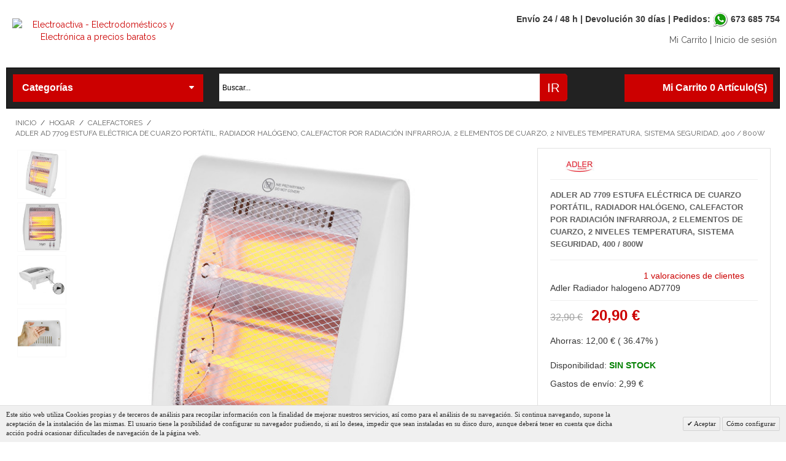

--- FILE ---
content_type: text/html; charset=UTF-8
request_url: https://www.electroactiva.com/adler-ad-7709-estufa-electrica-de-cuarzo-portatil-radiador-halogeno-calefactor-por-radiacion-infrarroja-2-elementos-de-cuarzo-2-niveles-temperatura-sistema-seguridad-400-800w.html
body_size: 22630
content:
<!DOCTYPE html><!--[if lt IE 7 ]><html lang="es" id="top" class="no-js ie6"> <![endif]--> <!--[if IE 7 ]><html lang="es" id="top" class="no-js ie7"> <![endif]--> <!--[if IE 8 ]><html lang="es" id="top" class="no-js ie8"> <![endif]--> <!--[if IE 9 ]><html lang="es" id="top" class="no-js ie9"> <![endif]--> <!--[if (gt IE 9)|!(IE)]><!--><html lang="es" id="top" class="no-js"> <!--<![endif]--><head><meta http-equiv="Content-Type" content="text/html; charset=utf-8" /><title>Adler AD 7709 Estufa Eléctrica de Cuarzo Portátil, Radiador Halógeno, Calefactor por Radiación Infrarroja, 2 Elementos de Cuarzo, 2 Niveles Temperatura, Sistema Seguridad, 400 / 800W</title><meta name="description" content="Adler AD 7709 Estufa Eléctrica de Cuarzo Portátil, Radiador Halógeno, Calefactor por Radiación Infrarroja, 2 Elementos de Cuarzo, 2 Niveles Temperatura, Sistema Seguridad, 400 / 800W" /><meta name="keywords" content="Adler AD 7709 Estufa Eléctrica de Cuarzo Portátil, Radiador Halógeno, Calefactor por Radiación Infrarroja, 2 Elementos de Cuarzo, 2 Niveles Temperatura, Sistema Seguridad, 400 / 800W" /><meta name="robots" content="INDEX,FOLLOW" /><link rel="icon" href="https://www.electroactiva.com/media/favicon/default/favicon_3.ico.png" type="image/x-icon" /><link rel="shortcut icon" href="https://www.electroactiva.com/media/favicon/default/favicon_3.ico.png" type="image/x-icon" /><link rel="stylesheet" type="text/css" href="https://www.electroactiva.com/min/?f=/js/calendar/calendar-win2k-1.css,/js/belvg/jqueryext/fancybox/fancybox-2.1.5/jquery.fancybox.css,/js/belvg/jqueryext/fancybox/fancybox-2.1.5/helpers/jquery.fancybox-buttons.css,/js/belvg/jqueryext/fancybox/fancybox-2.1.5/helpers/jquery.fancybox-thumbs.css&amp;1588607048" /><link rel="stylesheet" type="text/css" href="https://www.electroactiva.com/min/?f=/skin/frontend/base/default/css/mirasvit_searchindex.css,/skin/frontend/base/default/creativestyle/css/amazonpayments.css,/skin/frontend/base/default/creativestyle/css/amazonpayments-responsive-widgets.css,/skin/frontend/base/default/css/mirasvit/searchautocomplete/amazon.css,/skin/frontend/base/default/valdecode/cookielaw/css/cookielaw.css,/skin/frontend/base/default/css/belvg/productviewgallery.css&amp;1583837256" media="all" /><link rel="stylesheet" href="//fonts.googleapis.com/css?family=Raleway:300,400,500,700,600" /><link rel="canonical" href="https://www.electroactiva.com/adler-ad-7709-estufa-electrica-de-cuarzo-portatil-radiador-halogeno-calefactor-por-radiacion-infrarroja-2-elementos-de-cuarzo-2-niveles-temperatura-sistema-seguridad-400-800w.html" /> <!--[if  (lte IE 8) & (!IEMobile)]><link rel="stylesheet" type="text/css" href="https://www.electroactiva.com/min/?f=/skin/frontend/rwd_magento/default/css/madisonisland-ie8.css&amp;1541509814" defer="defer" /> <![endif]--> <!--[if (gte IE 9) | (IEMobile)]><!--><link rel="stylesheet" type="text/css" href="https://www.electroactiva.com/min/?f=/skin/frontend/rwd_magento/default/css/styles.css,/skin/frontend/rwd_magento/default/css/bootstrap.css,/skin/frontend/rwd_magento/default/css/font-awesome.min.css,/skin/frontend/rwd_magento/default/css/madisonisland.css&amp;1596013416" defer="defer" /> <!--<![endif]--><meta name="viewport" content="initial-scale=1.0, width=device-width" /><meta name="p:domain_verify" content="66e6a6e367919b1e426232808ba665c0"/> <style>.add-to-cart-buttons p{display:none;}</style> <style>.electro_entrega { padding-top: 10px; border-bottom: 1px solid #eee !important; }</style> <style>.electro_portes {border-bottom: 0px !important; }</style> <style>a.button {border-color: #c00 !important;background:#c00 !important;}</style> <style>.searchautocomplete {background:transparent;width:100%; height: 50px;top: 0px !important;padding:0px !important;}</style> <style>.searchautocomplete .nav{background:transparent !important;}</style> <style>.searchautocomplete .nav .nav-input{margin:0 !important;padding:0 !important;}</style> <style>.searchautocomplete .nav-submit-button{padding-left: 0px !important;}</style> <style>.searchautocomplete .searchautocomplete-placeholder { width: auto !important; }</style> <style>.category-title h1 { display: none; }</style> <style>.onestepcheckout-threecolumns p.onestepcheckout-numbers, .onestepcheckout-threecolumns li.shipping-address-title {padding:2px 0px 10px 0px}</style> <style>#onestepcheckout-place-order>span>span {padding: 0px;}</style> <style>button.onestepcheckout-place-order {background: #729e34;}</style> <style>button.onestepcheckout-place-order:hover, button.onestepcheckout-place-order:active, button.onestepcheckout-place-order:focus {background: #729e34;}</style> <style>.radio, .checkbox {display:inline-block !important; }</style> <style>.checkbox+label, .radio+label {margin-top: 0px !important; }</style><style>#checkout-payment-method-load .radio { display: inline-block !important; }</style> <style>#container_payment_method_ceca_standard .form-list { display: none !important; }</style> <style>.checkout-agreements .agreement-content { max-width: 100% !important; } </style> <style>#agreement-1 { display: inline-block; }</style> <style>.checkbox+label, .radio+label { margin-top: 9px; font-weight: bold; font-size: large;  }</style> <style>.agree label { display: inline-block !important; }</style> <style>.main-container, .footer-container { padding: 15px; }</style><noscript><img height="1" width="1" style="display:none"
src="https://www.facebook.com/tr?id=526909914836847&ev=PageView&noscript=1"
/></noscript><link rel="alternate" hreflang="es" href="https://www.electroactiva.com" /></head><body class=" catalog-product-view catalog-product-view product-adler-ad-7709-estufa-electrica-de-cuarzo-portatil-radiador-halogeno-calefactor-por-radiacion-infrarroja-2-elementos-de-cuarzo-2-niveles-temperatura-sistema-seguridad-400-800w categorypath-hogar-calefactores-html category-calefactores"><div class="wrapper"> <noscript><div class="global-site-notice noscript"><div class="notice-inner"><p> <strong>Puede que JavaScript esté deshabilitado en tu navegador.</strong><br /> Tiene que activar el JavaScript del navegador para utilizar las funciones de este sitio web.</p></div></div> </noscript><div class="page"><div class="header-language-background"><div class="header-language-container"><div class="store-language-container"></div></div></div><header id="header" class="page-header"><div class="page-header-container"><div class="electroactiva-logo-horario"><div class="electroactiva-logo-head"> <a class="logo" href="https://www.electroactiva.com/"> <img src="https://www.electroactiva.com/skin/frontend/rwd_magento/default/images/logo.jpg" alt="Electroactiva - Electrodomésticos y Electrónica a precios baratos" class="large" /> <img src="https://www.electroactiva.com/skin/frontend/rwd_magento/default/images/logo.jpg" alt="Electroactiva - Electrodomésticos y Electrónica a precios baratos" class="small" /> </a></div><div class="electroactiva-horario-head"><div class="horario_electro"><span>Env&iacute;o 24 / 48 h | Devoluci&oacute;n 30 d&iacute;as | Pedidos: <img alt="whatsapp 673685754" class="img_block img_en_linea" height="25" src="https://www.electroactiva.com/media/whatsapp-icon.png" title="whatsapp 673685754" width="25" /> 673 685 754<br /></span></div><p><ul class="links" id="welcome-links"><li><a href="https://www.electroactiva.com/checkout/cart/">Mi Carrito</a> |</li><li><a href="https://www.electroactiva.com/customer/account/login/">Inicio de sesión</a></li></ul></p></div><div class="store-language-container"></div><div class="skip-links"> <a href="#header-nav" class="skip-link skip-nav"> <span class="icon"></span> <span class="label">Categorías</span> <em class="fa fa-caret-down"></em> </a><a href="#header-search" class="skip-link skip-search"> <span class="icon"></span> <span class="label">Búsqueda</span> </a><div class="account-cart-wrapper"> <a href="https://www.electroactiva.com/customer/account/" data-target-element="#header-account" class="skip-link skip-account"> <span class="icon"></span> <span class="label">Cuenta</span> </a><div class="header-minicart"><a href="https://www.electroactiva.com/checkout/cart/" data-target-element="#header-cart" class="skip-link skip-cart  no-count"> <span class="icon"></span> <span class="label">Mi Carrito 0 artículo(s)</span> <span class="count">0</span> </a><div id="header-cart" class="block block-cart skip-content"><div id="minicart-error-message" class="minicart-message"></div><div id="minicart-success-message" class="minicart-message"></div><div class="minicart-wrapper"><p class="block-subtitle"> Elementos agregados recientemente <a class="close skip-link-close" href="#" title="Cerrar">&times;</a></p><p class="empty">No tiene artículos en su carrito de compras.</p></div></div></div></div></div><div id="header-nav" class="skip-content"> <nav id="nav"><ol class="nav-primary"><li  class="level0 nav-1 first parent"><a href="https://www.electroactiva.com/cocina-preparacion.html" class="level0 has-children"> <span class="electroactiva-img-menu"><img src="https://www.electroactiva.com/media/catalog/category/preparacion.png" /></span>Cocina preparación</a><ul class="level0"><div class="arrow-left-menu"></div><li  class="level1 nav-1-1 first"><a href="https://www.electroactiva.com/cocina-preparacion/batidoras-amasadoras.html" class="level1 ">Batidoras amasadoras</a></li><li  class="level1 nav-1-2"><a href="https://www.electroactiva.com/cocina-preparacion/batidoras-de-vaso.html" class="level1 ">Batidoras de vaso</a></li><li  class="level1 nav-1-3"><a href="https://www.electroactiva.com/cocina-preparacion/batidoras-de-varilla.html" class="level1 ">Batidoras de mano</a></li><li  class="level1 nav-1-4"><a href="https://www.electroactiva.com/cocina-preparacion/cocina-festiva.html" class="level1 ">Cocina Festiva</a></li><li  class="level1 nav-1-5"><a href="https://www.electroactiva.com/cocina-preparacion/robots-multifuncion.html" class="level1 ">Robots multifunción</a></li><li  class="level1 nav-1-6"><a href="https://www.electroactiva.com/cocina-preparacion/picadoras-de-carne.html" class="level1 ">Picadoras de carne</a></li><li  class="level1 nav-1-7"><a href="https://www.electroactiva.com/cocina-preparacion/cortafiambres.html" class="level1 ">Cortafiambres</a></li><li  class="level1 nav-1-8"><a href="https://www.electroactiva.com/cocina-preparacion/envasadores-de-alimentos.html" class="level1 ">Envasadores de alimentos</a></li><li  class="level1 nav-1-9"><a href="https://www.electroactiva.com/cocina-preparacion/balanzas-de-cocina.html" class="level1 ">Balanzas de cocina</a></li><li  class="level1 nav-1-10"><a href="https://www.electroactiva.com/cocina-preparacion/maqunias-de-hacer-hielo.html" class="level1 ">Máquinas de hacer hielo</a></li><li  class="level1 nav-1-11"><a href="https://www.electroactiva.com/cocina-preparacion/heladeras.html" class="level1 ">Heladeras</a></li><li  class="level1 nav-1-12"><a href="https://www.electroactiva.com/cocina-preparacion/yogurteras.html" class="level1 ">Yogurteras</a></li><li  class="level1 nav-1-13"><a href="https://www.electroactiva.com/cocina-preparacion/utensilios-de-cocina.html" class="level1 ">Utensilios de cocina</a></li><li  class="level1 nav-1-14"><a href="https://www.electroactiva.com/cocina-preparacion/accesorios-y-repuestos.html" class="level1 ">Accesorios y repuestos</a></li><li  class="level1 nav-1-15"><a href="https://www.electroactiva.com/cocina-preparacion/vinotecas.html" class="level1 ">Vinotecas</a></li><li  class="level1 nav-1-16"><a href="https://www.electroactiva.com/cocina-preparacion/neveras-portatiles.html" class="level1 ">Neveras portátiles</a></li><li  class="level1 nav-1-17"><a href="https://www.electroactiva.com/cocina-preparacion/frigorificos-neveras.html" class="level1 ">Neveras - Frigoríficos - Combis</a></li><li  class="level1 nav-1-18 last"><a href="https://www.electroactiva.com/cocina-preparacion/congeladores.html" class="level1 ">Congeladores</a></li></ul></li><li  class="level0 nav-2 parent"><a href="https://www.electroactiva.com/cocina-coccion.html" class="level0 has-children"> <span class="electroactiva-img-menu"><img src="https://www.electroactiva.com/media/catalog/category/coccion.png" /></span>Cocina cocción</a><ul class="level0"><div class="arrow-left-menu"></div><li  class="level1 nav-2-1 first"><a href="https://www.electroactiva.com/cocina-coccion/olla-coccion-lenta-baja-temperatura-vacio.html" class="level1 ">Cocción lenta</a></li><li  class="level1 nav-2-2"><a href="https://www.electroactiva.com/cocina-coccion/freidoras.html" class="level1 ">Freidoras</a></li><li  class="level1 nav-2-3"><a href="https://www.electroactiva.com/cocina-coccion/sandwicheras.html" class="level1 ">Sandwicheras</a></li><li  class="level1 nav-2-4"><a href="https://www.electroactiva.com/cocina-coccion/placas-de-induccion.html" class="level1 ">Placas de Inducción</a></li><li  class="level1 nav-2-5"><a href="https://www.electroactiva.com/cocina-coccion/hornos.html" class="level1 ">Hornos</a></li><li  class="level1 nav-2-6"><a href="https://www.electroactiva.com/cocina-coccion/microondas.html" class="level1 ">Microondas</a></li><li  class="level1 nav-2-7"><a href="https://www.electroactiva.com/cocina-coccion/planchas-de-cocina.html" class="level1 ">Planchas de cocina</a></li><li  class="level1 nav-2-8"><a href="https://www.electroactiva.com/cocina-coccion/hornillos-a-gas.html" class="level1 ">Hornillos a Gas</a></li><li  class="level1 nav-2-9"><a href="https://www.electroactiva.com/cocina-coccion/placas-electricas.html" class="level1 ">Hornillos eléctricos</a></li><li  class="level1 nav-2-10"><a href="https://www.electroactiva.com/cocina-coccion/perritos-calientes.html" class="level1 ">Perritos calientes</a></li><li  class="level1 nav-2-11"><a href="https://www.electroactiva.com/cocina-coccion/parrillas-barbacoas.html" class="level1 ">Parrillas - Barbacoas</a></li><li  class="level1 nav-2-12"><a href="https://www.electroactiva.com/cocina-coccion/fondue.html" class="level1 ">Fondue</a></li><li  class="level1 nav-2-13"><a href="https://www.electroactiva.com/cocina-coccion/cocina-al-vapor.html" class="level1 ">Vaporeras</a></li><li  class="level1 nav-2-14"><a href="https://www.electroactiva.com/cocina-coccion/deshidratores-de-alimentos.html" class="level1 ">Deshidratores de alimentos</a></li><li  class="level1 nav-2-15"><a href="https://www.electroactiva.com/cocina-coccion/arroceras.html" class="level1 ">Arroceras</a></li><li  class="level1 nav-2-16"><a href="https://www.electroactiva.com/cocina-coccion/ollas-programables.html" class="level1 ">Ollas programables</a></li><li  class="level1 nav-2-17"><a href="https://www.electroactiva.com/cocina-coccion/raclettes.html" class="level1 ">Raclettes</a></li><li  class="level1 nav-2-18 last"><a href="https://www.electroactiva.com/cocina-coccion/campanas-extractoras.html" class="level1 ">Campanas Extractoras</a></li></ul></li><li  class="level0 nav-3 parent"><a href="https://www.electroactiva.com/desayuno.html" class="level0 has-children"> <span class="electroactiva-img-menu"><img src="https://www.electroactiva.com/media/catalog/category/desayuno.png" /></span>Desayuno</a><ul class="level0"><div class="arrow-left-menu"></div><li  class="level1 nav-3-1 first"><a href="https://www.electroactiva.com/desayuno/panificadoras.html" class="level1 ">Panificadoras</a></li><li  class="level1 nav-3-2"><a href="https://www.electroactiva.com/desayuno/set-desayuno.html" class="level1 ">Set Desayuno</a></li><li  class="level1 nav-3-3"><a href="https://www.electroactiva.com/desayuno/cafeteras.html" class="level1 ">Cafeteras</a></li><li  class="level1 nav-3-4"><a href="https://www.electroactiva.com/desayuno/cafetera-italiana.html" class="level1 ">Cafeteras Italianas</a></li><li  class="level1 nav-3-5"><a href="https://www.electroactiva.com/desayuno/cafeteras-expresso.html" class="level1 ">Cafeteras Expresso</a></li><li  class="level1 nav-3-6"><a href="https://www.electroactiva.com/desayuno/hervidores-de-agua.html" class="level1 ">Hervidores de Agua</a></li><li  class="level1 nav-3-7"><a href="https://www.electroactiva.com/desayuno/tostadoras.html" class="level1 ">Tostadoras</a></li><li  class="level1 nav-3-8"><a href="https://www.electroactiva.com/desayuno/licuadoras.html" class="level1 ">Licuadoras</a></li><li  class="level1 nav-3-9"><a href="https://www.electroactiva.com/desayuno/exprimidores.html" class="level1 ">Exprimidores</a></li><li  class="level1 nav-3-10"><a href="https://www.electroactiva.com/desayuno/molinillos-de-cafe.html" class="level1 ">Molinillos de café</a></li><li  class="level1 nav-3-11"><a href="https://www.electroactiva.com/desayuno/batidoras-de-leche.html" class="level1 ">Espumadores de leche</a></li><li  class="level1 nav-3-12 last"><a href="https://www.electroactiva.com/desayuno/gofreras-creperas.html" class="level1 ">Gofreras - Creperas</a></li></ul></li><li  class="level0 nav-4 parent"><a href="https://www.electroactiva.com/limpieza.html" class="level0 has-children"> <span class="electroactiva-img-menu"><img src="https://www.electroactiva.com/media/catalog/category/limpieza.png" /></span>Limpieza</a><ul class="level0"><div class="arrow-left-menu"></div><li  class="level1 nav-4-1 first"><a href="https://www.electroactiva.com/limpieza/aspiradores-sin-bolsa.html" class="level1 ">Aspiradoras sin bolsa</a></li><li  class="level1 nav-4-2"><a href="https://www.electroactiva.com/limpieza/aspiradores-escoba.html" class="level1 ">Aspiradoras escoba</a></li><li  class="level1 nav-4-3"><a href="https://www.electroactiva.com/limpieza/aspiradores-de-mano.html" class="level1 ">Aspiradoras de mano</a></li><li  class="level1 nav-4-4"><a href="https://www.electroactiva.com/limpieza/aspiradores-robot.html" class="level1 ">Aspiradoras robot</a></li><li  class="level1 nav-4-5"><a href="https://www.electroactiva.com/limpieza/aspiradoras-industriales.html" class="level1 ">Aspiradoras Industriales</a></li><li  class="level1 nav-4-6 last"><a href="https://www.electroactiva.com/limpieza/vaporetas.html" class="level1 ">Vaporetas</a></li></ul></li><li  class="level0 nav-5 parent"><a href="https://www.electroactiva.com/cuidado-de-la-ropa.html" class="level0 has-children"> <span class="electroactiva-img-menu"><img src="https://www.electroactiva.com/media/catalog/category/ropa_1.png" /></span>Cuidado de la ropa</a><ul class="level0"><div class="arrow-left-menu"></div><li  class="level1 nav-5-1 first"><a href="https://www.electroactiva.com/cuidado-de-la-ropa/planchas.html" class="level1 ">Planchas</a></li><li  class="level1 nav-5-2"><a href="https://www.electroactiva.com/cuidado-de-la-ropa/centros-de-planchado.html" class="level1 ">Centros de Planchado</a></li><li  class="level1 nav-5-3"><a href="https://www.electroactiva.com/cuidado-de-la-ropa/quitapelusas.html" class="level1 ">Quitapelusas</a></li><li  class="level1 nav-5-4"><a href="https://www.electroactiva.com/cuidado-de-la-ropa/minilavadoras.html" class="level1 ">Minilavadoras</a></li><li  class="level1 nav-5-5 last"><a href="https://www.electroactiva.com/cuidado-de-la-ropa/tendederos.html" class="level1 ">Tendederos</a></li></ul></li><li  class="level0 nav-6 parent"><a href="https://www.electroactiva.com/salud-y-belleza.html" class="level0 has-children"> <span class="electroactiva-img-menu"><img src="https://www.electroactiva.com/media/catalog/category/salud.png" /></span>Salud y belleza</a><ul class="level0"><div class="arrow-left-menu"></div><li  class="level1 nav-6-1 first"><a href="https://www.electroactiva.com/salud-y-belleza/maquinas-cortapelos.html" class="level1 ">Máquinas Cortapelos</a></li><li  class="level1 nav-6-2"><a href="https://www.electroactiva.com/salud-y-belleza/maquinas-de-afeitar.html" class="level1 ">Máquinas de afeitar</a></li><li  class="level1 nav-6-3"><a href="https://www.electroactiva.com/salud-y-belleza/depiladoras.html" class="level1 ">Depiladoras</a></li><li  class="level1 nav-6-4"><a href="https://www.electroactiva.com/salud-y-belleza/secadores-de-pelo.html" class="level1 ">Secadores de pelo</a></li><li  class="level1 nav-6-5"><a href="https://www.electroactiva.com/salud-y-belleza/planchas-y-rizadores-de-pelo.html" class="level1 ">Planchas y rizadores de pelo</a></li><li  class="level1 nav-6-6"><a href="https://www.electroactiva.com/salud-y-belleza/basculas-de-bano.html" class="level1 ">Básculas de baño</a></li><li  class="level1 nav-6-7"><a href="https://www.electroactiva.com/salud-y-belleza/termometros.html" class="level1 ">Termómetros</a></li><li  class="level1 nav-6-8"><a href="https://www.electroactiva.com/salud-y-belleza/tensiometros.html" class="level1 ">Tensiómetros</a></li><li  class="level1 nav-6-9"><a href="https://www.electroactiva.com/salud-y-belleza/cepillos-de-dientes.html" class="level1 ">Cepillos de dientes / Irrigadores</a></li><li  class="level1 nav-6-10"><a href="https://www.electroactiva.com/salud-y-belleza/mantas-electricas.html" class="level1 ">Mantas eléctricas</a></li><li  class="level1 nav-6-11"><a href="https://www.electroactiva.com/salud-y-belleza/masajeadores.html" class="level1 ">Masajeadores</a></li><li  class="level1 nav-6-12"><a href="https://www.electroactiva.com/salud-y-belleza/manicura-y-pedicura.html" class="level1 ">Manicura y Pedicura</a></li><li  class="level1 nav-6-13"><a href="https://www.electroactiva.com/salud-y-belleza/humidificadores-purificadores.html" class="level1 ">Humidificadores / Purificadores</a></li><li  class="level1 nav-6-14 last"><a href="https://www.electroactiva.com/salud-y-belleza/higiene-personal.html" class="level1 ">Higiene Personal</a></li></ul></li><li  class="level0 nav-7 parent"><a href="https://www.electroactiva.com/hogar.html" class="level0 has-children"> <span class="electroactiva-img-menu"><img src="https://www.electroactiva.com/media/catalog/category/hogar_1.png" /></span>Hogar</a><ul class="level0"><div class="arrow-left-menu"></div><li  class="level1 nav-7-1 first"><a href="https://www.electroactiva.com/hogar/ventiladores.html" class="level1 ">Ventiladores</a></li><li  class="level1 nav-7-2"><a href="https://www.electroactiva.com/hogar/calefactores.html" class="level1 ">Calefactores</a></li><li  class="level1 nav-7-3"><a href="https://www.electroactiva.com/hogar/radiadores.html" class="level1 ">Radiadores</a></li><li  class="level1 nav-7-4"><a href="https://www.electroactiva.com/hogar/matamosquitos.html" class="level1 ">Matamosquitos</a></li><li  class="level1 nav-7-5"><a href="https://www.electroactiva.com/hogar/almacenamiento-alimentos.html" class="level1 ">Almacenamiento de Alimentos</a></li><li  class="level1 nav-7-6"><a href="https://www.electroactiva.com/hogar/organizacion-cocina.html" class="level1 ">Organización de la Cocina</a></li><li  class="level1 nav-7-7 last"><a href="https://www.electroactiva.com/hogar/accesorios-bano.html" class="level1 ">Accesorios Baño</a></li></ul></li><li  class="level0 nav-8 parent"><a href="https://www.electroactiva.com/menaje.html" class="level0 has-children">Menaje</a><ul class="level0"><div class="arrow-left-menu"></div><li  class="level1 nav-8-1 first"><a href="https://www.electroactiva.com/menaje/baterias.html" class="level1 ">Baterías</a></li><li  class="level1 nav-8-2"><a href="https://www.electroactiva.com/menaje/sartenes.html" class="level1 ">Sartenes</a></li><li  class="level1 nav-8-3"><a href="https://www.electroactiva.com/menaje/cuchilleria.html" class="level1 ">Cuchillería</a></li><li  class="level1 nav-8-4"><a href="https://www.electroactiva.com/menaje/cuberterias.html" class="level1 ">Cuberterías</a></li><li  class="level1 nav-8-5"><a href="https://www.electroactiva.com/menaje/ollas.html" class="level1 ">Ollas - Cacerolas - Cazos</a></li><li  class="level1 nav-8-6"><a href="https://www.electroactiva.com/menaje/ollas-rapidas-presion.html" class="level1 ">Ollas a Presión</a></li><li  class="level1 nav-8-7"><a href="https://www.electroactiva.com/menaje/asadores-grill.html" class="level1 ">Asadores - Grill</a></li><li  class="level1 nav-8-8"><a href="https://www.electroactiva.com/menaje/paelleras.html" class="level1 ">Paelleras</a></li><li  class="level1 nav-8-9"><a href="https://www.electroactiva.com/menaje/teteras-hervidores-agua.html" class="level1 ">Teteras - Hervidores Agua</a></li><li  class="level1 nav-8-10"><a href="https://www.electroactiva.com/menaje/tazas-termo.html" class="level1 ">Tazas Termo</a></li><li  class="level1 nav-8-11 last"><a href="https://www.electroactiva.com/menaje/cristaleria.html" class="level1 ">Cristalería</a></li></ul></li><li  class="level0 nav-9 active parent"><a href="https://www.electroactiva.com/audio.html" class="level0 has-children"> <span class="electroactiva-img-menu"><img src="https://www.electroactiva.com/media/catalog/category/audio_3.png" /></span>Audio</a><ul class="level0"><div class="arrow-left-menu"></div><li  class="level1 nav-9-1 first"><a href="https://www.electroactiva.com/audio/minicadenas-hifi.html" class="level1 ">Minicadenas HIFI</a></li><li  class="level1 nav-9-2"><a href="https://www.electroactiva.com/audio/radio-cassette-cd-mp3.html" class="level1 ">Radio Cassette CD MP3</a></li><li  class="level1 nav-9-3"><a href="https://www.electroactiva.com/audio/despertadores.html" class="level1 ">Despertadores</a></li><li  class="level1 nav-9-4"><a href="https://www.electroactiva.com/audio/auriculares.html" class="level1 ">Auriculares</a></li><li  class="level1 nav-9-5 last"><a href="https://www.electroactiva.com/audio/altavoces.html" class="level1 ">Altavoces</a></li></ul></li><li  class="level0 nav-10"><a href="https://www.electroactiva.com/electrodomesticos-camping.html" class="level0 ">Camping</a></li><li  class="level0 nav-11 parent"><a href="https://www.electroactiva.com/muebles-de-ba-o.html" class="level0 has-children">Muebles de Baño</a><ul class="level0"><div class="arrow-left-menu"></div><li  class="level1 nav-11-1 first"><a href="https://www.electroactiva.com/muebles-de-ba-o/muebles-de-lavabo.html" class="level1 ">Muebles de Lavabo</a></li><li  class="level1 nav-11-2 last"><a href="https://www.electroactiva.com/muebles-de-ba-o/columnas.html" class="level1 ">Columnas</a></li></ul></li><li  class="level0 nav-12 parent"><a href="https://www.electroactiva.com/muebles-de-dormitorio.html" class="level0 has-children">Muebles de Dormitorio</a><ul class="level0"><div class="arrow-left-menu"></div><li  class="level1 nav-12-1 first"><a href="https://www.electroactiva.com/muebles-de-dormitorio/cabeceros.html" class="level1 ">Cabeceros</a></li><li  class="level1 nav-12-2"><a href="https://www.electroactiva.com/muebles-de-dormitorio/mesitas.html" class="level1 ">Mesitas</a></li><li  class="level1 nav-12-3"><a href="https://www.electroactiva.com/muebles-de-dormitorio/comodas.html" class="level1 ">Cómodas</a></li><li  class="level1 nav-12-4 last"><a href="https://www.electroactiva.com/muebles-de-dormitorio/sinfonieres.html" class="level1 ">Sinfonieres</a></li></ul></li><li  class="level0 nav-13 parent"><a href="https://www.electroactiva.com/muebles-de-salon.html" class="level0 has-children">Muebles de Salón</a><ul class="level0"><div class="arrow-left-menu"></div><li  class="level1 nav-13-1 first"><a href="https://www.electroactiva.com/muebles-de-salon/mesas-elevables.html" class="level1 ">Mesas Elevables</a></li><li  class="level1 nav-13-2"><a href="https://www.electroactiva.com/muebles-de-salon/mesas-comedor.html" class="level1 ">Mesas Comedor</a></li><li  class="level1 nav-13-3 last"><a href="https://www.electroactiva.com/muebles-de-salon/aparadores.html" class="level1 ">Aparadores</a></li></ul></li><li  class="level0 nav-14 parent"><a href="https://www.electroactiva.com/muebles-de-oficina.html" class="level0 has-children">Muebles de Oficina</a><ul class="level0"><div class="arrow-left-menu"></div><li  class="level1 nav-14-1 first"><a href="https://www.electroactiva.com/muebles-de-oficina/escritorios.html" class="level1 ">Escritorios</a></li><li  class="level1 nav-14-2 last"><a href="https://www.electroactiva.com/muebles-de-oficina/estanterias.html" class="level1 ">Estanterías</a></li></ul></li><li  class="level0 nav-15 parent"><a href="https://www.electroactiva.com/muebles-auxiliares.html" class="level0 has-children">Muebles Auxiliares</a><ul class="level0"><div class="arrow-left-menu"></div><li  class="level1 nav-15-1 first"><a href="https://www.electroactiva.com/muebles-auxiliares/zapateros.html" class="level1 ">Zapateros</a></li><li  class="level1 nav-15-2 last"><a href="https://www.electroactiva.com/muebles-auxiliares/armarios.html" class="level1 ">Armarios</a></li></ul></li><li  class="level0 nav-16 last"><a href="https://www.electroactiva.com/electrodomesticos-reacondicionados.html" class="level0 ">Productos Reacondicionados</a></li></ol> </nav></div><div id="header-search" class="skip-content"><form class="searchautocomplete UI-SEARCHAUTOCOMPLETE" action="https://www.electroactiva.com/catalogsearch/result/" method="get"
data-tip="Buscar..."
data-url="//www.electroactiva.com/searchautocomplete/ajax/get/"
data-minchars="1"
data-delay="100" style="position: absolute; right: 0px; height: 45px; width: 100%; background: #fff; display: block;  border-radius: 0 6px 6px 0;"><div class="nav"><div class="nav-input UI-NAV-INPUT"> <input class="input-text UI-SEARCH" type="text" autocomplete="off" name="q" value="" maxlength="128" style="z-index: 10;padding: 0;height: 45px;border: 0;font-family: arial,sans-serif;font-size: 12px;background: transparent;color: black;outline: 0;margin-left: 5px;width: 100%;" /></div><div class="searchautocomplete-loader UI-LOADER"><div id="g01"></div><div id="g02"></div><div id="g03"></div><div id="g04"></div><div id="g05"></div><div id="g06"></div><div id="g07"></div><div id="g08"></div></div></div><div class="nav-submit-button" style="background: url('/skin/frontend/base/default/images/mirasvit/sprite.png');background-color: rgba(0, 0, 0, 0);background-image: url('/skin/frontend/base/default/images/mirasvit/sprite.png');background-repeat: repeat;background-attachment: scroll;background-clip: border-box;background-origin: padding-box;background-position-x: 0%;background-position-y: 0%;background-size: auto auto;background-position: 0 -34px;background-repeat: no-repeat;float: left;height: 45px;position: absolute;right: 0; top:0;"> <button type="submit" title="Ir" class="button" style="width: 45px;height: 45px;padding: 0 9px;margin: 0;cursor: pointer;font-weight: bold;color: white;line-height: 12px;font-size: 13px;background-color: #3c454e;background-image: -moz-linear-gradient(top,#c00,#c00);background-image: -webkit-gradient(linear,0 0,0 100%,from(#c00),to(#c00));background-image: -webkit-linear-gradient(top,#c00,#c00);background-image: -o-linear-gradient(top,#c00,#c00);background-image: linear-gradient(to bottom,#c00,#c00);background-repeat: repeat-x;filter: progid:DXImageTransform.Microsoft.gradient(startColorstr='#ff444c55',endColorstr='#ff313a44',GradientType=0);border: 1px solid #c00;-webkit-border-radius: 0 5px 5px 0;-moz-border-radius: 0 5px 5px 0;border-radius: 0 5px 5px 0;z-index: 14;">Ir</button></div><div style="display:none" class="searchautocomplete-placeholder UI-PLACEHOLDER"></div></form></div><div id="header-account" class="skip-content"><div class="links"><ul><li class="first" ><a href="https://www.electroactiva.com/customer/account/" title="Mi cuenta" >Mi cuenta</a></li><li ><a href="https://www.electroactiva.com/checkout/cart/" title="Mi carrito" class="top-link-cart">Mi carrito</a></li><li ><a href="https://www.electroactiva.com/onepage/" title="Pedido" class="top-link-checkout">Pedido</a></li><li ><a href="https://www.electroactiva.com/customer/account/create/" title="Registrarse" >Registrarse</a></li><li class=" last" ><a href="https://www.electroactiva.com/customer/account/login/" title="Inicio de sesión" >Inicio de sesión</a></li></ul></div></div></div> </header><div class="main-container col1-layout"><div class="main"><div class="breadcrumbs"><ul><li class="home"> <a href="https://www.electroactiva.com/" title="Ir a la página de inicio">Inicio</a> <span>/ </span></li><li class="category82"> <a href="https://www.electroactiva.com/hogar.html" title="">Hogar</a> <span>/ </span></li><li class="category84"> <a href="https://www.electroactiva.com/hogar/calefactores.html" title="">Calefactores</a> <span>/ </span></li><li class="product"> <strong>Adler AD 7709 Estufa Eléctrica de Cuarzo Portátil, Radiador Halógeno, Calefactor por Radiación Infrarroja, 2 Elementos de Cuarzo, 2 Niveles Temperatura, Sistema Seguridad, 400 / 800W</strong></li></ul></div><div class="col-main"><div id="messages_product_view"></div><div class="product-view"><div class="product-essential"><form action="https://www.electroactiva.com/checkout/cart/add/uenc/[base64],/product/6935/form_key/try5PFoRu2hJNKJO/" method="post" id="product_addtocart_form"> <input name="form_key" type="hidden" value="try5PFoRu2hJNKJO" /><div class="no-display"> <input type="hidden" name="product" value="6935" /> <input type="hidden" name="related_product" id="related-products-field" value="" /></div><div class="product-img-box"> <?
/**
* BelVG LLC.
*
* NOTICE OF LICENSE
*
* This source file is subject to the EULA
* that is bundled with this package in the file LICENSE.txt.
* It is also available through the world-wide-web at this URL:
* https://store.belvg.com/BelVG-LICENSE-COMMUNITY.txt
*
*******************************************************************
* @category   Belvg
* @package    Belvg_Productviewgallery
* @version    1.5.0
* @copyright  Copyright (c) 2010 - 2014 BelVG LLC. (https://www.belvg.com)
* @license    https://store.belvg.com/BelVG-LICENSE-COMMUNITY.txt
*/
?><div class="more-views" style="float:left;"><div class="more-views-container"><ul><li><a style="width:150px;height:150px;" href=""  title="" alt=""><img src="" src_main="" width="150" height="150" title="" alt="" /></a></li><li><a style="width:150px;height:150px;" href=""  title="" alt=""><img src="" src_main="" width="150" height="150" title="" alt="" /></a></li><li><a style="width:150px;height:150px;" href=""  title="" alt=""><img src="" src_main="" width="150" height="150" title="" alt="" /></a></li><li><a style="width:150px;height:150px;" href=""  title="" alt=""><img src="" src_main="" width="150" height="150" title="" alt="" /></a></li><li><a style="width:150px;height:150px;" href=""  title="" alt=""><img src="" src_main="" width="150" height="150" title="" alt="" /></a></li><li><a style="width:150px;height:150px;" href=""  title="" alt=""><img src="" src_main="" width="150" height="150" title="" alt="" /></a></li><li><a style="width:150px;height:150px;" href=""  title="" alt=""><img src="" src_main="" width="150" height="150" title="" alt="" /></a></li><li><a style="width:150px;height:150px;" href=""  title="" alt=""><img src="" src_main="" width="150" height="150" title="" alt="" /></a></li><li><a style="width:150px;height:150px;" href=""  title="" alt=""><img src="" src_main="" width="150" height="150" title="" alt="" /></a></li><li><a style="width:150px;height:150px;" href=""  title="" alt=""><img src="" src_main="" width="150" height="150" title="" alt="" /></a></li><li><a style="width:150px;height:150px;" href=""  title="" alt=""><img src="" src_main="" width="150" height="150" title="" alt="" /></a></li></ul></div></div><div class="product-image" style="float:left;position:relative;"> <a id="zoom6935" href="https://www.electroactiva.com/media/catalog/product/cache/1/image/9df78eab33525d08d6e5fb8d27136e95/a/d/adler-ad-7709-estufa-electrica-cuarzo-calefactor-halogeno-6.jpg" title="Adler AD7709 Estufa eléctrica de cuarzo portátil, radiador halógeno, 2 niveles temperatura, sistema seguridad, 400/800W" alt="Adler AD7709 Estufa eléctrica de cuarzo portátil, radiador halógeno, 2 niveles temperatura, sistema seguridad, 400/800W"> <img src="https://www.electroactiva.com/media/catalog/product/cache/1/image/600x600/9df78eab33525d08d6e5fb8d27136e95/a/d/adler-ad-7709-estufa-electrica-cuarzo-calefactor-halogeno-6.jpg" alt="Adler AD7709 Estufa eléctrica de cuarzo portátil, radiador halógeno, 2 niveles temperatura, sistema seguridad, 400/800W" title="Adler AD7709 Estufa eléctrica de cuarzo portátil, radiador halógeno, 2 niveles temperatura, sistema seguridad, 400/800W" /> </a></div></div><div class="product-shop"><div class="marca_logo"> <a href="https://www.electroactiva.com/catalogsearch/result/?q=Adler&x=0&y=0&manufacturer=675>Adler" title="Adler AD7709 Estufa eléctrica de cuarzo portátil, radiador halógeno, 2 niveles temperatura, sistema seguridad, 400/800W"> <img src="https://www.electroactiva.com/media/marcas/Adler.jpg" title="Adler" alt="Adler" style="width:auto; height:auto"/> </a></div><div class="product-name"><h1 class="nombre_ficha">Adler AD 7709 Estufa Eléctrica de Cuarzo Portátil, Radiador Halógeno, Calefactor por Radiación Infrarroja, 2 Elementos de Cuarzo, 2 Niveles Temperatura, Sistema Seguridad, 400 / 800W</h1></div><div class="row"><div class="reviews-column-uno"><div class="ratings" style='padding: 0; margin: 0'><div class="rating-box" style='padding: 0; margin: 0'><div class="rating" style="width:100%"></div></div></div></div><div class="reviews-column-dos"> <a href='#reviews' class="electroactiva-total-reviews">1 valoraciones de clientes</a></div></div><div class="short-description"><div class="std">Adler Radiador halogeno AD7709</div></div><div class="price-info"><div class="price-box"><p class="old-price"> <span class="price-label">Precio Habitual:</span> <span class="price" id="old-price-6935"> 32,90 € </span></p><p class="special-price"> <span class="price-label">Special Price</span> <span class="price" id="product-price-6935"> 20,90 € </span></p></div></div><div class="price-info-ahorro"><p class="price-ahorro"> <span class="price-label-ahorro">Ahorras: </span> <span class="price"> <span class="price">12,00 €</span> ( 36.47% ) </span></p></div><div class="add-to-cart-wrapper"><div class="add-to-box"></div></div><div class="clearer"></div><p style="product-stock-view">Disponibilidad: <span class="product-stock-view-status">SIN STOCK</span></p><div class="extra-info product-view-gastos-envio"><p class='electro_portes'><span>Gastos de env&iacute;o: <span class="price">2,99 €</span></span></p></div><div class="menu_pc" id="info"><strong>&iexcl; Env&iacute;o gratis* a partir de 69.90&euro; !</strong><hr /><ul><li>Devoluci&oacute;n 30 d&iacute;as: Satisfecho o Reembolsado.</li><li>Garant&iacute;a de 3 a&ntilde;os.</li><li>Necesitas ayuda&nbsp;<img alt="whatsapp 673685754" class="img_block img_en_linea" height="25" src="https://www.electroactiva.com/media/whatsapp-icon.png" title="whatsapp 673685754" width="25" /> 673 685 754</li></ul></div><hr /></div></form></div><div class="product-collateral toggle-content tabs"><dl id="collateral-tabs" class="collateral-tabs"><dt class="tab"><span>Descripción</span></dt><dd class="tab-container"><div class="tab-content"><h2>Detalles</h2><div class="std"><hr /><p><img alt="Adler AD7709 Estufa el&eacute;ctrica de cuarzo port&aacute;til, radiador hal&oacute;geno" src="https://www.electroactiva.com/media/catalog/product/a/d/adler-ad-7709-estufa-electrica-cuarzo-calefactor-halogeno-banner.jpg" title="Adler AD7709 Estufa el&eacute;ctrica de cuarzo port&aacute;til, radiador hal&oacute;geno" width="100%" /></p><hr /><p>La estufa de cuarzo Adler AD 7709 con <strong>800 W de potencia</strong> es un dispositivo peque&ntilde;o pero muy eficiente, gracias al cual puede aumentar r&aacute;pidamente la temperatura en la habitaci&oacute;n. El calentador tiene dos l&aacute;mparas de cuarzo (400 W cada una) que pueden funcionar simult&aacute;neamente, pero tambi&eacute;n puede elegir encender solo una de ellas si no necesita calentar a la m&aacute;xima potencia.</p><p>La estufa de cuarzo Adler tiene un <strong>sistema de seguridad anticaidas</strong> para apagar la fuente de alimentaci&oacute;n en caso de volcamiento. Adem&aacute;s, es f&aacute;cil moverse entre habitaciones gracias a su c&oacute;modo agarre y tama&ntilde;o.</p><p>&nbsp;</p><div class="container"><div class="jumbotron"><h3>CARACTER&Iacute;STICAS</h3><p>Sistema seguridad antivuelco y sobrecalentamiento / 400-800W&nbsp; / 2 posiciones</p><ul><li>2 niveles de potencia (400/800 W).</li><li>Dos l&aacute;mparas de cuarzo</li><li>Puede trabajar con una o dos l&aacute;mparas</li><li>Sistema de seguridad para la protecci&oacute;n contra incendio</li><li>Ssitema de seguridad contra caidas, apagando el dispositivo.</li><li>Mango ergon&oacute;mico y asa de transporte.</li></ul></div><div class="jumbotron"><h3>Especificaciones T&eacute;cnicas</h3><ul><li>Alimentaci&oacute;n: AC 230 50/60 Hz</li><li>Potencia: 400 - 800W</li><li>Dimensiones:</li></ul></div><h3>Tecnolog&iacute;a de calentamiento por radiaci&oacute;n infrarroja para proporcionar un calor inmediato</h3><hr /><div class="row"><div class="col-xs-12 col-md-3"><div class="thumbnail"><img alt="Mesko MS7710 Adler AD7709 Estufa el&eacute;ctrica de cuarzo port&aacute;til, radiador hal&oacute;genostufa el&eacute;ctrica de cuarzo port&aacute;til, radiador halogeno" height="1500" src="https://www.electroactiva.com/media/catalog/product/a/d/adler-ad-7709-estufa-electrica-cuarzo-calefactor-halogeno-11.jpg" title="Adler AD7709 Estufa el&eacute;ctrica de cuarzo port&aacute;til, radiador hal&oacute;geno" width="1500" /><div class="caption"><h4>2 Niveles de potencia</h4></div></div></div><div class="col-xs-12 col-md-3"><div class="thumbnail"><img alt="Adler AD7709 Estufa el&eacute;ctrica de cuarzo port&aacute;til, radiador hal&oacute;geno" height="1500" src="https://www.electroactiva.com/media/catalog/product/a/d/adler-ad-7709-estufa-electrica-cuarzo-calefactor-halogeno-9.jpg" title="Adler AD7709 Estufa el&eacute;ctrica de cuarzo port&aacute;til, radiador hal&oacute;geno" width="1500" /><div class="caption"><h4>Sistema seguridad anticaidas</h4></div></div></div><div class="col-xs-12 col-md-3"><div class="thumbnail"><img alt="Adler AD7709 Estufa el&eacute;ctrica de cuarzo port&aacute;til, radiador hal&oacute;geno" height="1500" src="https://www.electroactiva.com/media/catalog/product/a/d/adler-ad-7709-estufa-electrica-cuarzo-calefactor-halogeno-8.jpg" title="Adler AD7709 Estufa el&eacute;ctrica de cuarzo port&aacute;til, radiador hal&oacute;geno" width="1500" /><div class="caption"><h4>Rejilla de seguridad</h4></div></div></div><div class="col-xs-12 col-md-3"><div class="thumbnail"><img alt="Adler AD7709 Estufa el&eacute;ctrica de cuarzo port&aacute;til, radiador hal&oacute;geno" height="1500" src="https://www.electroactiva.com/media/catalog/product/a/d/adler-ad-7709-estufa-electrica-cuarzo-calefactor-halogeno-12.jpg" title="Adler AD7709 Estufa el&eacute;ctrica de cuarzo port&aacute;til, radiador hal&oacute;geno" width="1500" /><div class="caption"><div class="caption"><h4>Asa de transporte</h4></div><p style="text-align: center;"><strong>&nbsp;</strong></p></div></div></div></div></div></div></div></dd><dt class="tab"><span>Información adicional</span></dt><dd class="tab-container"><div class="tab-content"><h2>Información adicional</h2><table class="data-table" id="product-attribute-specs-table"><col width="25%" /><col /><tbody><tr><th class="label">SKU</th><td class="data">AD7709</td></tr><tr><th class="label">MPN</th><td class="data">39861</td></tr><tr><th class="label">Modelo</th><td class="data">AD 7709</td></tr><tr><th class="label">Marca</th><td class="data">Adler</td></tr><tr><th class="label">EAN</th><td class="data">5908256839861</td></tr><tr><th class="label">Medidas Producto</th><td class="data">No</td></tr><tr><th class="label">Unidades</th><td class="data">0</td></tr><tr><th class="label">Color</th><td class="data">Blanco</td></tr><tr><th class="label">Diámetro</th><td class="data">No</td></tr><tr><th class="label">Capacidad</th><td class="data">2</td></tr><tr><th class="label">Potencia</th><td class="data">800W</td></tr><tr><th class="label">Voltaje</th><td class="data">230V ~50/60 Hz</td></tr><tr><th class="label">Material</th><td class="data">Plástico/Acero Inox.</td></tr></tbody></table></div></dd></dl></div><div class="product-family-titulo row" id="reviews"><div class="col col-sm-6 col-md-6 col-lg-6 col-xl-6"> <span>Valoraciones de los clientes.</span></div><div class="col col-sm-6 col-md-6 col-lg-6 col-xl-6 electro-btn-review"> <button type="button" title="Escribir valoraciones" class="button" id='escribir_review'><span><span>Escribir una valoraci&oacute;n del producto.</span></span></button></div></div><div id="container"><div class="col-sm-12 col-sm-12 col-sms-12 product-family" style="background: #fff;"><div id="productos_familia" class="short-description"><ul style="list-style:none;"><li class='formulario_review' style='display: none'><div class="form-add"><h2>Escribir Tu Propia Revisión</h2><form action="https://www.electroactiva.com/review/product/post/id/6935/" method="post" id="review-form"><fieldset> <input name="form_key" type="hidden" value="try5PFoRu2hJNKJO" /><h3>Estás revisando: <span>Adler AD 7709 Estufa Eléctrica de Cuarzo Portátil, Radiador Halógeno, Calefactor por Radiación Infrarroja, 2 Elementos de Cuarzo, 2 Niveles Temperatura, Sistema Seguridad, 400 / 800W</span></h3><h4>¿Cómo valoras este producto? <em class="required">*</em></h4> <span id="input-message-box"></span><table class="data-table" id="product-review-table"><col /><col width="1" /><col width="1" /><col width="1" /><col width="1" /><col width="1" /><thead><tr><th>&nbsp;</th><th><span class="nobr">1 estrella</span></th><th><span class="nobr">2 estrellas</span></th><th><span class="nobr">3 estrellas</span></th><th><span class="nobr">4 estrellas</span></th><th><span class="nobr">5 estrellas</span></th></tr></thead><tbody><tr><th>Calidad del producto</th><td class="value"><input type="radio" name="ratings[1]" id="Calidad del producto_1" value="1" class="radio" /></td><td class="value"><input type="radio" name="ratings[1]" id="Calidad del producto_2" value="2" class="radio" /></td><td class="value"><input type="radio" name="ratings[1]" id="Calidad del producto_3" value="3" class="radio" /></td><td class="value"><input type="radio" name="ratings[1]" id="Calidad del producto_4" value="4" class="radio" /></td><td class="value"><input type="radio" name="ratings[1]" id="Calidad del producto_5" value="5" class="radio" /></td></tr><tr><th>Precio</th><td class="value"><input type="radio" name="ratings[3]" id="Precio_1" value="11" class="radio" /></td><td class="value"><input type="radio" name="ratings[3]" id="Precio_2" value="12" class="radio" /></td><td class="value"><input type="radio" name="ratings[3]" id="Precio_3" value="13" class="radio" /></td><td class="value"><input type="radio" name="ratings[3]" id="Precio_4" value="14" class="radio" /></td><td class="value"><input type="radio" name="ratings[3]" id="Precio_5" value="15" class="radio" /></td></tr><tr><th>Ha llegado a tiempo</th><td class="value"><input type="radio" name="ratings[2]" id="Ha llegado a tiempo_1" value="6" class="radio" /></td><td class="value"><input type="radio" name="ratings[2]" id="Ha llegado a tiempo_2" value="7" class="radio" /></td><td class="value"><input type="radio" name="ratings[2]" id="Ha llegado a tiempo_3" value="8" class="radio" /></td><td class="value"><input type="radio" name="ratings[2]" id="Ha llegado a tiempo_4" value="9" class="radio" /></td><td class="value"><input type="radio" name="ratings[2]" id="Ha llegado a tiempo_5" value="10" class="radio" /></td></tr></tbody></table> <input type="hidden" name="validate_rating" class="validate-rating" value="" /><ul class="form-list"><li> <label for="nickname_field" class="required"><em>*</em>Apodo</label><div class="input-box"> <input type="text" name="nickname" id="nickname_field" class="input-text required-entry" value="" /></div></li><li> <label for="summary_field" class="required"><em>*</em>Resumen de Tu Revisión</label><div class="input-box"> <input type="text" name="title" id="summary_field" class="input-text required-entry" value="" /></div></li><li> <label for="review_field" class="required"><em>*</em>Revisión</label><div class="input-box"> <textarea name="detail" id="review_field" cols="5" rows="3" class="required-entry"></textarea></div></li><li class="wide"><div class="input-box"><div id="re_captcha"></div></div></li></ul></fieldset><div class="buttons-set"> <span> <input type="checkbox" id="chkOneChkAccept" class="checkbox" style="display:inline-block"> <label for="fieldagvq8g420" class="form-check-input" style=""> </span> <span>He leído y acepto el <a title="Aviso Legal" href="https://www.electroactiva.com/aviso-legal.html" target="_blank">aviso legal</a>, y la <a title="Politica de privacidad" href="https://www.electroactiva.com/proteccion-datos.html" target="_blank">política de privacidad</a> </span><p>&nbsp;</p> <button type="submit" title="Enviar Revisión" class="button" id="chkBtnReview" disabled><span><span>Enviar Revisión</span></span></button></div></form></div></li><li>&nbsp;</li><li style="background: #f4f4f4; padding: 15px;"> <span style="font-weight: bold; color: #000; display: inline-block;"> SANTIAGO Q.  31/10/2021 escribe: </span> <span style="display: inline-block; float: right; padding-right: 15px"><div class="ratings" style='padding: 0; margin: 0'><div class="rating-box" style='padding: 0; margin: 0;'><div class="rating" style="width:100%;"></div></div></div> </span> <br /> <span> Está bastante bien el artículo. </span></li><li>&nbsp;</li></ul></div></div></div><p>&nbsp;</p><div class="product-family-titulo"><div class="bx-controls_dos bx-has-controls-direction_dos"><div class="bx-controls-direction_dos"><ul class="list-toolbar"><li class="list-toolbar-titulo"><div class="titulo_familia_flechitas"><a href='https://www.electroactiva.com/hogar/calefactores.html' style='color: #c00 !important;'>Calefactores</a></div></li><li class="list-toolbar-flechitas-right"><div class="arrow right bx-next_dos"></div></li><li class="list-toolbar-flechitas-left"><div class="arrow left bx-prev_dos"></div></li></ul></div></div></div><div id="container"><div class="col-sm-12 col-sm-12 col-sms-12 product-family"><div id="productos_familia" class="short-description"><div class="col-sm-12"><ul class="bxslider_dos products-grid products-grid--max-4-col"><li class="ma-item_dos item"><div style="position: relative;"> <a href="https://www.electroactiva.com/emerio-gr-111972-3-calefactor-de-cristal-electrico-2000w-termostato-regulable-estampado-macarons.html" title="Emerio GR 111972.3 Calefactor de Cristal Eléctrico 2000W, Termostato Regulable, Estampado Macarons" class="product-image"> <img id="product-collection-image-6731"
src="https://www.electroactiva.com/media/catalog/product/cache/1/small_image/210x/17f82f742ffe127f42dca9de82fb58b1/e/m/emerio-calefactor-de-cristal-gr-111972-3-electrico-2000w-termostato-regulable-estampado-macarons.jpg"
alt="Emerio GR 111972.3 Calefactor de Cristal Eléctrico 2000W, Termostato Regulable, Estampado Macarons ?>" /> </a></div><div id="update_value" class="product-info"><div class="actions" style="display: block; position: relative !important;"><h2 class="product-name"> <a href="https://www.electroactiva.com/emerio-gr-111972-3-calefactor-de-cristal-electrico-2000w-termostato-regulable-estampado-macarons.html">Emerio GR 111972.3 Calefactor de Cristal Eléctrico 2000W, Termostato Regulable, Estampado Macarons</a></h2><div class="price-box"><p class="old-price"> <span id="old-price-47" class="price"><span class="price">108,90 €</span></span></p><p class="special-price"> <span id="product-price-47" class="price"><span class="price">77,90 €</span></span></p></div> <button type="button" title="Añadir al Carrito" class="button btn-cart" onclick="setLocation('https://www.electroactiva.com/checkout/cart/add/product/6731/form_key/try5PFoRu2hJNKJO/')"><span><span>Añadir al Carrito</span></span></button></div></div></li><li class="ma-item_dos item"><div style="position: relative;"> <a href="https://www.electroactiva.com/adler-ad-7702-calefactor-ceramico-portatil-ptc-2-niveles-potencia-termostato-aire-frio-caliente-proteccion-sobrecalentamiento-1500w.html" title="Adler AD 7702 Calefactor Cerámico Portátil PTC, 2 niveles potencia, Termostato, Aire Frío/Caliente, Protección Sobrecalentamiento, 1500W" class="product-image"> <img id="product-collection-image-7134"
src="https://www.electroactiva.com/media/catalog/product/cache/1/small_image/210x/17f82f742ffe127f42dca9de82fb58b1/a/d/adler-ad7702-calefactor-ceramico-portatil-ptc-1500w-barato-pequeno-001.jpg"
alt="Adler AD7702 Calefactor Cerámico portátil PTC, 2 niveles potencia, termostato, protección sobrecalentamiento, 1500W ?>" /> </a></div><div id="update_value" class="product-info"><div class="actions" style="display: block; position: relative !important;"><h2 class="product-name"> <a href="https://www.electroactiva.com/adler-ad-7702-calefactor-ceramico-portatil-ptc-2-niveles-potencia-termostato-aire-frio-caliente-proteccion-sobrecalentamiento-1500w.html">Adler AD 7702 Calefactor Cerámico Portátil PTC, 2 niveles potencia, Termostato, Aire Frío/Caliente, Protección Sobrecalentamiento, 1500W</a></h2><div class="price-box"><p class="old-price"> <span id="old-price-47" class="price"><span class="price">41,90 €</span></span></p><p class="special-price"> <span id="product-price-47" class="price"><span class="price">27,90 €</span></span></p></div> <button type="button" title="Añadir al Carrito" class="button btn-cart" onclick="setLocation('https://www.electroactiva.com/checkout/cart/add/product/7134/form_key/try5PFoRu2hJNKJO/')"><span><span>Añadir al Carrito</span></span></button></div></div></li><li class="ma-item_dos item"><div style="position: relative;"> <a href="https://www.electroactiva.com/adler-ad7726-mini-calefactor-portatil-ceramico-sin-cable-regulador-de-temperatura-15-35-c-pantalla-led-temporizador-12-h-bajo-consumo-calefaccion-ba-o-camping-oficina-silencioso-1500w.html" title="Adler AD7726 Mini Calefactor Portátil Cerámico sin Cable, Regulador de Temperatura 15 -35ºC, Pantalla LED, Temporizador 12 h, Bajo Consumo, Calefacción Baño, Camping, Oficina, Silencioso, 1500W" class="product-image"> <img id="product-collection-image-9428"
src="https://www.electroactiva.com/media/catalog/product/cache/1/small_image/210x/17f82f742ffe127f42dca9de82fb58b1/a/d/adler-ad7726-mini-calefactor-portatil-ceramico-sin-cable-regulador-de-temperatura-15-35-c-pantalla-led-temporizador-bajo-consumo-silencioso-1500w.jpg"
alt="Adler AD7726 Mini Calefactor Portátil Cerámico sin Cable, Regulador de Temperatura 15 - 35ºC, Pantalla LED, Temporizador, Bajo Consumo, Silencioso, 1500W ?>" /> </a></div><div id="update_value" class="product-info"><div class="actions" style="display: block; position: relative !important;"><h2 class="product-name"> <a href="https://www.electroactiva.com/adler-ad7726-mini-calefactor-portatil-ceramico-sin-cable-regulador-de-temperatura-15-35-c-pantalla-led-temporizador-12-h-bajo-consumo-calefaccion-ba-o-camping-oficina-silencioso-1500w.html">Adler AD7726 Mini Calefactor Portátil Cerámico sin Cable, Regulador de Temperatura 15 -35ºC, Pantalla LED, Temporizador 12 h, Bajo Consumo, Calefacción Baño, Camping, Oficina, Silencioso, 1500W</a></h2><div class="price-box"><p class="old-price"> <span id="old-price-47" class="price"><span class="price">43,90 €</span></span></p><p class="special-price"> <span id="product-price-47" class="price"><span class="price">28,89 €</span></span></p></div> <button type="button" title="Añadir al Carrito" class="button btn-cart" onclick="setLocation('https://www.electroactiva.com/checkout/cart/add/product/9428/form_key/try5PFoRu2hJNKJO/')"><span><span>Añadir al Carrito</span></span></button></div></div></li><li class="ma-item_dos item"><div style="position: relative;"> <a href="https://www.electroactiva.com/adler-ad7742-calefactor-ceramico-portatil-termoventilador-2-niveles-potencia-termostato-automatico-dise-o-moderno-proteccion-contra-sobrecalentamiento-1500w.html" title="Adler AD7742 Calefactor Cerámico Portátil, Termoventilador, 2 Niveles Potencia, Termostato Automático, Diseño Moderno Protección Contra Sobrecalentamiento, 1500W" class="product-image"> <img id="product-collection-image-9429"
src="https://www.electroactiva.com/media/catalog/product/cache/1/small_image/210x/17f82f742ffe127f42dca9de82fb58b1/a/d/adler-ad7742-calefactor-ceramico-portatil-termoventilador-2-niveles-potencia-termostato-automatico-dise-o-moderno-proteccion-sobrecalentamiento-1500w-12.jpg"
alt="Adler AD7742 Calefactor Cerámico, Portátil, Termoventilador, 2 Niveles Potencia, Termostato Automático, Diseño Moderno Protección Sobrecalentamiento, 1500W ?>" /> </a></div><div id="update_value" class="product-info"><div class="actions" style="display: block; position: relative !important;"><h2 class="product-name"> <a href="https://www.electroactiva.com/adler-ad7742-calefactor-ceramico-portatil-termoventilador-2-niveles-potencia-termostato-automatico-dise-o-moderno-proteccion-contra-sobrecalentamiento-1500w.html">Adler AD7742 Calefactor Cerámico Portátil, Termoventilador, 2 Niveles Potencia, Termostato Automático, Diseño Moderno Protección Contra Sobrecalentamiento, 1500W</a></h2><div class="price-box"><p class="old-price"> <span id="old-price-47" class="price"><span class="price">69,90 €</span></span></p><p class="special-price"> <span id="product-price-47" class="price"><span class="price">48,90 €</span></span></p></div> <button type="button" title="Añadir al Carrito" class="button btn-cart" onclick="setLocation('https://www.electroactiva.com/checkout/cart/add/product/9429/form_key/try5PFoRu2hJNKJO/')"><span><span>Añadir al Carrito</span></span></button></div></div></li><li class="ma-item_dos item"><div style="position: relative;"> <a href="https://www.electroactiva.com/mesko-ms7719-calefactor-ventilador-electrico-portatil-aire-caliente-frio-2-niveles-de-potencia-termostato-sistema-de-seguridad-contra-sobrecalentamiento-calefaccion-hogar-camping-2000w.html" title="Mesko MS7719 Calefactor  Ventilador Eléctrico Portátil, Aire Caliente / Frío, 2 Niveles de Potencia, Termostato, Sistema de Seguridad contra Sobrecalentamiento, Calefacción Hogar, Camping, 2000W" class="product-image"> <img id="product-collection-image-9430"
src="https://www.electroactiva.com/media/catalog/product/cache/1/small_image/210x/17f82f742ffe127f42dca9de82fb58b1/m/e/mesko-ms7719-calefactor-ventilador-electrico-portatil-aire-caliente-frio-2-niveles-de-potencia-termostato-sistema-de-seguridad-contra-sobrecalentamiento-blanco-1000w-2000w-7.jpg"
alt="Mesko MS7719 Calefactor Ventilador Eléctrico Portátil, Aire Caliente / Frío, 2 Niveles de Potencia, Termostato, Sistema de Seguridad contra Sobrecalentamiento, Blanco, 1000W / 2000W ?>" /> </a></div><div id="update_value" class="product-info"><div class="actions" style="display: block; position: relative !important;"><h2 class="product-name"> <a href="https://www.electroactiva.com/mesko-ms7719-calefactor-ventilador-electrico-portatil-aire-caliente-frio-2-niveles-de-potencia-termostato-sistema-de-seguridad-contra-sobrecalentamiento-calefaccion-hogar-camping-2000w.html">Mesko MS7719 Calefactor  Ventilador Eléctrico Portátil, Aire Caliente / Frío, 2 Niveles de Potencia, Termostato, Sistema de Seguridad contra Sobrecalentamiento, Calefacción Hogar, Camping, 2000W</a></h2><div class="price-box"><p class="old-price"> <span id="old-price-47" class="price"><span class="price">39,91 €</span></span></p><p class="special-price"> <span id="product-price-47" class="price"><span class="price">25,91 €</span></span></p></div> <button type="button" title="Añadir al Carrito" class="button btn-cart" onclick="setLocation('https://www.electroactiva.com/checkout/cart/add/product/9430/form_key/try5PFoRu2hJNKJO/')"><span><span>Añadir al Carrito</span></span></button></div></div></li><li class="ma-item_dos item"><div style="position: relative;"> <a href="https://www.electroactiva.com/adler-ad7738-calefactor-de-torre-ceramico-portatil-termoventilador-mando-a-distancia-temporizador-pantalla-led-programable-selector-temperatura-15-a-40-c-termostato-oscilante-2000w.html" title="Adler AD7738 Calefactor de Torre Cerámico, Portátil, Termoventilador, Mando a Distancia, Temporizador, Pantalla LED, Programable, Selector Temperatura 15 a 40°C, Termostato, Oscilante, 2000W " class="product-image"> <img id="product-collection-image-9587"
src="https://www.electroactiva.com/media/catalog/product/cache/1/small_image/210x/17f82f742ffe127f42dca9de82fb58b1/a/d/adler-ad7738-calefactor-de-torre-ceramico-portatil-termoventilador-mando-a-distancia-temporizador-pantalla-led-programable-selector-temperatura-12.jpg"
alt="Adler AD7738 Calefactor de Torre Cerámico, Portátil, Termoventilador, Mando a Distancia, Temporizador, Pantalla LED, Programable, Selector Temperatura 15 a 40°C, Termostato, Oscilante, 2000W ?>" /> </a></div><div id="update_value" class="product-info"><div class="actions" style="display: block; position: relative !important;"><h2 class="product-name"> <a href="https://www.electroactiva.com/adler-ad7738-calefactor-de-torre-ceramico-portatil-termoventilador-mando-a-distancia-temporizador-pantalla-led-programable-selector-temperatura-15-a-40-c-termostato-oscilante-2000w.html">Adler AD7738 Calefactor de Torre Cerámico, Portátil, Termoventilador, Mando a Distancia, Temporizador, Pantalla LED, Programable, Selector Temperatura 15 a 40°C, Termostato, Oscilante, 2000W </a></h2><div class="price-box"><p class="old-price"> <span id="old-price-47" class="price"><span class="price">90,90 €</span></span></p><p class="special-price"> <span id="product-price-47" class="price"><span class="price">63,90 €</span></span></p></div> <button type="button" title="Añadir al Carrito" class="button btn-cart" onclick="setLocation('https://www.electroactiva.com/checkout/cart/add/product/9587/form_key/try5PFoRu2hJNKJO/')"><span><span>Añadir al Carrito</span></span></button></div></div></li><li class="ma-item_dos item"><div style="position: relative;"> <a href="https://www.electroactiva.com/camry-cr7743-calefactor-ceramico-portatil-termoventilador-2-niveles-potencia-termostato-automatico-dise-o-moderno-proteccion-sobrecalentamiento-2400w.html" title="Camry CR7743  Calefactor Cerámico, Portátil, Termoventilador, 2 Niveles Potencia, Termostato Automático, Diseño Moderno Protección Sobrecalentamiento, 2400W" class="product-image"> <img id="product-collection-image-9592"
src="https://www.electroactiva.com/media/catalog/product/cache/1/small_image/210x/17f82f742ffe127f42dca9de82fb58b1/c/a/camry-cr7743-calefactor-ceramico-portatil-termoventilador-2-niveles-potencia-termostato-automatico-dise-o-moderno-proteccion-sobrecalentamiento-2400w-8.jpg"
alt="Camry CR7743 Calefactor Cerámico, Portátil, Termoventilador, 2 Niveles Potencia, Termostato Automático, Diseño Moderno Protección Sobrecalentamiento, 2400W ?>" /> </a></div><div id="update_value" class="product-info"><div class="actions" style="display: block; position: relative !important;"><h2 class="product-name"> <a href="https://www.electroactiva.com/camry-cr7743-calefactor-ceramico-portatil-termoventilador-2-niveles-potencia-termostato-automatico-dise-o-moderno-proteccion-sobrecalentamiento-2400w.html">Camry CR7743  Calefactor Cerámico, Portátil, Termoventilador, 2 Niveles Potencia, Termostato Automático, Diseño Moderno Protección Sobrecalentamiento, 2400W</a></h2><div class="price-box"><p class="old-price"> <span id="old-price-47" class="price"><span class="price">70,91 €</span></span></p><p class="special-price"> <span id="product-price-47" class="price"><span class="price">49,90 €</span></span></p></div> <button type="button" title="Añadir al Carrito" class="button btn-cart" onclick="setLocation('https://www.electroactiva.com/checkout/cart/add/product/9592/form_key/try5PFoRu2hJNKJO/')"><span><span>Añadir al Carrito</span></span></button></div></div></li><li class="ma-item_dos item"><div style="position: relative;"> <a href="https://www.electroactiva.com/adler-ad7725b-calefactor-ventilador-electrico-portatil-aire-caliente-frio-2-niveles-de-potencia-termostato-sistema-de-seguridad-contra-sobrecalentamiento-calefaccion-hogar-camping-2000w.html" title="Adler AD7725B Calefactor  Ventilador Eléctrico Portátil, Aire Caliente / Frío, 2 Niveles de Potencia, Termostato, Sistema de Seguridad contra Sobrecalentamiento, Calefacción Hogar, Camping, 2000W" class="product-image"> <img id="product-collection-image-9857"
src="https://www.electroactiva.com/media/catalog/product/cache/1/small_image/210x/17f82f742ffe127f42dca9de82fb58b1/a/d/ad_7725b-big.jpg"
alt="Adler AD7725B Calefactor Ventilador Eléctrico Portátil, Aire Caliente / Frío, 2 Niveles de Potencia, Termostato, Sistema de Seguridad contra Sobrecalentamiento, ?>" /> </a></div><div id="update_value" class="product-info"><div class="actions" style="display: block; position: relative !important;"><h2 class="product-name"> <a href="https://www.electroactiva.com/adler-ad7725b-calefactor-ventilador-electrico-portatil-aire-caliente-frio-2-niveles-de-potencia-termostato-sistema-de-seguridad-contra-sobrecalentamiento-calefaccion-hogar-camping-2000w.html">Adler AD7725B Calefactor  Ventilador Eléctrico Portátil, Aire Caliente / Frío, 2 Niveles de Potencia, Termostato, Sistema de Seguridad contra Sobrecalentamiento, Calefacción Hogar, Camping, 2000W</a></h2><div class="price-box"><p class="old-price"> <span id="old-price-47" class="price"><span class="price">37,91 €</span></span></p><p class="special-price"> <span id="product-price-47" class="price"><span class="price">25,43 €</span></span></p></div> <button type="button" title="Añadir al Carrito" class="button btn-cart" onclick="setLocation('https://www.electroactiva.com/checkout/cart/add/product/9857/form_key/try5PFoRu2hJNKJO/')"><span><span>Añadir al Carrito</span></span></button></div></div></li><li class="ma-item_dos item"><div style="position: relative;"> <a href="https://www.electroactiva.com/briebe-ht1126-calefactor-ventilador-electrico-portatil-aire-caliente-frio-2-niveles-de-potencia-termostato-sistema-de-seguridad-contra-sobrecalentamiento-calefaccion-hogar-camping-2000w.html" title="briebe HT1126 Calefactor  Ventilador Eléctrico Portátil, Aire Caliente / Frío, 2 Niveles de Potencia, Termostato, Sistema de Seguridad contra Sobrecalentamiento, Calefacción Hogar, Camping, 2000W" class="product-image"> <img id="product-collection-image-9882"
src="https://www.electroactiva.com/media/catalog/product/cache/1/small_image/210x/17f82f742ffe127f42dca9de82fb58b1/b/r/briebe-ht1126-calefactor-ventilador-electrico-portatil-aire-caliente-frio-2-niveles-de-potencia-termostato-sistema-de-seguridad-contra-sobrecalentamiento-blanco-1000w-2000w-001.jpg"
alt="briebe HT1126 Calefactor Ventilador Eléctrico Portátil, Aire Caliente / Frío, 2 Niveles de Potencia, Termostato, Sistema de Seguridad contra Sobrecalentamiento, Calefacción Hogar, Camping, 2000W ?>" /> </a></div><div id="update_value" class="product-info"><div class="actions" style="display: block; position: relative !important;"><h2 class="product-name"> <a href="https://www.electroactiva.com/briebe-ht1126-calefactor-ventilador-electrico-portatil-aire-caliente-frio-2-niveles-de-potencia-termostato-sistema-de-seguridad-contra-sobrecalentamiento-calefaccion-hogar-camping-2000w.html">briebe HT1126 Calefactor  Ventilador Eléctrico Portátil, Aire Caliente / Frío, 2 Niveles de Potencia, Termostato, Sistema de Seguridad contra Sobrecalentamiento, Calefacción Hogar, Camping, 2000W</a></h2><div class="price-box"><p class="old-price"> <span id="old-price-47" class="price"><span class="price">27,94 €</span></span></p><p class="special-price"> <span id="product-price-47" class="price"><span class="price">17,94 €</span></span></p></div> <button type="button" title="Añadir al Carrito" class="button btn-cart" onclick="setLocation('https://www.electroactiva.com/checkout/cart/add/product/9882/form_key/try5PFoRu2hJNKJO/')"><span><span>Añadir al Carrito</span></span></button></div></div></li><li class="ma-item_dos item"><div style="position: relative;"> <a href="https://www.electroactiva.com/briebe-ht1128-calefactor-ceramico-portatil-ptc-2-niveles-potencia-termostato-aire-frio-caliente-proteccion-sobrecalentamiento-1500w.html" title="briebe HT1128 Calefactor Cerámico Portátil PTC, 2 niveles potencia, Termostato, Aire Frío / Caliente, Protección Sobrecalentamiento, 1500W" class="product-image"> <img id="product-collection-image-9884"
src="https://www.electroactiva.com/media/catalog/product/cache/1/small_image/210x/17f82f742ffe127f42dca9de82fb58b1/b/r/briebe-ht1128-calefactor-ceramico-portatil-ptc-1500w-bajo-consumo-barato-pequeno-006.jpg"
alt="briebe HT1128 Calefactor Cerámico Portátil PTC, 2 niveles potencia, Termostato, Aire Frío / Caliente, Protección Sobrecalentamiento, 1500W ?>" /> </a></div><div id="update_value" class="product-info"><div class="actions" style="display: block; position: relative !important;"><h2 class="product-name"> <a href="https://www.electroactiva.com/briebe-ht1128-calefactor-ceramico-portatil-ptc-2-niveles-potencia-termostato-aire-frio-caliente-proteccion-sobrecalentamiento-1500w.html">briebe HT1128 Calefactor Cerámico Portátil PTC, 2 niveles potencia, Termostato, Aire Frío / Caliente, Protección Sobrecalentamiento, 1500W</a></h2><div class="price-box"><p class="old-price"> <span id="old-price-47" class="price"><span class="price">36,22 €</span></span></p><p class="special-price"> <span id="product-price-47" class="price"><span class="price">23,40 €</span></span></p></div> <button type="button" title="Añadir al Carrito" class="button btn-cart" onclick="setLocation('https://www.electroactiva.com/checkout/cart/add/product/9884/form_key/try5PFoRu2hJNKJO/')"><span><span>Añadir al Carrito</span></span></button></div></div></li><li class="ma-item_dos item"><div style="position: relative;"> <a href="https://www.electroactiva.com/briebe-ht1129-calefactor-ceramico-portatil-termoventilador-2-niveles-potencia-termostato-automatico-dise-o-moderno-proteccion-contra-sobrecalentamiento-1500w.html" title="briebe HT1129 Calefactor Cerámico Portátil, Termoventilador, 2 Niveles Potencia, Termostato Automático, Diseño Moderno Protección Contra Sobrecalentamiento, 1500W" class="product-image"> <img id="product-collection-image-9885"
src="https://www.electroactiva.com/media/catalog/product/cache/1/small_image/210x/17f82f742ffe127f42dca9de82fb58b1/b/r/briebe-ht1129-calefactor-ceramico-portatil-termoventilador-termostato-bajo-consumo-dise-o-moderno-001.jpg"
alt="briebe HT1129 Calefactor Cerámico Portátil, Termoventilador, 2 Niveles Potencia, Termostato Automático, Diseño Moderno Protección Contra Sobrecalentamiento, 1500W ?>" /> </a></div><div id="update_value" class="product-info"><div class="actions" style="display: block; position: relative !important;"><h2 class="product-name"> <a href="https://www.electroactiva.com/briebe-ht1129-calefactor-ceramico-portatil-termoventilador-2-niveles-potencia-termostato-automatico-dise-o-moderno-proteccion-contra-sobrecalentamiento-1500w.html">briebe HT1129 Calefactor Cerámico Portátil, Termoventilador, 2 Niveles Potencia, Termostato Automático, Diseño Moderno Protección Contra Sobrecalentamiento, 1500W</a></h2><div class="price-box"><p class="old-price"> <span id="old-price-47" class="price"><span class="price">51,72 €</span></span></p><p class="special-price"> <span id="product-price-47" class="price"><span class="price">35,02 €</span></span></p></div> <button type="button" title="Añadir al Carrito" class="button btn-cart" onclick="setLocation('https://www.electroactiva.com/checkout/cart/add/product/9885/form_key/try5PFoRu2hJNKJO/')"><span><span>Añadir al Carrito</span></span></button></div></div></li><li class="ma-item_dos item"><div style="position: relative;"> <a href="https://www.electroactiva.com/briebe-ht1130-calefactor-ceramico-portatil-termoventilador-2-niveles-potencia-termostato-automatico-dise-o-moderno-proteccion-sobrecalentamiento-2400w.html" title="briebe HT1130 Calefactor Cerámico, Portátil, Termoventilador, 2 Niveles Potencia, Termostato Automático, Diseño Moderno Protección Sobrecalentamiento, 2400W" class="product-image"> <img id="product-collection-image-9886"
src="https://www.electroactiva.com/media/catalog/product/cache/1/small_image/210x/17f82f742ffe127f42dca9de82fb58b1/c/a/camry-cr7743-calefactor-ceramico-portatil-termoventilador-2-niveles-potencia-termostato-automatico-dise-o-moderno-proteccion-sobrecalentamiento-2400w-8.jpg"
alt="Camry CR7743 Calefactor Cerámico, Portátil, Termoventilador, 2 Niveles Potencia, Termostato Automático, Diseño Moderno Protección Sobrecalentamiento, 2400W ?>" /> </a></div><div id="update_value" class="product-info"><div class="actions" style="display: block; position: relative !important;"><h2 class="product-name"> <a href="https://www.electroactiva.com/briebe-ht1130-calefactor-ceramico-portatil-termoventilador-2-niveles-potencia-termostato-automatico-dise-o-moderno-proteccion-sobrecalentamiento-2400w.html">briebe HT1130 Calefactor Cerámico, Portátil, Termoventilador, 2 Niveles Potencia, Termostato Automático, Diseño Moderno Protección Sobrecalentamiento, 2400W</a></h2><div class="price-box"><p class="old-price"> <span id="old-price-47" class="price"><span class="price">52,07 €</span></span></p><p class="special-price"> <span id="product-price-47" class="price"><span class="price">35,30 €</span></span></p></div> <button type="button" title="Añadir al Carrito" class="button btn-cart" onclick="setLocation('https://www.electroactiva.com/checkout/cart/add/product/9886/form_key/try5PFoRu2hJNKJO/')"><span><span>Añadir al Carrito</span></span></button></div></div></li><li class="ma-item_dos item"><div style="position: relative;"> <a href="https://www.electroactiva.com/adler-calefactor-blanco-ad7725w.html" title="Adler AD7725W Calefactor  Ventilador Eléctrico Portátil, Aire Caliente / Frío, 2 Niveles de Potencia, Termostato, Sistema de Seguridad contra Sobrecalentamiento, Calefacción Hogar, Camping, 2000W" class="product-image"> <img id="product-collection-image-10435"
src="https://www.electroactiva.com/media/catalog/product/cache/1/small_image/210x/17f82f742ffe127f42dca9de82fb58b1/a/d/ad_7725w-big.jpg"
alt="Adler AD7725W Calefactor Ventilador Eléctrico Portátil, Aire Caliente / Frío, 2 Niveles de Potencia, Termostato, Sistema de Seguridad contra Sobrecalentamiento, Calefacción Hogar, Camping, 2000W ?>" /> </a></div><div id="update_value" class="product-info"><div class="actions" style="display: block; position: relative !important;"><h2 class="product-name"> <a href="https://www.electroactiva.com/adler-calefactor-blanco-ad7725w.html">Adler AD7725W Calefactor  Ventilador Eléctrico Portátil, Aire Caliente / Frío, 2 Niveles de Potencia, Termostato, Sistema de Seguridad contra Sobrecalentamiento, Calefacción Hogar, Camping, 2000W</a></h2><div class="price-box"><p class="old-price"> <span id="old-price-47" class="price"><span class="price">37,91 €</span></span></p><p class="special-price"> <span id="product-price-47" class="price"><span class="price">25,43 €</span></span></p></div> <button type="button" title="Añadir al Carrito" class="button btn-cart" onclick="setLocation('https://www.electroactiva.com/checkout/cart/add/product/10435/form_key/try5PFoRu2hJNKJO/')"><span><span>Añadir al Carrito</span></span></button></div></div></li><li class="ma-item_dos item"><div style="position: relative;"> <a href="https://www.electroactiva.com/briebe-calefactor-ventilador-electrico-portatil-2000w-termoventilador-ba-o-2-niveles-de-potencia-aire-frio-caliente-termostato-bajo-consumo-para-espacios-hasta-20m-blanco.html" title="briebe Calefactor Ventilador Eléctrico Portátil, 2000W, Termoventilador Baño 2 Niveles de Potencia, Aire Frío/Caliente, Termostato Bajo Consumo, para Espacios hasta 20m², Blanco" class="product-image"> <img id="product-collection-image-10478"
src="https://www.electroactiva.com/media/catalog/product/cache/1/small_image/210x/17f82f742ffe127f42dca9de82fb58b1/b/r/briebe-calefactor-2_niveles_potencia-termostato_regulable_1_.jpg"
alt="briebe Calefactor Ventilador Eléctrico Portátil, 2000W, Termoventilador Baño 2 Niveles de Potencia, Aire Frío/Caliente, Termostato Bajo Consumo, para Espacios hasta 20m², Blanco ?>" /> </a></div><div id="update_value" class="product-info"><div class="actions" style="display: block; position: relative !important;"><h2 class="product-name"> <a href="https://www.electroactiva.com/briebe-calefactor-ventilador-electrico-portatil-2000w-termoventilador-ba-o-2-niveles-de-potencia-aire-frio-caliente-termostato-bajo-consumo-para-espacios-hasta-20m-blanco.html">briebe Calefactor Ventilador Eléctrico Portátil, 2000W, Termoventilador Baño 2 Niveles de Potencia, Aire Frío/Caliente, Termostato Bajo Consumo, para Espacios hasta 20m², Blanco</a></h2><div class="price-box"><p class="old-price"> <span id="old-price-47" class="price"><span class="price">30,41 €</span></span></p><p class="special-price"> <span id="product-price-47" class="price"><span class="price">19,80 €</span></span></p></div> <button type="button" title="Añadir al Carrito" class="button btn-cart" onclick="setLocation('https://www.electroactiva.com/checkout/cart/add/product/10478/form_key/try5PFoRu2hJNKJO/')"><span><span>Añadir al Carrito</span></span></button></div></div></li><li class="ma-item_dos item"><div style="position: relative;"> <a href="https://www.electroactiva.com/briebe-calefactor-ventilador-electrico-portatil-2000w-termoventilador-ba-o-2-niveles-de-potencia-aire-frio-caliente-termostato-bajo-consumo-para-espacios-hasta-20m-negro-blanco.html" title="briebe Calefactor Ventilador Eléctrico Portátil, 2000W, Termoventilador Baño 2 Niveles de Potencia, Aire Frío/Caliente, Termostato Bajo Consumo, para Espacios hasta 20m², Negro/ Blanco" class="product-image"> <img id="product-collection-image-10479"
src="https://www.electroactiva.com/media/catalog/product/cache/1/small_image/210x/17f82f742ffe127f42dca9de82fb58b1/b/r/briebe-calefactor-2-niveles-potencia-termostato-autom_tico-regulable.jpg"
alt="briebe Calefactor Ventilador Eléctrico Portátil, 2000W, Termoventilador Baño 2 Niveles de Potencia, Aire Frío/Caliente, Termostato Bajo Consumo, para Espacios hasta 20m², Negro ?>" /> </a></div><div id="update_value" class="product-info"><div class="actions" style="display: block; position: relative !important;"><h2 class="product-name"> <a href="https://www.electroactiva.com/briebe-calefactor-ventilador-electrico-portatil-2000w-termoventilador-ba-o-2-niveles-de-potencia-aire-frio-caliente-termostato-bajo-consumo-para-espacios-hasta-20m-negro-blanco.html">briebe Calefactor Ventilador Eléctrico Portátil, 2000W, Termoventilador Baño 2 Niveles de Potencia, Aire Frío/Caliente, Termostato Bajo Consumo, para Espacios hasta 20m², Negro/ Blanco</a></h2><div class="price-box"><p class="old-price"> <span id="old-price-47" class="price"><span class="price">34,97 €</span></span></p><p class="special-price"> <span id="product-price-47" class="price"><span class="price">23,23 €</span></span></p></div> <button type="button" title="Añadir al Carrito" class="button btn-cart" onclick="setLocation('https://www.electroactiva.com/checkout/cart/add/product/10479/form_key/try5PFoRu2hJNKJO/')"><span><span>Añadir al Carrito</span></span></button></div></div></li></ul></div></div></div></div></div></div></div></div><div class="footer-container"><div class="footer"><div class="electroactiva-footer-content"><div class="electroactiva-footer-content-newsletter-social"><div class="electroactiva-footer-newsletter"><div class="block block-subscribe"><div class="electroactiva-titulo-newsletter"><div class="block-title" style="width: 340px;"> <strong><span>Boletín informativo</span></strong> <label for="newsletter">Suscríbase a Nuestro Boletín de Noticias:</label><p> <input type="checkbox" id="chkOneChkAccept" class="checkbox" style="display:inline-block; margin-top: 10px;"> <label style="text-transform: Capitalize; font-size: 10px; padding-top: 9px;">He leido y acepto el <a title="Aviso Legal" href="https://www.electroactiva.com/aviso-legal.html" target="_blank">aviso legal</a>, y la <a title="Politica de privacidad" href="https://www.electroactiva.com/proteccion-datos.html" target="_blank">política de privacidad</a></label></p></div></div><form action="https://www.electroactiva.com/newsletter/subscriber/new/" method="post" id="newsletter-validate-detail"><div class="block-content"><div class="form-subscribe-header"> <label for="newsletter">Suscríbase a Nuestro Boletín de Noticias:</label></div><div class="input-box"> <input type="email" autocapitalize="off" autocorrect="off" spellcheck="false" name="email" id="newsletter" title="Suscríbase a nuestro boletín de noticias" class="input-text required-entry validate-email" /></div><div class="actions"> <button type="submit" title="Suscribirse" class="button" id="chkBtnNews" disabled><span><span>Suscribirse</span></span></button></div></div></form></div></div><div class="electroactiva-footer-social"><ul class="link-follow"><li class="first"><a class="facebook fa fa-facebook" href="https://www.facebook.com/Electroactiva/">&nbsp;</a></li><li><a class="google-plus fa fa-google-plus" href="https://www.google.com/+Electroactivacom">&nbsp;</a></li><li><a class="twitter fa fa-twitter" href="https://twitter.com/electroactiva">&nbsp;</a></li><li><a class="pinterest fa fa-pinterest" href="https://www.pinterest.com/Electroactiva/">&nbsp;</a></li><li><a class="instagram fa fa-instagram" href="https://instagram.com/electroactiva/">&nbsp;</a></li><li class="last"><a class="youtube fa fa-youtube" href=" https://www.youtube.com/user/Electroactivaes">&nbsp;</a></li></ul></div></div></div><div class="electroactiva-content-menu-footer"><div class="f-col"><div class="footer-static-title"><h3>MIS DATOS</h3></div><div class="footer-static-content"><ul><li class="first"><a href="https://www.electroactiva.com/customer/account/login/" title="Electroactiva - Reg&iacute;strate">Entra o reg&iacute;strate</a></li><li><a href="https://www.electroactiva.com/customer/account/login/" title="Electroactiva - Seguimiento de pedido">Seguimiento de pedido</a></li><li><a href="https://www.electroactiva.com/aviso-legal.html" title="Electroactiva - Aviso Legal">Aviso Legal</a></li></ul></div></div><div class="f-col"><div class="footer-static-title"><h3>PEDIDO</h3></div><div class="footer-static-content "><ul><li class="first"><a href="https://www.electroactiva.com/preguntas-frecuentes.html" title="Prefuntas Frecuentes FAQ">Preguntas frecuentes</a></li><li class="first"><a href="https://www.electroactiva.com/modalidades-de-entrega.html" title="Modalidades de entrega">Gastos de env&iacute;o</a></li><li><a href="https://www.electroactiva.com/modalidades-de-pago.html" title="Electroactiva - Formas de pago">Formas de pago</a></li><li><a href="https://www.electroactiva.com/devoluciones.html" title="Electroactiva - Devoluciones">Devoluciones / Desistimiento</a></li></ul></div></div><div class="f-col"><div class="footer-static-title"><h3>SERVICIOS</h3></div><div class="footer-static-content"><ul><li><a href="https://www.electroactiva.com/contacto.html" title="Electroactiva - Contacto">Contacto</a></li><li><a href="https://www.electroactiva.com/opiniones.html" title="Opiniones de clientes">Opiniones de clientes</a></li><li><a href="https://www.electroactiva.com/servicios-tecnicos" title="Servicios T&eacute;cnicos de marcas representadas">Servicios T&eacute;cnicos (SAT)</a></li><li class="last"><a href="https://www.electroactiva.com/cupon-descuento-electrodomesticos.html" title="Cupones Descuento">Cupones Descuento</a></li></ul></div></div><div class="f-col"><div class="footer-static-title"><h3>EMPRESA</h3></div><div class="footer-static-content"><ul><li class="first"><a href="https://www.electroactiva.com/quienes-somos.html" title="Quienes Somos">Qui&eacute;nes somos</a></li><li><a href="https://www.electroactiva.com/condiociones-generales.html" title="Electroactiva - Condiciones generales">Condiciones generales</a></li><li><a href="https://www.electroactiva.com/proteccion-datos.html" title="Electroactiva - Protecci&oacute;n de datos">Protecci&oacute;n de datos</a></li><li><a href="https://www.electroactiva.com/area-profesional.html" title="B2B">B2B</a></li></ul></div></div></div><div class="electroactiva-contenedor-copyright"><div class="electroactiva-copyright"> <address class="copyright">Electroactiva, S.L. - CIF B86174968 -  C/ Huelva 6, Nave 1 - 28343 - Valdemoro - Madrid España</address></div><div class="electroactiva-copyright-payment"><div class="payment"><div class="payment-img-uno"><a href="https://www.electroactiva.com/modalidades-de-pago.html" title="Forma de pago Amazon PAY - Paypal - Tarjeta de Cr&eacute;dito - Contrareembolso - Transferencia - Conexi&oacute;n segura  SSL"> <img alt="Aceptamos formas de pago - Paypal - Tarjeta de Cr&eacute;dito - Contrareembolso - Transferencia - Conexi&oacute;n SSL" src="https://www.electroactiva.com/media/formas-de-pago.png" title="Aceptamos formas de pago - Paypal - Tarjeta de Cr&eacute;dito - Contrareembolso - Transferencia - Conexi&oacute;n SSL" /> </a></div><div class="payment-img-dos infoButtonWidget with-tooltip"> <a href="https://www.shopmania.es/" onclick="target='_blank'; window.open('https://www.shopmania.es/site/electroactiva.com'); return false;" onkeypress="target='_blank'" title="Visita Electroactiva en ShopMania" target="_blank"> </a></div></div></div></div></div></div><div itemscope="" itemtype="https://schema.org/Organization"><meta itemprop="name" content="Electroactiva - Electrodomésticos y Electrónica a precios baratos" /><meta itemprop="url" content="https://www.electroactiva.com/" /><meta itemprop="logo" content="https://www.electroactiva.com/skin/frontend/rwd_magento/default/images/logo.jpg" /></div><div id="v-cookielaw"
class="v-bar v-minimalist v-bottom"
style="display: none"><div class="v-message"> Este sitio web utiliza Cookies propias y de terceros de análisis para recopilar información con la finalidad de mejorar nuestros servicios, así como para el análisis de su navegación. Si continua navegando, supone la aceptación de la instalación de las mismas. El usuario tiene la posibilidad de configurar su navegador pudiendo, si así lo desea, impedir que sean instaladas en su disco duro, aunque deberá tener en cuenta que dicha acción podrá ocasionar dificultades de navegación de  la página web.</div><div class="v-actions"> <a href="javascript:cookieLawAccept();" class="v-button v-accept"> Aceptar </a> <a href="https://www.electroactiva.com/politica-privacidad-cookies" class="v-button"> Cómo configurar </a></div></div><input type="hidden" id="key_valida" value="try5PFoRu2hJNKJO" /></div></div> <style>.form-add h3 { display: none; }</style> <style>.rating-links { display: none; }</style> <style>.quita { display: none; }</style> <style>.label-freegift { display: none; }</style> <!--[if lt IE 7]> <script type="text/javascript"> //<![CDATA[
var BLANK_URL = 'https://www.electroactiva.com/js/blank.html';
var BLANK_IMG = 'https://www.electroactiva.com/js/spacer.gif';
//]]> </script> <![endif]--><script type="text/javascript" src="https://www.electroactiva.com/min/?f=/js/belvg/jquery/jquery-1.8.3.min.js,/js/belvg/jquery/jquery.noconflict.js,/js/belvg/jqueryext/fancybox/fancybox-2.1.5/jquery.fancybox.pack.js,/js/belvg/jqueryext/fancybox/fancybox-2.1.5/helpers/jquery.fancybox-buttons.js,/js/belvg/jqueryext/fancybox/fancybox-2.1.5/helpers/jquery.fancybox-thumbs.js,/js/belvg/productviewgallery/productviewgallery.js,/js/belvg/productviewgallery/jwplayer.js,/js/prototype/prototype.js,/js/lib/jquery/jquery-1.12.0.min.js,/js/lib/jquery/noconflict.js,/js/lib/lazy/jquery.lazyload.min.js,/js/lib/ccard.js,/js/prototype/validation.js,/js/scriptaculous/builder.js,/js/scriptaculous/effects.js,/js/scriptaculous/dragdrop.js,/js/scriptaculous/controls.js,/js/scriptaculous/slider.js,/js/varien/js.js,/js/varien/form.js,/js/mage/translate.js,/js/mage/cookies.js,/js/prototype/tooltip.js,/js/mirasvit/core/jquery.min.js,/js/mirasvit/core/underscore.js,/js/mirasvit/core/backbone.js,/js/mirasvit/code/searchautocomplete/form.js,/js/mirasvit/code/searchautocomplete/autocomplete.js,/js/varien/product.js,/js/varien/configurable.js,/js/calendar/calendar.js,/js/calendar/calendar-setup.js,/js/belvg/productviewgallery/mediazoomer.js,/skin/frontend/rwd_magento/default/js/lib/modernizr.custom.min.js,/skin/frontend/rwd_magento/default/js/lib/selectivizr.js,/skin/frontend/rwd_magento/default/js/lib/matchMedia.js,/skin/frontend/rwd_magento/default/js/lib/matchMedia.addListener.js,/skin/frontend/rwd_magento/default/js/lib/enquire.js,/skin/frontend/rwd_magento/default/js/app.js,/skin/frontend/rwd_magento/default/js/lib/jquery.cycle2.min.js,/skin/frontend/rwd_magento/default/js/lib/jquery.cycle2.swipe.min.js,/skin/frontend/rwd_magento/default/js/slideshow.js,/skin/frontend/rwd_magento/default/js/lib/imagesloaded.js,/skin/frontend/rwd_magento/default/js/minicart.js,/skin/frontend/rwd_magento/default/js/lib/elevatezoom/jquery.elevateZoom-3.0.8.min.js&amp;1611825512"></script><script type="text/javascript"> //<![CDATA[
Mage.Cookies.path     = '/';
Mage.Cookies.domain   = '.www.electroactiva.com';
//]]> </script><script type="text/javascript"> //<![CDATA[
optionalZipCountries = ["DE","ES","FR","IT","PT"];
//]]> </script><script type="text/javascript"> //<![CDATA[
var _gaq = _gaq || [];
_gaq.push(['_setAccount', 'UA-30188865-1']);_gaq.push(['_trackPageview']);
(function() {
var ga = document.createElement('script'); ga.type = 'text/javascript'; ga.async = true;
ga.src = ('https:' == document.location.protocol ? 'https://ssl' : 'http://www') + '.google-analytics.com/ga.js';
var s = document.getElementsByTagName('script')[0]; s.parentNode.insertBefore(ga, s);
})();//]]> </script><script type="text/javascript">//<![CDATA[
var Translator = new Translate({"HTML tags are not allowed":"No est\u00e1n permitidas las etiquetas HTML","Please select an option.":"Seleccione una opci\u00f3n.","This is a required field.":"Este es un campo obligatorio.","Please enter a valid number in this field.":"Ingrese un n\u00famero v\u00e1lido en este campo.","The value is not within the specified range.":"El valor no est\u00e1 dentro del rango permitido.","Please use numbers only in this field. Please avoid spaces or other characters such as dots or commas.":"En este campo s\u00f3lo se pueden escribir n\u00fameros. Evite los espacios en blanco u otros caracteres, como los puntos o las comas, por ejemplo.","Please use letters only (a-z or A-Z) in this field.":"Por favor, use s\u00f3lo letras (a-z o A-Z) en este campo.","Please use only letters (a-z), numbers (0-9) or underscore(_) in this field, first character should be a letter.":"Utilice s\u00f3lo letras (a-z), n\u00fameros (0-9) o guiones bajos (_) en este campo. El primer caracter debe ser una letra.","Please use only letters (a-z or A-Z) or numbers (0-9) only in this field. No spaces or other characters are allowed.":"Por favor, utilice solo letras (a-z o A-Z) o n\u00fameros (0-9) solo en este campo. No est\u00e1n permitidos los espacios u otros caracteres.","Please use only letters (a-z or A-Z) or numbers (0-9) or spaces and # only in this field.":"Por favor, utilice solo letras (a-z o A-Z) o n\u00fameros (0-9) o espacios y # solo en este campo.","Please enter a valid phone number. For example (123) 456-7890 or 123-456-7890.":"Ingrese un n\u00famero de tel\u00e9fono v\u00e1lido. Por ejemplo: (123) 456-7890 o 123-456-7890.","Please enter a valid fax number. For example (123) 456-7890 or 123-456-7890.":"Por favor, introduzca un n\u00famero de fax v\u00e1lido. Por ejemplo (123) 456-7890 o 123-456-7890.","Please enter a valid date.":"Ingrese una fecha v\u00e1lida.","The From Date value should be less than or equal to the To Date value.":"El valor Desde la fecha debe ser inferior o igual al valor Hasta la fecha.","Please enter a valid email address. For example johndoe@domain.com.":"Ingrese una direcci\u00f3n de correo electr\u00f3nico v\u00e1lida. Por ejemplo: juanperez@dominio.com.","Please use only visible characters and spaces.":"Por favor, utilice solo caracteres visibles y espacios.","Please make sure your passwords match.":"Aseg\u00farese de que sus contrase\u00f1as coincidan.","Please enter a valid URL. Protocol is required (http:\/\/, https:\/\/ or ftp:\/\/)":"Por favor, introduzca una URL v\u00e1lida. Es necesario el protocolo (http:\/\/, https:\/\/ or ftp:\/\/)","Please enter a valid URL. For example http:\/\/www.example.com or www.example.com":"Por favor, introduzca una URL v\u00e1lida. Por ejemplo, http:\/\/www.example.com o www.example.com","Please enter a valid URL Key. For example \"example-page\", \"example-page.html\" or \"anotherlevel\/example-page\".":"Por favor, introduzca una Clave de URL v\u00e1lida. Por ejemplo  \"pagina-ejemplo\", \"pagina-ejemplo.html\" o \"otronivel\/pagina-ejemplo\"","Please enter a valid XML-identifier. For example something_1, block5, id-4.":"Por favor, introduzca un identificador-XML v\u00e1lido. Por ejemplo, algo_1, bloque5, id-4.","Please enter a valid social security number. For example 123-45-6789.":"Ingrese un n\u00famero de seguro social v\u00e1lido. Por ejemplo: 123-45-6789.","Please enter a valid zip code. For example 90602 or 90602-1234.":"Ingrese un c\u00f3digo postal v\u00e1lido. Por ejemplo: 90602 o 90602-1234.","Please enter a valid zip code.":"Ingrese un c\u00f3digo postal v\u00e1lido.","Please use this date format: dd\/mm\/yyyy. For example 17\/03\/2006 for the 17th of March, 2006.":"Utilice este formato de fecha: dd\/mm\/aaaa. Por ejemplo, 17\/03\/2006 para el 17 de marzo de 2006.","Please enter a valid $ amount. For example $100.00.":"Ingrese un monto v\u00e1lido en $. Por ejemplo: $100.00.","Please select one of the above options.":"Por favor, selecciona una de las opciones anteriores.","Please select one of the options.":"Seleccione una de las opciones.","Please select State\/Province.":"Por favor, selecciona Estado\/Provincia.","Please enter a number greater than 0 in this field.":"Ingrese un n\u00famero mayor que 0 en este campo.","Please enter a number 0 or greater in this field.":"Por favor, introduzca un n\u00famero 0 o superior en este campo.","Please enter a valid credit card number.":"Ingrese un n\u00famero de tarjeta de cr\u00e9dito v\u00e1lido.","Credit card number does not match credit card type.":"El n\u00famero de tarjeta de cr\u00e9dito no se ajusta al tipo de tarjeta de cr\u00e9dito.","Card type does not match credit card number.":"El tipo de tarjeta no se ajusta al n\u00famero de tarjeta de cr\u00e9dito.","Incorrect credit card expiration date.":"Fecha de caducidad de la tarjeta de cr\u00e9dito incorrecta","Please enter a valid credit card verification number.":"Introduzca un n\u00famero correcto de verificaci\u00f3n de tarjeta de cr\u00e9dito.","Please use only letters (a-z or A-Z), numbers (0-9) or underscore(_) in this field, first character should be a letter.":"Por favor, utilice solamente letras (a-z o A-Z), n\u00fameros (0-9) o guion bajo (_) en este campo, el primer car\u00e1cter debe ser una letra.","Please input a valid CSS-length. For example 100px or 77pt or 20em or .5ex or 50%.":"Por favor, introduzca una longitud v\u00e1lida de CSS. Por ejemplo, 100px o 77pt o 20em o .5ex o 50%","Text length does not satisfy specified text range.":"La longitud del texto no satisface el rango de texto se\u00f1alado","Please enter a number lower than 100.":"Por favor, introduzca un n\u00famero menor que 100.","Please select a file":"Por favor seleccione un archivo","Please enter issue number or start date for switch\/solo card type.":"Por favor, introduzca un n\u00famero de emisi\u00f3n o fecha de inicio para el tipo de tarjeta switch\/solo.","Please wait, loading...":"Espera, por favor. Cargando....","This date is a required value.":"La fecha es un valor obligatorio.","Please enter a valid day (1-%d).":"Por favor, introduzca un d\u00eda v\u00e1lido (1-%d).","Please enter a valid month (1-12).":"Por favor, introduzca un mes v\u00e1lido (1-12).","Please enter a valid year (1900-%d).":"Por favor, introduzca un a\u00f1o v\u00e1lido (1900-%d).","Please enter a valid full date":"Por favor, introduzca una fecha v\u00e1lida completa","Please enter a valid date between %s and %s":"Por favor, introduzca una fecha v\u00e1lida entre %s y %s","Please enter a valid date equal to or greater than %s":"Por favor, introduzca una fecha v\u00e1lida igual o superior a %s","Please enter a valid date less than or equal to %s":"Por favor, introduzca una fecha v\u00e1lida menor o igual a %s","Complete":"Completo","Add Products":"A\u00f1adir productos","Please choose to register or to checkout as a guest":"Por favor, seleccione la opci\u00f3n de registrarse o la de tramitar el pedido como invitado","Your order cannot be completed at this time as there is no shipping methods available for it. Please make necessary changes in your shipping address.":"Su pedido no puede completarse en este momento ya que no hay m\u00e9todos de env\u00edo disponibles. Realice los cambios necesarios en su direcci\u00f3n de env\u00edo.","Please specify shipping method.":"Por favor, especifique el modo de env\u00edo.","Your order cannot be completed at this time as there is no payment methods available for it.":"Su pedido no se ha podido completar porque no hay ning\u00fan m\u00e9todo de pago disponible.","Please specify payment method.":"Especifique el m\u00e9todo de pago.","Add to Cart":"A\u00f1adir al Carrito","In Stock":"En stock","Out of Stock":"Agotado"});
//]]></script><script> !function(f,b,e,v,n,t,s)
{if(f.fbq)return;n=f.fbq=function(){n.callMethod?
n.callMethod.apply(n,arguments):n.queue.push(arguments)};
if(!f._fbq)f._fbq=n;n.push=n;n.loaded=!0;n.version='2.0';
n.queue=[];t=b.createElement(e);t.async=!0;
t.src=v;s=b.getElementsByTagName(e)[0];
s.parentNode.insertBefore(t,s)}(window, document,'script',
'https://connect.facebook.net/en_US/fbevents.js');
fbq('init', '526909914836847');
fbq('track', 'PageView');*/ </script><script type="text/javascript"> var $jq = jQuery.noConflict();
///RESIZE
$jq(window).resize(function(event) {
var mobile = $jq(window).width();
//alert(mobile);
/*MENU - OVER*/
if (parseInt(mobile) > 980) {
$jq('.skip-link').mouseover(function() {
var atributo_distingue = $jq(this).attr('href');
if (atributo_distingue == '#header-nav') {
$jq('#header-nav').addClass('skip-active');
///
$jq('#header-nav').mouseover(function() {
$jq('#header-nav').addClass('skip-active');
});
}
});
$jq('#header-nav').mouseleave(function() {
$jq('#header-nav').removeClass('skip-active');
});
$jq('.skip-link').mouseleave(function () {
$jq('#header-nav').removeClass('skip-active');
});
/*CARRO*/
$jq('.header-minicart').mouseover(function () {
$jq('#header-cart').addClass('skip-active');
///
$jq('.minicart-wrapper').mouseover(function() {
$jq('#header-cart').addClass('skip-active');
});
});
$jq('.header-minicart').mouseleave(function () {
$jq('#header-cart').removeClass('skip-active');
});
}else {
event.preventDefault();
}
}); </script><script type="text/javascript"> var optionsPrice = new Product.OptionsPrice([]); </script><script type="text/javascript"> mediaZoomer = new zoomCloudFancy({
productId     : 6935,
prodGallery   : jQblvg.parseJSON('{"prod_6935":{"main":{"orig":"https:\/\/www.electroactiva.com\/media\/catalog\/product\/cache\/1\/image\/9df78eab33525d08d6e5fb8d27136e95\/a\/d\/adler-ad-7709-estufa-electrica-cuarzo-calefactor-halogeno-6.jpg","main":"https:\/\/www.electroactiva.com\/media\/catalog\/product\/cache\/1\/image\/600x600\/9df78eab33525d08d6e5fb8d27136e95\/a\/d\/adler-ad-7709-estufa-electrica-cuarzo-calefactor-halogeno-6.jpg","thumb":"https:\/\/www.electroactiva.com\/media\/catalog\/product\/cache\/1\/image\/150x150\/9df78eab33525d08d6e5fb8d27136e95\/a\/d\/adler-ad-7709-estufa-electrica-cuarzo-calefactor-halogeno-6.jpg","label":"Adler AD7709 Estufa el\u00e9ctrica de cuarzo port\u00e1til, radiador hal\u00f3geno, 2 niveles temperatura, sistema seguridad, 400\/800W"},"gallery":{"item_0":{"orig":"https:\/\/www.electroactiva.com\/media\/catalog\/product\/cache\/1\/image\/9df78eab33525d08d6e5fb8d27136e95\/a\/d\/adler-ad-7709-estufa-electrica-cuarzo-calefactor-halogeno-6.jpg","main":"https:\/\/www.electroactiva.com\/media\/catalog\/product\/cache\/1\/image\/600x600\/9df78eab33525d08d6e5fb8d27136e95\/a\/d\/adler-ad-7709-estufa-electrica-cuarzo-calefactor-halogeno-6.jpg","thumb":"https:\/\/www.electroactiva.com\/media\/catalog\/product\/cache\/1\/image\/150x150\/9df78eab33525d08d6e5fb8d27136e95\/a\/d\/adler-ad-7709-estufa-electrica-cuarzo-calefactor-halogeno-6.jpg","label":"Adler AD7709 Estufa el\u00e9ctrica de cuarzo port\u00e1til, radiador hal\u00f3geno, 2 niveles temperatura, sistema seguridad, 400\/800W"},"item_1":{"orig":"https:\/\/www.electroactiva.com\/media\/catalog\/product\/cache\/1\/image\/9df78eab33525d08d6e5fb8d27136e95\/a\/d\/adler-ad-7709-estufa-electrica-cuarzo-calefactor-halogeno-7.jpg","main":"https:\/\/www.electroactiva.com\/media\/catalog\/product\/cache\/1\/image\/600x600\/9df78eab33525d08d6e5fb8d27136e95\/a\/d\/adler-ad-7709-estufa-electrica-cuarzo-calefactor-halogeno-7.jpg","thumb":"https:\/\/www.electroactiva.com\/media\/catalog\/product\/cache\/1\/image\/150x150\/9df78eab33525d08d6e5fb8d27136e95\/a\/d\/adler-ad-7709-estufa-electrica-cuarzo-calefactor-halogeno-7.jpg","label":"Adler AD7709 Estufa el\u00e9ctrica de cuarzo port\u00e1til, radiador hal\u00f3geno, 2 niveles temperatura, sistema seguridad, 400\/800W"},"item_2":{"orig":"https:\/\/www.electroactiva.com\/media\/catalog\/product\/cache\/1\/image\/9df78eab33525d08d6e5fb8d27136e95\/a\/d\/adler-ad-7709-estufa-electrica-cuarzo-calefactor-halogeno-9.jpg","main":"https:\/\/www.electroactiva.com\/media\/catalog\/product\/cache\/1\/image\/600x600\/9df78eab33525d08d6e5fb8d27136e95\/a\/d\/adler-ad-7709-estufa-electrica-cuarzo-calefactor-halogeno-9.jpg","thumb":"https:\/\/www.electroactiva.com\/media\/catalog\/product\/cache\/1\/image\/150x150\/9df78eab33525d08d6e5fb8d27136e95\/a\/d\/adler-ad-7709-estufa-electrica-cuarzo-calefactor-halogeno-9.jpg","label":"Adler AD7709 Estufa el\u00e9ctrica de cuarzo port\u00e1til, radiador hal\u00f3geno, 2 niveles temperatura, sistema seguridad, 400\/800W"},"item_3":{"orig":"https:\/\/www.electroactiva.com\/media\/catalog\/product\/cache\/1\/image\/9df78eab33525d08d6e5fb8d27136e95\/a\/d\/adler-ad-7709-estufa-electrica-cuarzo-calefactor-halogeno-12.jpg","main":"https:\/\/www.electroactiva.com\/media\/catalog\/product\/cache\/1\/image\/600x600\/9df78eab33525d08d6e5fb8d27136e95\/a\/d\/adler-ad-7709-estufa-electrica-cuarzo-calefactor-halogeno-12.jpg","thumb":"https:\/\/www.electroactiva.com\/media\/catalog\/product\/cache\/1\/image\/150x150\/9df78eab33525d08d6e5fb8d27136e95\/a\/d\/adler-ad-7709-estufa-electrica-cuarzo-calefactor-halogeno-12.jpg","label":"Adler AD7709 Estufa el\u00e9ctrica de cuarzo port\u00e1til, radiador hal\u00f3geno, 2 niveles temperatura, sistema seguridad, 400\/800W"},"item_4":{"orig":"https:\/\/www.electroactiva.com\/media\/catalog\/product\/cache\/1\/image\/9df78eab33525d08d6e5fb8d27136e95\/a\/d\/adler-ad-7709-estufa-electrica-cuarzo-calefactor-halogeno-5.jpg","main":"https:\/\/www.electroactiva.com\/media\/catalog\/product\/cache\/1\/image\/600x600\/9df78eab33525d08d6e5fb8d27136e95\/a\/d\/adler-ad-7709-estufa-electrica-cuarzo-calefactor-halogeno-5.jpg","thumb":"https:\/\/www.electroactiva.com\/media\/catalog\/product\/cache\/1\/image\/150x150\/9df78eab33525d08d6e5fb8d27136e95\/a\/d\/adler-ad-7709-estufa-electrica-cuarzo-calefactor-halogeno-5.jpg","label":"Adler AD7709 Estufa el\u00e9ctrica de cuarzo port\u00e1til, radiador hal\u00f3geno, 2 niveles temperatura, sistema seguridad, 400\/800W"},"item_5":{"orig":"https:\/\/www.electroactiva.com\/media\/catalog\/product\/cache\/1\/image\/9df78eab33525d08d6e5fb8d27136e95\/a\/d\/adler-ad-7709-estufa-electrica-cuarzo-calefactor-halogeno-11.jpg","main":"https:\/\/www.electroactiva.com\/media\/catalog\/product\/cache\/1\/image\/600x600\/9df78eab33525d08d6e5fb8d27136e95\/a\/d\/adler-ad-7709-estufa-electrica-cuarzo-calefactor-halogeno-11.jpg","thumb":"https:\/\/www.electroactiva.com\/media\/catalog\/product\/cache\/1\/image\/150x150\/9df78eab33525d08d6e5fb8d27136e95\/a\/d\/adler-ad-7709-estufa-electrica-cuarzo-calefactor-halogeno-11.jpg","label":"Adler AD7709 Estufa el\u00e9ctrica de cuarzo port\u00e1til, radiador hal\u00f3geno, 2 niveles temperatura, sistema seguridad, 400\/800W"},"item_6":{"orig":"https:\/\/www.electroactiva.com\/media\/catalog\/product\/cache\/1\/image\/9df78eab33525d08d6e5fb8d27136e95\/a\/d\/adler-ad-7709-estufa-electrica-cuarzo-calefactor-halogeno-8.jpg","main":"https:\/\/www.electroactiva.com\/media\/catalog\/product\/cache\/1\/image\/600x600\/9df78eab33525d08d6e5fb8d27136e95\/a\/d\/adler-ad-7709-estufa-electrica-cuarzo-calefactor-halogeno-8.jpg","thumb":"https:\/\/www.electroactiva.com\/media\/catalog\/product\/cache\/1\/image\/150x150\/9df78eab33525d08d6e5fb8d27136e95\/a\/d\/adler-ad-7709-estufa-electrica-cuarzo-calefactor-halogeno-8.jpg","label":"Adler AD7709 Estufa el\u00e9ctrica de cuarzo port\u00e1til, radiador hal\u00f3geno, 2 niveles temperatura, sistema seguridad, 400\/800W"},"item_7":{"orig":"https:\/\/www.electroactiva.com\/media\/catalog\/product\/cache\/1\/image\/9df78eab33525d08d6e5fb8d27136e95\/a\/d\/adler-ad-7709-estufa-electrica-cuarzo-calefactor-halogeno-1.jpg","main":"https:\/\/www.electroactiva.com\/media\/catalog\/product\/cache\/1\/image\/600x600\/9df78eab33525d08d6e5fb8d27136e95\/a\/d\/adler-ad-7709-estufa-electrica-cuarzo-calefactor-halogeno-1.jpg","thumb":"https:\/\/www.electroactiva.com\/media\/catalog\/product\/cache\/1\/image\/150x150\/9df78eab33525d08d6e5fb8d27136e95\/a\/d\/adler-ad-7709-estufa-electrica-cuarzo-calefactor-halogeno-1.jpg","label":"Adler AD7709 Estufa el\u00e9ctrica de cuarzo port\u00e1til, radiador hal\u00f3geno, 2 niveles temperatura, sistema seguridad, 400\/800W"},"item_8":{"orig":"https:\/\/www.electroactiva.com\/media\/catalog\/product\/cache\/1\/image\/9df78eab33525d08d6e5fb8d27136e95\/a\/d\/adler-ad-7709-estufa-electrica-cuarzo-calefactor-halogeno-3.jpg","main":"https:\/\/www.electroactiva.com\/media\/catalog\/product\/cache\/1\/image\/600x600\/9df78eab33525d08d6e5fb8d27136e95\/a\/d\/adler-ad-7709-estufa-electrica-cuarzo-calefactor-halogeno-3.jpg","thumb":"https:\/\/www.electroactiva.com\/media\/catalog\/product\/cache\/1\/image\/150x150\/9df78eab33525d08d6e5fb8d27136e95\/a\/d\/adler-ad-7709-estufa-electrica-cuarzo-calefactor-halogeno-3.jpg","label":"Adler AD7709 Estufa el\u00e9ctrica de cuarzo port\u00e1til, radiador hal\u00f3geno, 2 niveles temperatura, sistema seguridad, 400\/800W"},"item_9":{"orig":"https:\/\/www.electroactiva.com\/media\/catalog\/product\/cache\/1\/image\/9df78eab33525d08d6e5fb8d27136e95\/a\/d\/adler-ad-7709-estufa-electrica-cuarzo-calefactor-halogeno-2.jpg","main":"https:\/\/www.electroactiva.com\/media\/catalog\/product\/cache\/1\/image\/600x600\/9df78eab33525d08d6e5fb8d27136e95\/a\/d\/adler-ad-7709-estufa-electrica-cuarzo-calefactor-halogeno-2.jpg","thumb":"https:\/\/www.electroactiva.com\/media\/catalog\/product\/cache\/1\/image\/150x150\/9df78eab33525d08d6e5fb8d27136e95\/a\/d\/adler-ad-7709-estufa-electrica-cuarzo-calefactor-halogeno-2.jpg","label":"Adler AD7709 Estufa el\u00e9ctrica de cuarzo port\u00e1til, radiador hal\u00f3geno, 2 niveles temperatura, sistema seguridad, 400\/800W"},"item_10":{"orig":"https:\/\/www.electroactiva.com\/media\/catalog\/product\/cache\/1\/image\/9df78eab33525d08d6e5fb8d27136e95\/a\/d\/adler-ad-7709-estufa-electrica-cuarzo-calefactor-halogeno-banner.jpg","main":"https:\/\/www.electroactiva.com\/media\/catalog\/product\/cache\/1\/image\/600x600\/9df78eab33525d08d6e5fb8d27136e95\/a\/d\/adler-ad-7709-estufa-electrica-cuarzo-calefactor-halogeno-banner.jpg","thumb":"https:\/\/www.electroactiva.com\/media\/catalog\/product\/cache\/1\/image\/150x150\/9df78eab33525d08d6e5fb8d27136e95\/a\/d\/adler-ad-7709-estufa-electrica-cuarzo-calefactor-halogeno-banner.jpg","label":"Adler AD7709 Estufa el\u00e9ctrica de cuarzo port\u00e1til, radiador hal\u00f3geno, 2 niveles temperatura, sistema seguridad, 400\/800W"}},"type":"simple","video":false}}'),
scroll        : {type: 'vertical', elqty: 4, btn_pos: 'border', scroll_speed: 400, video_bg: '#ffffff', thumb_width: 150, thumb_height: 150 },
isCloudZoom   : 0,
isFancybox    : 1,
cloudZoom     : {adjustX: 10, adjustY:-4},
fancyBox      : {prevEffect : 'none',
nextEffect : 'none',
closeBtn : true,
arrows : true,
nextClick : true,
helpers: {
thumbs : {
width: 50,
height: 50,
position: 'bottom'
}
}
},
vidPlayerUrl  : 'https://www.electroactiva.com/js/belvg/productviewgallery/player.swf',
moreviewitem  : '<a style="width:150px;height:150px;" href=""  title="" alt=""><img src="" src_main="" width="150" height="150" title="" alt="" /></a>',
moreviewblank : '<a style="width:150px;height:150px;" href=""  title="" alt=""></a>',
animspeed     :  200,
tagImgBox     : '.product-img-box',
tagImg        : '.product-img-box .product-image',
tagBigImgLink     : '.product-img-box .product-image a',
tagBigImg         : '.product-img-box .product-image img',
tagMoreViewsBlock : '.more-views',
tagMoreViews      : '.more-views-container ul',
tagMoreViewLinks  : '.more-views-container ul a'
}); </script><script> $jq("document").ready(function(){
$jq(".colores_ficha .old-price").removeAttr('style');
}) </script><script type="text/javascript"> //<![CDATA[
var productAddToCartForm = new VarienForm('product_addtocart_form');
productAddToCartForm.submit = function(button, url) {
if (this.validator.validate()) {
var form = this.form;
var oldUrl = form.action;if (url) {
form.action = url;
}
var e = null;
try {
this.form.submit();
} catch (e) {
}
this.form.action = oldUrl;
if (e) {
throw e;
}if (button && button != 'undefined') {
button.disabled = true;
}
}
}.bind(productAddToCartForm);productAddToCartForm.submitLight = function(button, url){
if(this.validator) {
var nv = Validation.methods;
delete Validation.methods['required-entry'];
delete Validation.methods['validate-one-required'];
delete Validation.methods['validate-one-required-by-name'];
// Remove custom datetime validators
for (var methodName in Validation.methods) {
if (methodName.match(/^validate-datetime-.*/i)) {
delete Validation.methods[methodName];
}
}if (this.validator.validate()) {
if (url) {
this.form.action = url;
}
this.form.submit();
}
Object.extend(Validation.methods, nv);
}
}.bind(productAddToCartForm);
//]]> </script><script type="text/javascript">decorateTable('product-attribute-specs-table')</script><script src="https://www.google.com/recaptcha/api.js?onload=renderReCaptcha&render=explicit" async defer></script><script type="text/javascript"> function renderReCaptcha() {
grecaptcha.render('re_captcha', {
sitekey: '6LeK-TUUAAAAADrWgONqJI3KlCOdJvH3nR1WLO0L',
theme: 'light',
lang: 'es'
});
} </script><script type="text/javascript">decorateTable('product-review-table')</script><script type="text/javascript"> //<![CDATA[
var dataForm = new VarienForm('review-form');
Validation.addAllThese(
[
['validate-rating', 'Por favor, selecciona una de cada una de las revisiones que aparecen encima', function(v) {
var trs = $('product-review-table').select('tr');
var inputs;
var error = 1;
for( var j=0; j < trs.length; j++ ) {
var tr = trs[j];
if( j > 0 ) {
inputs = tr.select('input');
for( i in inputs ) {
if( inputs[i].checked == true ) {
error = 0;
}
}
if( error == 1 ) {
return false;
} else {
error = 1;
}
}
}
return true;
}]
]
);
var $j_opc = jQuery.noConflict();
$j_opc("document").ready(function() {
$j_opc("#chkOneChkAccept").click(function() {
if($j_opc(this).prop("checked")) {
$j_opc('#chkBtnReview').prop("disabled", false);
}else {
$j_opc('#chkBtnReview').prop("disabled", true);
}
});
});
//]]> </script><script> $jq(document).ready(function() {
//alert('');
$jq('#productos_familia .ocultar').hide();
$jq('#productos_familia #mostrar_reviews').click(function(e){
e.preventDefault();
$j("#productos_familia .borra").fadeOut("slow", function() { $j(this).hide(); });
$j("#productos_familia .ocultar").fadeIn("slow", function() { $j(this).show(); });
});
}); </script><script type="text/javascript"> //<![CDATA[
jQuery(document).ready(function() {
var idClass = "#product-price-10479";
var lastPrice = jQuery(idClass).html();
//alert(lastPrice);
///
jQuery('.product-custom-option').removeAttr('onchange').change(function(){
var price=jQuery(this).attr("price"); //add var declaration
var idCheck = jQuery(this).attr("id");
var idCheck2;
///
jQuery(".product-custom-option").each(function() {
if(jQuery(this).attr("id") != idCheck) {
idCheck2 = jQuery(this).attr("id");
if(jQuery("#"+idCheck2).prop("checked")) {
jQuery("#"+idCheck2).attr("checked", false);
}
}
});
///
optionsPrice.changePrice("opConfig",price);
optionsPrice.reload();
///
if ((!jQuery("#" + idCheck).prop("checked")) && (!jQuery("#" + idCheck2).prop("checked"))) {
var firstPrice = price - lastPrice;
jQuery(idClass).html(lastPrice);
}
});
// CSS .product-info
//$jQuery('#update_value').removeAttr("style");
});
//]]> </script><script type="text/javascript"> var lifetime = 86400;
var expireAt = Mage.Cookies.expires;
if (lifetime > 0) {
expireAt = new Date();
expireAt.setTime(expireAt.getTime() + lifetime * 1000);
}
Mage.Cookies.set('external_no_cache', 1, expireAt); </script><script type="text/javascript"> //<![CDATA[
var newsletterSubscriberFormDetail = new VarienForm('newsletter-validate-detail');
var $j_opc = jQuery.noConflict();
$j_opc("document").ready(function() {
$j_opc("#chkOneChkAccept").click(function() {
if($j_opc(this).prop("checked")) {
$j_opc('#chkBtnNews').prop("disabled", false);
}else {
$j_opc('#chkBtnNews').prop("disabled", true);
}
});
});
//]]> </script><script src="https://ajax.googleapis.com/ajax/libs/webfont/1.6.16/webfont.js"></script><script> WebFont.load({
google: {
/*
* EJEMPLO
* families: ['Raleway', 'Titillium Web']
*/
families: ['Montserrat', 'Open Sans', 'Raleway']
}
}); </script><script type="text/javascript" src="https://www.electroactiva.com/js/creativestyle/amazonpayments.min.js?v=3.0.16"></script><script type="text/javascript"> AmazonPayments.setup({"merchantId":"A3PWXB5RM1ZA3Q","clientId":"amzn1.application-oa2-client.9972e5e359b749c9b5680b74bbf2cf5c","region":"de","live":true,"popup":true,"virtual":false,"language":"es-ES","pay":{"selector":".payButtonWidget","callbackUrl":"https:\/\/www.electroactiva.com\/amazonpayments\/login\/","design":{"type":"PwA","size":"small","color":"Gold"}},"login":{"selector":".loginButtonWidget","callbackUrl":"https:\/\/www.electroactiva.com\/amazonpayments\/login\/","design":{"type":"LwA","size":"medium","color":"Gold"}},"checkoutUrl":"https:\/\/www.electroactiva.com\/amazonpayments\/checkout\/","addToCartUrl":"https:\/\/www.electroactiva.com\/amazonpayments\/cart\/add\/","currency":"EUR"});window.onAmazonPaymentsReady = function() {
AmazonPayments
.renderButtons();
};window.onAmazonLoginReady = function() {
AmazonPayments
.initLogin()
;
}; </script><script async type="text/javascript" src="https://static-eu.payments-amazon.com/OffAmazonPayments/de/lpa/js/Widgets.js"></script><script type="text/javascript"> function cookieLawAccept() {
var d = null;
if (0) {
d = new Date();
d.setTime(d.getTime() + (0 * 24 * 60 * 60 * 1000));
}
Mage.Cookies.set('cookielaw', '1', d);
document.getElementById('v-cookielaw').style.display = 'none';
}if (!Mage.Cookies.get('cookielaw')) document.getElementById('v-cookielaw').style.display = '';</script><script type="application/ld+json">{"@context":"http:\/\/schema.org","@type":"BreadcrumbList","itemListElement":[{"@type":"ListItem","position":1,"item":{"@id":"https:\/\/www.electroactiva.com\/hogar.html","name":"Hogar"}},{"@type":"ListItem","position":2,"item":{"@id":"https:\/\/www.electroactiva.com\/hogar\/calefactores.html","name":"Calefactores"}},{"@type":"ListItem","position":3,"item":{"@id":"https:\/\/www.electroactiva.com\/hogar\/calefactores\/adler-ad-7709-estufa-electrica-de-cuarzo-portatil-radiador-halogeno-calefactor-por-radiacion-infrarroja-2-elementos-de-cuarzo-2-niveles-temperatura-sistema-seguridad-400-800w.html","name":"Adler AD 7709 Estufa El\u00e9ctrica de Cuarzo Port\u00e1til, Radiador Hal\u00f3geno, Calefactor por Radiaci\u00f3n Infrarroja, 2 Elementos de Cuarzo, 2 Niveles Temperatura, Sistema Seguridad, 400 \/ 800W"}}]}</script><script type="application/ld+json">{"@context":"http:\/\/schema.org","@type":"Product","name":"Adler AD 7709 Estufa El\u00e9ctrica de Cuarzo Port\u00e1til, Radiador Hal\u00f3geno, Calefactor por Radiaci\u00f3n Infrarroja, 2 Elementos de Cuarzo, 2 Niveles Temperatura, Sistema Seguridad, 400 \/ 800W","sku":"AD7709","gtin13":"5908256839861","color":"Blanco","model":"AD 7709","mpn":"39861","description":"Adler Radiador halogeno AD7709","image":"https:\/\/www.electroactiva.com\/media\/catalog\/product\/cache\/1\/image\/265x\/9df78eab33525d08d6e5fb8d27136e95\/a\/d\/adler-ad-7709-estufa-electrica-cuarzo-calefactor-halogeno-6.jpg","url":"https:\/\/www.electroactiva.com\/adler-ad-7709-estufa-electrica-de-cuarzo-portatil-radiador-halogeno-calefactor-por-radiacion-infrarroja-2-elementos-de-cuarzo-2-niveles-temperatura-sistema-seguridad-400-800w.html","offers":[[],{"@type":"Offer","priceCurrency":"EUR","price":20.9,"priceValidUntil":"2019-10-09","availability":"http:\/\/schema.org\/InStock","seller":{"@type":"Organization","name":"Electroactiva - Electrodom\u00e9sticos y Electr\u00f3nica a precios baratos"},"url":"https:\/\/www.electroactiva.com\/adler-ad-7709-estufa-electrica-de-cuarzo-portatil-radiador-halogeno-calefactor-por-radiacion-infrarroja-2-elementos-de-cuarzo-2-niveles-temperatura-sistema-seguridad-400-800w.html"}],"brand":{"@type":"Thing","name":"Adler"},"aggregateRating":{"@type":"AggregateRating","ratingValue":5,"ratingCount":"1","reviewCount":1},"review":[[],{"@type":"Review","author":"SANTIAGO Q.","datePublished":"2021-10-31 03:55:00","reviewBody":"Est\u00e1 bastante bien el art\u00edculo. ","name":"Todo OK","reviewRating":{"@type":"Rating","ratingValue":100,"bestRating":100}}]}</script><script type="text/javascript"> var $jq = jQuery.noConflict();
$jq("document").ready(function() {
i();function i() {
$jq.ajax({
url: "destacados.txt",
dataType: "text",
success: function(a) {
k(a)
},
error: function(a, c, b) {}
})
}function k(a) {
var b = $jq("#key_valida").val();
$jq.post("prueba_destacados.php", {
parametro: a,
key_valida: b
}, function(c) {
$jq(".productos_destacados").html(c);
g()
})
}function g() {
$jq.ajax({
url: "novedades.txt",
dataType: "text",
success: function(a) {
l(a)
}
})
}function l(a) {
var b = $jq("#key_valida").val();
$jq.post("prueba_novedades.php", {
parametro: a,
key_valida: b
}, function(c) {
$jq(".productos_novedades").html(c)
})
}
$jq(".bx-next_dos").click(function() {
var a = $jq(".bxslider_dos li.ma-item_dos:first");
a.animate({
"margin-left": "-100px"
}, 0, function() {
a.remove().css({
"margin-left": "0px"
});
$jq(".bxslider_dos li:last").after(a).fadeIn()
});
return false
});
$jq(".bx-prev_dos").click(function() {
var a = $jq(".bxslider_dos li.ma-item_dos:last");
a.remove().css({
"margin-left": "-100px"
});
$jq(".bxslider_dos li:first").before(a);
a.animate({
"margin-left": "0px"
}, 0);
return false
});
$jq(".collapse-block").removeClass("hidden");
$jq(".comment-block .collapse-block").removeClass("hidden");
$jq("#accordion div").css("display", "none");
var j = $jq("#accordion a");
j.on("click", function(a) {
a.preventDefault();
var b = $jq(this).attr("href");
$jq(b).slideDown("fast");
$jq("#accordion div").not(b).slideUp("fast")
});
var h = $jq(window).width();
if (parseInt(h) > 768) {
$jq(".skip-link").mouseover(function() {
var a = $jq(this).attr("href");
if (a == "#header-nav") {
$jq("#header-nav").addClass("skip-active");
$jq("#header-nav").mouseover(function() {
$jq("#header-nav").addClass("skip-active")
})
}
});
$jq("#header-nav").mouseleave(function() {
$jq("#header-nav").removeClass("skip-active")
});
$jq(".skip-link").mouseleave(function() {
$jq("#header-nav").removeClass("skip-active")
});
$jq(".header-minicart").mouseover(function() {
$jq("#header-cart").addClass("skip-active");
$jq(".minicart-wrapper").mouseover(function() {
$jq("#header-cart").addClass("skip-active")
})
});
$jq(".header-minicart").mouseleave(function() {
$jq("#header-cart").removeClass("skip-active")
})
}
});
$jq(window).resize(function(c) {
var d = $jq(window).width();
if (parseInt(d) > 980) {
$jq(".skip-link").mouseover(function() {
var a = $jq(this).attr("href");
if (a == "#header-nav") {
$jq("#header-nav").addClass("skip-active");
$jq("#header-nav").mouseover(function() {
$jq("#header-nav").addClass("skip-active")
})
}
});
$jq("#header-nav").mouseleave(function() {
$jq("#header-nav").removeClass("skip-active")
});
$jq(".skip-link").mouseleave(function() {
$jq("#header-nav").removeClass("skip-active")
});
$jq(".header-minicart").mouseover(function() {
$jq("#header-cart").addClass("skip-active");
$jq(".minicart-wrapper").mouseover(function() {
$jq("#header-cart").addClass("skip-active")
})
});
$jq(".header-minicart").mouseleave(function() {
$jq("#header-cart").removeClass("skip-active")
})
}
});/*function isUndefined(b) {
return b == null && b !== null
}(function(m, l, g, i, k, n, a) {
m.GoogleAnalyticsObject = k;
m[k] = m[k] || function() {
(m[k].q = m[k].q || []).push(arguments)
}, m[k].l = 1 * new Date();
n = l.createElement(g), a = l.getElementsByTagName(g)[0];
n.async = 1;
n.src = i;
a.parentNode.insertBefore(n, a)
})(window, document, "script", "//www.electroactiva.com/js/analytics.js", "ga");
ga("create", "UA-30188865-1", "auto");
ga("send", "pageview");*/
$jq("#escribir_review").click(function(b) {
b.preventDefault();
if ($jq(".formulario_review").is(":visible") == false) {
$jq(".formulario_review").show()
} else {
$jq(".formulario_review").hide()
}
}); </script></body></html>

--- FILE ---
content_type: text/html; charset=utf-8
request_url: https://www.google.com/recaptcha/api2/anchor?ar=1&k=6LeK-TUUAAAAADrWgONqJI3KlCOdJvH3nR1WLO0L&co=aHR0cHM6Ly93d3cuZWxlY3Ryb2FjdGl2YS5jb206NDQz&hl=en&v=PoyoqOPhxBO7pBk68S4YbpHZ&theme=light&size=normal&anchor-ms=20000&execute-ms=30000&cb=mkpgfy7f6zqg
body_size: 49427
content:
<!DOCTYPE HTML><html dir="ltr" lang="en"><head><meta http-equiv="Content-Type" content="text/html; charset=UTF-8">
<meta http-equiv="X-UA-Compatible" content="IE=edge">
<title>reCAPTCHA</title>
<style type="text/css">
/* cyrillic-ext */
@font-face {
  font-family: 'Roboto';
  font-style: normal;
  font-weight: 400;
  font-stretch: 100%;
  src: url(//fonts.gstatic.com/s/roboto/v48/KFO7CnqEu92Fr1ME7kSn66aGLdTylUAMa3GUBHMdazTgWw.woff2) format('woff2');
  unicode-range: U+0460-052F, U+1C80-1C8A, U+20B4, U+2DE0-2DFF, U+A640-A69F, U+FE2E-FE2F;
}
/* cyrillic */
@font-face {
  font-family: 'Roboto';
  font-style: normal;
  font-weight: 400;
  font-stretch: 100%;
  src: url(//fonts.gstatic.com/s/roboto/v48/KFO7CnqEu92Fr1ME7kSn66aGLdTylUAMa3iUBHMdazTgWw.woff2) format('woff2');
  unicode-range: U+0301, U+0400-045F, U+0490-0491, U+04B0-04B1, U+2116;
}
/* greek-ext */
@font-face {
  font-family: 'Roboto';
  font-style: normal;
  font-weight: 400;
  font-stretch: 100%;
  src: url(//fonts.gstatic.com/s/roboto/v48/KFO7CnqEu92Fr1ME7kSn66aGLdTylUAMa3CUBHMdazTgWw.woff2) format('woff2');
  unicode-range: U+1F00-1FFF;
}
/* greek */
@font-face {
  font-family: 'Roboto';
  font-style: normal;
  font-weight: 400;
  font-stretch: 100%;
  src: url(//fonts.gstatic.com/s/roboto/v48/KFO7CnqEu92Fr1ME7kSn66aGLdTylUAMa3-UBHMdazTgWw.woff2) format('woff2');
  unicode-range: U+0370-0377, U+037A-037F, U+0384-038A, U+038C, U+038E-03A1, U+03A3-03FF;
}
/* math */
@font-face {
  font-family: 'Roboto';
  font-style: normal;
  font-weight: 400;
  font-stretch: 100%;
  src: url(//fonts.gstatic.com/s/roboto/v48/KFO7CnqEu92Fr1ME7kSn66aGLdTylUAMawCUBHMdazTgWw.woff2) format('woff2');
  unicode-range: U+0302-0303, U+0305, U+0307-0308, U+0310, U+0312, U+0315, U+031A, U+0326-0327, U+032C, U+032F-0330, U+0332-0333, U+0338, U+033A, U+0346, U+034D, U+0391-03A1, U+03A3-03A9, U+03B1-03C9, U+03D1, U+03D5-03D6, U+03F0-03F1, U+03F4-03F5, U+2016-2017, U+2034-2038, U+203C, U+2040, U+2043, U+2047, U+2050, U+2057, U+205F, U+2070-2071, U+2074-208E, U+2090-209C, U+20D0-20DC, U+20E1, U+20E5-20EF, U+2100-2112, U+2114-2115, U+2117-2121, U+2123-214F, U+2190, U+2192, U+2194-21AE, U+21B0-21E5, U+21F1-21F2, U+21F4-2211, U+2213-2214, U+2216-22FF, U+2308-230B, U+2310, U+2319, U+231C-2321, U+2336-237A, U+237C, U+2395, U+239B-23B7, U+23D0, U+23DC-23E1, U+2474-2475, U+25AF, U+25B3, U+25B7, U+25BD, U+25C1, U+25CA, U+25CC, U+25FB, U+266D-266F, U+27C0-27FF, U+2900-2AFF, U+2B0E-2B11, U+2B30-2B4C, U+2BFE, U+3030, U+FF5B, U+FF5D, U+1D400-1D7FF, U+1EE00-1EEFF;
}
/* symbols */
@font-face {
  font-family: 'Roboto';
  font-style: normal;
  font-weight: 400;
  font-stretch: 100%;
  src: url(//fonts.gstatic.com/s/roboto/v48/KFO7CnqEu92Fr1ME7kSn66aGLdTylUAMaxKUBHMdazTgWw.woff2) format('woff2');
  unicode-range: U+0001-000C, U+000E-001F, U+007F-009F, U+20DD-20E0, U+20E2-20E4, U+2150-218F, U+2190, U+2192, U+2194-2199, U+21AF, U+21E6-21F0, U+21F3, U+2218-2219, U+2299, U+22C4-22C6, U+2300-243F, U+2440-244A, U+2460-24FF, U+25A0-27BF, U+2800-28FF, U+2921-2922, U+2981, U+29BF, U+29EB, U+2B00-2BFF, U+4DC0-4DFF, U+FFF9-FFFB, U+10140-1018E, U+10190-1019C, U+101A0, U+101D0-101FD, U+102E0-102FB, U+10E60-10E7E, U+1D2C0-1D2D3, U+1D2E0-1D37F, U+1F000-1F0FF, U+1F100-1F1AD, U+1F1E6-1F1FF, U+1F30D-1F30F, U+1F315, U+1F31C, U+1F31E, U+1F320-1F32C, U+1F336, U+1F378, U+1F37D, U+1F382, U+1F393-1F39F, U+1F3A7-1F3A8, U+1F3AC-1F3AF, U+1F3C2, U+1F3C4-1F3C6, U+1F3CA-1F3CE, U+1F3D4-1F3E0, U+1F3ED, U+1F3F1-1F3F3, U+1F3F5-1F3F7, U+1F408, U+1F415, U+1F41F, U+1F426, U+1F43F, U+1F441-1F442, U+1F444, U+1F446-1F449, U+1F44C-1F44E, U+1F453, U+1F46A, U+1F47D, U+1F4A3, U+1F4B0, U+1F4B3, U+1F4B9, U+1F4BB, U+1F4BF, U+1F4C8-1F4CB, U+1F4D6, U+1F4DA, U+1F4DF, U+1F4E3-1F4E6, U+1F4EA-1F4ED, U+1F4F7, U+1F4F9-1F4FB, U+1F4FD-1F4FE, U+1F503, U+1F507-1F50B, U+1F50D, U+1F512-1F513, U+1F53E-1F54A, U+1F54F-1F5FA, U+1F610, U+1F650-1F67F, U+1F687, U+1F68D, U+1F691, U+1F694, U+1F698, U+1F6AD, U+1F6B2, U+1F6B9-1F6BA, U+1F6BC, U+1F6C6-1F6CF, U+1F6D3-1F6D7, U+1F6E0-1F6EA, U+1F6F0-1F6F3, U+1F6F7-1F6FC, U+1F700-1F7FF, U+1F800-1F80B, U+1F810-1F847, U+1F850-1F859, U+1F860-1F887, U+1F890-1F8AD, U+1F8B0-1F8BB, U+1F8C0-1F8C1, U+1F900-1F90B, U+1F93B, U+1F946, U+1F984, U+1F996, U+1F9E9, U+1FA00-1FA6F, U+1FA70-1FA7C, U+1FA80-1FA89, U+1FA8F-1FAC6, U+1FACE-1FADC, U+1FADF-1FAE9, U+1FAF0-1FAF8, U+1FB00-1FBFF;
}
/* vietnamese */
@font-face {
  font-family: 'Roboto';
  font-style: normal;
  font-weight: 400;
  font-stretch: 100%;
  src: url(//fonts.gstatic.com/s/roboto/v48/KFO7CnqEu92Fr1ME7kSn66aGLdTylUAMa3OUBHMdazTgWw.woff2) format('woff2');
  unicode-range: U+0102-0103, U+0110-0111, U+0128-0129, U+0168-0169, U+01A0-01A1, U+01AF-01B0, U+0300-0301, U+0303-0304, U+0308-0309, U+0323, U+0329, U+1EA0-1EF9, U+20AB;
}
/* latin-ext */
@font-face {
  font-family: 'Roboto';
  font-style: normal;
  font-weight: 400;
  font-stretch: 100%;
  src: url(//fonts.gstatic.com/s/roboto/v48/KFO7CnqEu92Fr1ME7kSn66aGLdTylUAMa3KUBHMdazTgWw.woff2) format('woff2');
  unicode-range: U+0100-02BA, U+02BD-02C5, U+02C7-02CC, U+02CE-02D7, U+02DD-02FF, U+0304, U+0308, U+0329, U+1D00-1DBF, U+1E00-1E9F, U+1EF2-1EFF, U+2020, U+20A0-20AB, U+20AD-20C0, U+2113, U+2C60-2C7F, U+A720-A7FF;
}
/* latin */
@font-face {
  font-family: 'Roboto';
  font-style: normal;
  font-weight: 400;
  font-stretch: 100%;
  src: url(//fonts.gstatic.com/s/roboto/v48/KFO7CnqEu92Fr1ME7kSn66aGLdTylUAMa3yUBHMdazQ.woff2) format('woff2');
  unicode-range: U+0000-00FF, U+0131, U+0152-0153, U+02BB-02BC, U+02C6, U+02DA, U+02DC, U+0304, U+0308, U+0329, U+2000-206F, U+20AC, U+2122, U+2191, U+2193, U+2212, U+2215, U+FEFF, U+FFFD;
}
/* cyrillic-ext */
@font-face {
  font-family: 'Roboto';
  font-style: normal;
  font-weight: 500;
  font-stretch: 100%;
  src: url(//fonts.gstatic.com/s/roboto/v48/KFO7CnqEu92Fr1ME7kSn66aGLdTylUAMa3GUBHMdazTgWw.woff2) format('woff2');
  unicode-range: U+0460-052F, U+1C80-1C8A, U+20B4, U+2DE0-2DFF, U+A640-A69F, U+FE2E-FE2F;
}
/* cyrillic */
@font-face {
  font-family: 'Roboto';
  font-style: normal;
  font-weight: 500;
  font-stretch: 100%;
  src: url(//fonts.gstatic.com/s/roboto/v48/KFO7CnqEu92Fr1ME7kSn66aGLdTylUAMa3iUBHMdazTgWw.woff2) format('woff2');
  unicode-range: U+0301, U+0400-045F, U+0490-0491, U+04B0-04B1, U+2116;
}
/* greek-ext */
@font-face {
  font-family: 'Roboto';
  font-style: normal;
  font-weight: 500;
  font-stretch: 100%;
  src: url(//fonts.gstatic.com/s/roboto/v48/KFO7CnqEu92Fr1ME7kSn66aGLdTylUAMa3CUBHMdazTgWw.woff2) format('woff2');
  unicode-range: U+1F00-1FFF;
}
/* greek */
@font-face {
  font-family: 'Roboto';
  font-style: normal;
  font-weight: 500;
  font-stretch: 100%;
  src: url(//fonts.gstatic.com/s/roboto/v48/KFO7CnqEu92Fr1ME7kSn66aGLdTylUAMa3-UBHMdazTgWw.woff2) format('woff2');
  unicode-range: U+0370-0377, U+037A-037F, U+0384-038A, U+038C, U+038E-03A1, U+03A3-03FF;
}
/* math */
@font-face {
  font-family: 'Roboto';
  font-style: normal;
  font-weight: 500;
  font-stretch: 100%;
  src: url(//fonts.gstatic.com/s/roboto/v48/KFO7CnqEu92Fr1ME7kSn66aGLdTylUAMawCUBHMdazTgWw.woff2) format('woff2');
  unicode-range: U+0302-0303, U+0305, U+0307-0308, U+0310, U+0312, U+0315, U+031A, U+0326-0327, U+032C, U+032F-0330, U+0332-0333, U+0338, U+033A, U+0346, U+034D, U+0391-03A1, U+03A3-03A9, U+03B1-03C9, U+03D1, U+03D5-03D6, U+03F0-03F1, U+03F4-03F5, U+2016-2017, U+2034-2038, U+203C, U+2040, U+2043, U+2047, U+2050, U+2057, U+205F, U+2070-2071, U+2074-208E, U+2090-209C, U+20D0-20DC, U+20E1, U+20E5-20EF, U+2100-2112, U+2114-2115, U+2117-2121, U+2123-214F, U+2190, U+2192, U+2194-21AE, U+21B0-21E5, U+21F1-21F2, U+21F4-2211, U+2213-2214, U+2216-22FF, U+2308-230B, U+2310, U+2319, U+231C-2321, U+2336-237A, U+237C, U+2395, U+239B-23B7, U+23D0, U+23DC-23E1, U+2474-2475, U+25AF, U+25B3, U+25B7, U+25BD, U+25C1, U+25CA, U+25CC, U+25FB, U+266D-266F, U+27C0-27FF, U+2900-2AFF, U+2B0E-2B11, U+2B30-2B4C, U+2BFE, U+3030, U+FF5B, U+FF5D, U+1D400-1D7FF, U+1EE00-1EEFF;
}
/* symbols */
@font-face {
  font-family: 'Roboto';
  font-style: normal;
  font-weight: 500;
  font-stretch: 100%;
  src: url(//fonts.gstatic.com/s/roboto/v48/KFO7CnqEu92Fr1ME7kSn66aGLdTylUAMaxKUBHMdazTgWw.woff2) format('woff2');
  unicode-range: U+0001-000C, U+000E-001F, U+007F-009F, U+20DD-20E0, U+20E2-20E4, U+2150-218F, U+2190, U+2192, U+2194-2199, U+21AF, U+21E6-21F0, U+21F3, U+2218-2219, U+2299, U+22C4-22C6, U+2300-243F, U+2440-244A, U+2460-24FF, U+25A0-27BF, U+2800-28FF, U+2921-2922, U+2981, U+29BF, U+29EB, U+2B00-2BFF, U+4DC0-4DFF, U+FFF9-FFFB, U+10140-1018E, U+10190-1019C, U+101A0, U+101D0-101FD, U+102E0-102FB, U+10E60-10E7E, U+1D2C0-1D2D3, U+1D2E0-1D37F, U+1F000-1F0FF, U+1F100-1F1AD, U+1F1E6-1F1FF, U+1F30D-1F30F, U+1F315, U+1F31C, U+1F31E, U+1F320-1F32C, U+1F336, U+1F378, U+1F37D, U+1F382, U+1F393-1F39F, U+1F3A7-1F3A8, U+1F3AC-1F3AF, U+1F3C2, U+1F3C4-1F3C6, U+1F3CA-1F3CE, U+1F3D4-1F3E0, U+1F3ED, U+1F3F1-1F3F3, U+1F3F5-1F3F7, U+1F408, U+1F415, U+1F41F, U+1F426, U+1F43F, U+1F441-1F442, U+1F444, U+1F446-1F449, U+1F44C-1F44E, U+1F453, U+1F46A, U+1F47D, U+1F4A3, U+1F4B0, U+1F4B3, U+1F4B9, U+1F4BB, U+1F4BF, U+1F4C8-1F4CB, U+1F4D6, U+1F4DA, U+1F4DF, U+1F4E3-1F4E6, U+1F4EA-1F4ED, U+1F4F7, U+1F4F9-1F4FB, U+1F4FD-1F4FE, U+1F503, U+1F507-1F50B, U+1F50D, U+1F512-1F513, U+1F53E-1F54A, U+1F54F-1F5FA, U+1F610, U+1F650-1F67F, U+1F687, U+1F68D, U+1F691, U+1F694, U+1F698, U+1F6AD, U+1F6B2, U+1F6B9-1F6BA, U+1F6BC, U+1F6C6-1F6CF, U+1F6D3-1F6D7, U+1F6E0-1F6EA, U+1F6F0-1F6F3, U+1F6F7-1F6FC, U+1F700-1F7FF, U+1F800-1F80B, U+1F810-1F847, U+1F850-1F859, U+1F860-1F887, U+1F890-1F8AD, U+1F8B0-1F8BB, U+1F8C0-1F8C1, U+1F900-1F90B, U+1F93B, U+1F946, U+1F984, U+1F996, U+1F9E9, U+1FA00-1FA6F, U+1FA70-1FA7C, U+1FA80-1FA89, U+1FA8F-1FAC6, U+1FACE-1FADC, U+1FADF-1FAE9, U+1FAF0-1FAF8, U+1FB00-1FBFF;
}
/* vietnamese */
@font-face {
  font-family: 'Roboto';
  font-style: normal;
  font-weight: 500;
  font-stretch: 100%;
  src: url(//fonts.gstatic.com/s/roboto/v48/KFO7CnqEu92Fr1ME7kSn66aGLdTylUAMa3OUBHMdazTgWw.woff2) format('woff2');
  unicode-range: U+0102-0103, U+0110-0111, U+0128-0129, U+0168-0169, U+01A0-01A1, U+01AF-01B0, U+0300-0301, U+0303-0304, U+0308-0309, U+0323, U+0329, U+1EA0-1EF9, U+20AB;
}
/* latin-ext */
@font-face {
  font-family: 'Roboto';
  font-style: normal;
  font-weight: 500;
  font-stretch: 100%;
  src: url(//fonts.gstatic.com/s/roboto/v48/KFO7CnqEu92Fr1ME7kSn66aGLdTylUAMa3KUBHMdazTgWw.woff2) format('woff2');
  unicode-range: U+0100-02BA, U+02BD-02C5, U+02C7-02CC, U+02CE-02D7, U+02DD-02FF, U+0304, U+0308, U+0329, U+1D00-1DBF, U+1E00-1E9F, U+1EF2-1EFF, U+2020, U+20A0-20AB, U+20AD-20C0, U+2113, U+2C60-2C7F, U+A720-A7FF;
}
/* latin */
@font-face {
  font-family: 'Roboto';
  font-style: normal;
  font-weight: 500;
  font-stretch: 100%;
  src: url(//fonts.gstatic.com/s/roboto/v48/KFO7CnqEu92Fr1ME7kSn66aGLdTylUAMa3yUBHMdazQ.woff2) format('woff2');
  unicode-range: U+0000-00FF, U+0131, U+0152-0153, U+02BB-02BC, U+02C6, U+02DA, U+02DC, U+0304, U+0308, U+0329, U+2000-206F, U+20AC, U+2122, U+2191, U+2193, U+2212, U+2215, U+FEFF, U+FFFD;
}
/* cyrillic-ext */
@font-face {
  font-family: 'Roboto';
  font-style: normal;
  font-weight: 900;
  font-stretch: 100%;
  src: url(//fonts.gstatic.com/s/roboto/v48/KFO7CnqEu92Fr1ME7kSn66aGLdTylUAMa3GUBHMdazTgWw.woff2) format('woff2');
  unicode-range: U+0460-052F, U+1C80-1C8A, U+20B4, U+2DE0-2DFF, U+A640-A69F, U+FE2E-FE2F;
}
/* cyrillic */
@font-face {
  font-family: 'Roboto';
  font-style: normal;
  font-weight: 900;
  font-stretch: 100%;
  src: url(//fonts.gstatic.com/s/roboto/v48/KFO7CnqEu92Fr1ME7kSn66aGLdTylUAMa3iUBHMdazTgWw.woff2) format('woff2');
  unicode-range: U+0301, U+0400-045F, U+0490-0491, U+04B0-04B1, U+2116;
}
/* greek-ext */
@font-face {
  font-family: 'Roboto';
  font-style: normal;
  font-weight: 900;
  font-stretch: 100%;
  src: url(//fonts.gstatic.com/s/roboto/v48/KFO7CnqEu92Fr1ME7kSn66aGLdTylUAMa3CUBHMdazTgWw.woff2) format('woff2');
  unicode-range: U+1F00-1FFF;
}
/* greek */
@font-face {
  font-family: 'Roboto';
  font-style: normal;
  font-weight: 900;
  font-stretch: 100%;
  src: url(//fonts.gstatic.com/s/roboto/v48/KFO7CnqEu92Fr1ME7kSn66aGLdTylUAMa3-UBHMdazTgWw.woff2) format('woff2');
  unicode-range: U+0370-0377, U+037A-037F, U+0384-038A, U+038C, U+038E-03A1, U+03A3-03FF;
}
/* math */
@font-face {
  font-family: 'Roboto';
  font-style: normal;
  font-weight: 900;
  font-stretch: 100%;
  src: url(//fonts.gstatic.com/s/roboto/v48/KFO7CnqEu92Fr1ME7kSn66aGLdTylUAMawCUBHMdazTgWw.woff2) format('woff2');
  unicode-range: U+0302-0303, U+0305, U+0307-0308, U+0310, U+0312, U+0315, U+031A, U+0326-0327, U+032C, U+032F-0330, U+0332-0333, U+0338, U+033A, U+0346, U+034D, U+0391-03A1, U+03A3-03A9, U+03B1-03C9, U+03D1, U+03D5-03D6, U+03F0-03F1, U+03F4-03F5, U+2016-2017, U+2034-2038, U+203C, U+2040, U+2043, U+2047, U+2050, U+2057, U+205F, U+2070-2071, U+2074-208E, U+2090-209C, U+20D0-20DC, U+20E1, U+20E5-20EF, U+2100-2112, U+2114-2115, U+2117-2121, U+2123-214F, U+2190, U+2192, U+2194-21AE, U+21B0-21E5, U+21F1-21F2, U+21F4-2211, U+2213-2214, U+2216-22FF, U+2308-230B, U+2310, U+2319, U+231C-2321, U+2336-237A, U+237C, U+2395, U+239B-23B7, U+23D0, U+23DC-23E1, U+2474-2475, U+25AF, U+25B3, U+25B7, U+25BD, U+25C1, U+25CA, U+25CC, U+25FB, U+266D-266F, U+27C0-27FF, U+2900-2AFF, U+2B0E-2B11, U+2B30-2B4C, U+2BFE, U+3030, U+FF5B, U+FF5D, U+1D400-1D7FF, U+1EE00-1EEFF;
}
/* symbols */
@font-face {
  font-family: 'Roboto';
  font-style: normal;
  font-weight: 900;
  font-stretch: 100%;
  src: url(//fonts.gstatic.com/s/roboto/v48/KFO7CnqEu92Fr1ME7kSn66aGLdTylUAMaxKUBHMdazTgWw.woff2) format('woff2');
  unicode-range: U+0001-000C, U+000E-001F, U+007F-009F, U+20DD-20E0, U+20E2-20E4, U+2150-218F, U+2190, U+2192, U+2194-2199, U+21AF, U+21E6-21F0, U+21F3, U+2218-2219, U+2299, U+22C4-22C6, U+2300-243F, U+2440-244A, U+2460-24FF, U+25A0-27BF, U+2800-28FF, U+2921-2922, U+2981, U+29BF, U+29EB, U+2B00-2BFF, U+4DC0-4DFF, U+FFF9-FFFB, U+10140-1018E, U+10190-1019C, U+101A0, U+101D0-101FD, U+102E0-102FB, U+10E60-10E7E, U+1D2C0-1D2D3, U+1D2E0-1D37F, U+1F000-1F0FF, U+1F100-1F1AD, U+1F1E6-1F1FF, U+1F30D-1F30F, U+1F315, U+1F31C, U+1F31E, U+1F320-1F32C, U+1F336, U+1F378, U+1F37D, U+1F382, U+1F393-1F39F, U+1F3A7-1F3A8, U+1F3AC-1F3AF, U+1F3C2, U+1F3C4-1F3C6, U+1F3CA-1F3CE, U+1F3D4-1F3E0, U+1F3ED, U+1F3F1-1F3F3, U+1F3F5-1F3F7, U+1F408, U+1F415, U+1F41F, U+1F426, U+1F43F, U+1F441-1F442, U+1F444, U+1F446-1F449, U+1F44C-1F44E, U+1F453, U+1F46A, U+1F47D, U+1F4A3, U+1F4B0, U+1F4B3, U+1F4B9, U+1F4BB, U+1F4BF, U+1F4C8-1F4CB, U+1F4D6, U+1F4DA, U+1F4DF, U+1F4E3-1F4E6, U+1F4EA-1F4ED, U+1F4F7, U+1F4F9-1F4FB, U+1F4FD-1F4FE, U+1F503, U+1F507-1F50B, U+1F50D, U+1F512-1F513, U+1F53E-1F54A, U+1F54F-1F5FA, U+1F610, U+1F650-1F67F, U+1F687, U+1F68D, U+1F691, U+1F694, U+1F698, U+1F6AD, U+1F6B2, U+1F6B9-1F6BA, U+1F6BC, U+1F6C6-1F6CF, U+1F6D3-1F6D7, U+1F6E0-1F6EA, U+1F6F0-1F6F3, U+1F6F7-1F6FC, U+1F700-1F7FF, U+1F800-1F80B, U+1F810-1F847, U+1F850-1F859, U+1F860-1F887, U+1F890-1F8AD, U+1F8B0-1F8BB, U+1F8C0-1F8C1, U+1F900-1F90B, U+1F93B, U+1F946, U+1F984, U+1F996, U+1F9E9, U+1FA00-1FA6F, U+1FA70-1FA7C, U+1FA80-1FA89, U+1FA8F-1FAC6, U+1FACE-1FADC, U+1FADF-1FAE9, U+1FAF0-1FAF8, U+1FB00-1FBFF;
}
/* vietnamese */
@font-face {
  font-family: 'Roboto';
  font-style: normal;
  font-weight: 900;
  font-stretch: 100%;
  src: url(//fonts.gstatic.com/s/roboto/v48/KFO7CnqEu92Fr1ME7kSn66aGLdTylUAMa3OUBHMdazTgWw.woff2) format('woff2');
  unicode-range: U+0102-0103, U+0110-0111, U+0128-0129, U+0168-0169, U+01A0-01A1, U+01AF-01B0, U+0300-0301, U+0303-0304, U+0308-0309, U+0323, U+0329, U+1EA0-1EF9, U+20AB;
}
/* latin-ext */
@font-face {
  font-family: 'Roboto';
  font-style: normal;
  font-weight: 900;
  font-stretch: 100%;
  src: url(//fonts.gstatic.com/s/roboto/v48/KFO7CnqEu92Fr1ME7kSn66aGLdTylUAMa3KUBHMdazTgWw.woff2) format('woff2');
  unicode-range: U+0100-02BA, U+02BD-02C5, U+02C7-02CC, U+02CE-02D7, U+02DD-02FF, U+0304, U+0308, U+0329, U+1D00-1DBF, U+1E00-1E9F, U+1EF2-1EFF, U+2020, U+20A0-20AB, U+20AD-20C0, U+2113, U+2C60-2C7F, U+A720-A7FF;
}
/* latin */
@font-face {
  font-family: 'Roboto';
  font-style: normal;
  font-weight: 900;
  font-stretch: 100%;
  src: url(//fonts.gstatic.com/s/roboto/v48/KFO7CnqEu92Fr1ME7kSn66aGLdTylUAMa3yUBHMdazQ.woff2) format('woff2');
  unicode-range: U+0000-00FF, U+0131, U+0152-0153, U+02BB-02BC, U+02C6, U+02DA, U+02DC, U+0304, U+0308, U+0329, U+2000-206F, U+20AC, U+2122, U+2191, U+2193, U+2212, U+2215, U+FEFF, U+FFFD;
}

</style>
<link rel="stylesheet" type="text/css" href="https://www.gstatic.com/recaptcha/releases/PoyoqOPhxBO7pBk68S4YbpHZ/styles__ltr.css">
<script nonce="xs5zGL2xeXtR7Cyu2BTiWQ" type="text/javascript">window['__recaptcha_api'] = 'https://www.google.com/recaptcha/api2/';</script>
<script type="text/javascript" src="https://www.gstatic.com/recaptcha/releases/PoyoqOPhxBO7pBk68S4YbpHZ/recaptcha__en.js" nonce="xs5zGL2xeXtR7Cyu2BTiWQ">
      
    </script></head>
<body><div id="rc-anchor-alert" class="rc-anchor-alert"></div>
<input type="hidden" id="recaptcha-token" value="[base64]">
<script type="text/javascript" nonce="xs5zGL2xeXtR7Cyu2BTiWQ">
      recaptcha.anchor.Main.init("[\x22ainput\x22,[\x22bgdata\x22,\x22\x22,\[base64]/[base64]/[base64]/[base64]/[base64]/[base64]/KGcoTywyNTMsTy5PKSxVRyhPLEMpKTpnKE8sMjUzLEMpLE8pKSxsKSksTykpfSxieT1mdW5jdGlvbihDLE8sdSxsKXtmb3IobD0odT1SKEMpLDApO08+MDtPLS0pbD1sPDw4fFooQyk7ZyhDLHUsbCl9LFVHPWZ1bmN0aW9uKEMsTyl7Qy5pLmxlbmd0aD4xMDQ/[base64]/[base64]/[base64]/[base64]/[base64]/[base64]/[base64]\\u003d\x22,\[base64]\\u003d\x22,\x22IU3ChMKSOhJCLAfCtWLDkMKPw5rCvMOow4PCmcOwZMKTwoHDphTDoB7Dm2I5wpDDscKtcsKrEcKeFWkdwrMMwro6eAzDkgl4w6TCsDfCl3pMwobDjTvDjUZUw57DiGUOw4oRw67DrCrCiCQ/w7zCiHpjKmBtcXrDoiErMsOeTFXCrcOaW8OcwpFuDcK9wobCtMOAw6TCqS/CnngbLCIaDl0/w6jDmitbWCrCu2hUwqXCqMOiw6ZWE8O/[base64]/DsMKgwr/DhhjDkkvClcO2wr9KDCTCqmMLwqZaw79cw6FcJMOwDx1aw7LCqMKQw63CkTLCkgjCnHfClW7CgjBhV8OrKUdCK8Kowr7DgScRw7PCqjjDkcKXJsKLFUXDmcKUw5jCpyvDuDI+w5zCqAMRQ3Z3wr9YI8OzBsK3w6DCjH7CjVXCtcKNWMKEBRpeQiYWw6/Dk8KLw7LCrXBAWwTDrTI4AsO+ZAF7QhnDl0zDtSASwqYbwqAxaMKIwrh1w4UKwol+eMOkeXE9Pw/CoVzCkR8tVys5QxLDmsK0w4k7w4TDo8OQw5tBwrnCqsKZCytmwqzChSDCtXxIW8OJcsKrworCmsKAwqPCmsOjXXXDlsOjb0nDjCFSQGhwwqd/wrAkw6fCjsKewrXCscKrwpsfTgvDiVkHw4nCqMKjeTRCw5lVw7Z3w6bCmsK2w6rDrcO+azRXwrwLwo9caTTCp8K/w6YPwox4wr9fewLDoMKHLjcoADHCqMKXNsO2wrDDgMOocMKmw4IdOMK+wqwjwq3CscK4cXNfwq0Qw7VmwrEww7XDpsKQasKowpBySw7CpGM0w6QLfScUwq0jw5zDkMO5wrbDvMKOw7wHwq5nDFHDncK2wpfDuG/CisOjYsKuw6XChcKnXMKHCsOkYQDDocK/R2TDh8KhMcOhdmvCjcO6d8OMw6pVQcKNw4bCk217wo4QfjsvwrTDsG3Dq8OXwq3DiMK+ER9/w57DlsObwpnCmEHCpCFQwrVtRcOubMOMwofCtcKuwqTChmbCgMO+f8KPHcKWwq7DpV9aYXdPRcKGSMKsHcKhwqzCksONw4Exw4pww6PCnCMfwpvCtW/DlXXCoGrCpmobw63DnsKCGsKKwplhShk7wpXCqsOAM13CuVRVwoM8w5NhPMKvalIgQsKOKm/DgBplwr4GwqfDuMO5ecKxJsO0woVnw6vCoMKGW8K2XMKVTcK5OmYOwoLCr8K7OxvCsU3DosKZV2ETaDohPFjCqcOVA8Oow6Z8EcK/w61oOkTClwvClVzCuWPCvcOIWj/DrcOEH8Kqw4kIQ8KCBBXCmsKkODsJScO9YRM1w7xrbsKoSR3DosOcwpLCtDZHesOMeDszwpwlw4fCkMKHBMKDZsO5w412wrfDvsK9w4vDtUMrA8KnwoYawpTDpHMBw6/DsGXCl8Krwo4ewqHChTfDjRBJw6NecsKAw4vCiWPDvMKBwrjDhsKCw5I/IcOowrETLcKheMKjQMKhwqLDtj15w6dzXWklJU0VaRfDucKRIRzDnMOyXcKyw4fCgQPDl8KDRicRMcOOeRc8YcO/[base64]/Dmx/[base64]/wr8Cw5dveMOpAmvDqMK9w7VMW8KJX8ORL3/DvcKENi4nw6MPw7DCucKPBgnCksOHHcOkZsK9ZcOaVcKiasOswpDClVdSwpRgf8OLE8Kiw719wo9XWsOfHcK4dcOdBcKsw4cPCUXCuH/DscOLwprDhsOAS8Kcw5HDqsKlw69/BMKbIsONw7wIwoJdw7RewpBGwoXDhMOnw7/DuGFEa8KaCcKDw69uwqLCqMKaw5IzZw90w4rDnWtfKS/ChEgkHsKqw7QXwqnCqyxswpnDmiPDv8OCwrTDisOtw6vCksKewqZscsKJDy/CjMOMM8KKV8KpwpQ8w6bDh14uwozDj11Nw63DoVtHUyzDu1jCq8KiwoLDpcOZw4poKgNow6/CvMKNbMK9w4hkwpLClMOVw5XDmMKBHMOiw6jCvFcDw7wiZiEUw4gMBsOxcTZ3w70dwp7CnE4Xw4HCqsKbND4mdCXDmAfChsO7w6/CvcKVwrpVP0Bkwp7Dng7CpcKwdU5QwqTCkMKaw5MRFVo+w5/[base64]/[base64]/DMO9U2LCsMOXwpxZw5YLQMOZw5/DpifCmcK8YBN5wpEYwq/CszrDqwDCmzUBwrFkNR/CvcOPwpHDhsK7FsO6wpjCuATDmGF7TTfDvSUyaBlmwp/[base64]/J8KyUXUpEcOUw4EiwrJRCidAHMOpw5Y6XsKvXsKPfsOoSgjClMOAwr5Ww5zDksO3w6/DkMOCZBnDnsKRDsOHN8KnLSDDmT/DkMOew53ClcOXw51/[base64]/Dp3Y4wrNuwo1Lw4PCvT/DlSHDqcOMYGnCrlDDtMK1fsK/OwZMOGHDgG43wovCusKhw6vCkcO5wrzDignCmHDDpmvDiCfDoMKldsK2wqggwpV3V3wsw7PDlmJAwro3BUA/[base64]/wqPDicOWwrFYGMOrw5AAJsObw7MJwpQIDm9kw5bCrMOaw67CosOkYcKsw5wfwrTCucO7wp1Sw58+wqDCrw0xNibCk8KpecO+wpgeRMKOCcKzPynCmcOiM38xwqXCkcKte8KAF2TDjzPCnMKIV8K/H8OLRcOOwos2w7bDk2F+w6QlfMOgw5rDmMK2blU3w6zChMK4UMOUah0gwrt9KcOGw4gvXcKmdsOZw6MXwqDChiJCI8OpZ8K/PEnCl8OUZcOKwr3Cnw5KbWp6KBsYIjdvw5fDrw8ic8OVwpvDvcOww6HDlMONXcOawonDgsOsw77Dl1FCb8O/NADDm8OXwos+w4DDgMKxJsOCbTPDpSPCoHBVw73CgcKww4RrEDIUIMOYJXHCvMO8wr3CpUtpd8OASAnDtEhtw7LCtMKaVx7DhWx1w4TCiEHCtHRSZ23CtBchN1gDP8Kow7HDnhHDt8KOXyAkwrl9w4vDvXddQsKLF1/Diic3w7nCu2oaT8Oow7PCtAh2WG/Cm8KdSDcnZgfCvjlLwrcRwo8/[base64]/wrluw6/[base64]/KyvCqsKww4gWw5nDmH/CjcOKYsKkFcK9wrjCtcOtw5hYwrnCvzTDqsKYw7/ClGXCrsOlKcOHIMOidTXCnMKBc8KrYm9Xwoh2w7rDnnDDtsOZw6gRwqMJQ1BVw6/[base64]/eyTClzXDtsKnEEZ+w6PDoVh5wrx7MBzDvCxIwqbDoxvDrmA+fR8Sw7PCoWJHQcO3wo8qwr/Djxgow53CryV2T8OtU8KWF8OrAcKHaV3DnApCw5fCghrDqQNQaMKgw78iwpTDn8OxWMO3Pn/Dl8OEbMOkXcK8w4bCtcKNEi8gasONw6HDoGbCs0cSw4JsYcKUwrjCgcOmMxMkXMO7w7nDmFhPAMKFw6rCtn7Dh8Okw4gjIHpfw6DDol/CqsKJw5R/[base64]/w43CvFoEwo0Bw6rDtMKSYsK9w7ZRw7bDkT3ChDw7JzbDj0fChSo4w5FOw7ZRbEvCtsO8w5rCpMKNw5FLw5TDh8OUw6howrEFQcOcM8O+McKBesOvw6/CjMOKw47DrsOIZh0NLgQjwozCqMKgVnHCtWpVTcOYGMO5w6DCi8K0GMOzeMK6wpLDs8O+wovDn8OtBytUw4JIwopAasO4G8K/PsOAw44bMsK/GhTCqX3CmsO/wrc0cwPClBjCtcOFRcOIDMKnI8OEw4MAGMKDM20xbwPCt1TDusOdw4FGPGDCmzZ3XgtOcytCZsKkwpTDrMOvQMOsFkI7SRrCicKpVsKsX8KowqNaUcOiwrNLI8KMwqIHCAMxFnc5dWMfZcO/[base64]/DvsOoPljCs34hdsOTwpbCrcKHBwJgw7hiwo4xXFgaTMOTwrHCs8KDwr7CkF7CjsKfw7ZFOnLCgMKYZ8KIwpDCsHtMwrzCrsOYwr0HPMK1wqxVesKgAQfCrMK7ED7DmxPCnGjDq3/[base64]/[base64]/Dg8KqO8Ksw5d4wo/DsHXDszt+w7fCgAjClHHCvcOHUcOvMcO7GnE5wqpEwr8AwqzDnjdMag52wpZoMcK6InwqwofCuEYgJzTCvsOMPMOww5Fvwq7CmMOnV8OMw43Dr8KyWg7Dv8KmJMO1wr3Dkm9JwrUSw7XDrcK/TEUJwqPDgR4Tw73DrRTCnkQNfnLChMKMw7DDrGtfw7rChcKMbhYYw6fDswx2w6/[base64]/DjSbDt2zCr8KBSDTCmiXCjUzDv8KIwqfCkEYeEl8WSAdaVMK4YMKww7TCiEvDsEkXw6TCj29cPnrCgh/[base64]/DqjsuOgLDvXsswqBkwqfCt8KLTsOjCMKdN8OJw7nDlsODwrFnw4oRw7zDmjTDjh4pVBRVw74hwoTCpSlqDWoaXnx/wpE/X0J/NMOYwoPCryjCsRQrGsK/[base64]/[base64]/[base64]/CjSrCtX/DgcKAYMKRw7XDgsKNH8Kdw5HCmRMnwpoWNcOTw4IPwqkwwq/CqsKnAMKHwrxyw4o0RirDqMOSwpnDjEMDwpDDl8OnG8OVwosOwqrDlG/CrcKpw5LCusK4KB3DkHvDp8O5w6oywqPDgsKkwrxsw7UxKlHDo13Dln/CnsOQNsKNw4U1LzjDh8ODwrh5Gg3DlMKOw6HCgy/Cp8OYwoXDp8ONTDltDcK0VCvCt8OPwqEsNMKrwo14wrcbwqXCssOfCTTCvsObS3UITcOMwrdxSlU2TFHCgQLDhk4nw5V/w6dmeFsbKMKrw5VSSXDCqgPCtjcLwpBTZRTCvcO9JkLDh8KeZEbCk8O3wpIuJwdVTz5/[base64]/D8KxwpHCo8OEwrvCssKIEz3DqHrDnsKAEcOuw4RZdEcKVRzDgXpOw6zDjCtiL8OrwrjCo8KNVg89w7EEw4XCqnnDv0cgw4wMQMO1BilTw7bDjmbCvxVtbUbCok9fCMKWb8KEwpTDohALwr9PGsOjw7zDi8OgDsK/[base64]/CtQ1Cw79KwojCohIzKcKMbRIqw4pecsOdwpXCkR7CiB/[base64]/DnyB6R2rDoRwubWspw6LDvjnDlkTDqgbCj8OIwrnCi8OIJsOffsOnw5NwHHd6WsOFw5TDvsKuZsOFAWplNsO9w71qw7LDjEYdwqXDtcOKw6cewpNmwoTCqzjChh/DoWjCh8KXc8KkbApmwo3DlVbDmDcURFzCkSPCq8OSwq/[base64]/w5nCrTFLwpfCsMOfwrXCmsOcPxnDlUted1w/[base64]/w7dpAwp4HMKmw6LDhwcXRFfCh2fCnMO0PMO0w5TDmcO9ahwIFz16exXDlkHCrl7Dn0NDwoxRw5R1w6xuDytuKsKtWkdYw6ZhTwzCrcKfI1DCgMOyE8K7RsORwr/[base64]/w4TDgTw4wooFesKTw4DCkMO8woAzPcK/RA9Qwpp1WsOQw4vClwzDqUYgMhtBw6APwrLDu8KHwp7DrMK1w5TDisKDZsOFwo/DpHowNMKTU8Kdwolow6DDjsOjUGHCusOEGArCmMOle8KqJRNAw7/CoifDrVvDs8Klw7bDmMKRYHo7CsO3w79ca2dWwqPDiRQ/bsKew4HCkcKgMU/DsT5NbwTCkCLDk8KiwoLCkxPCiMKnw4fCmm3CqB7DikQxb8OXFUsSNG/DqhlxX3MywrXCnsOcLFxyaR/CgMOawp0PJC8SdgPCsMO5wqnDq8Ksw5fCtjXCocOqwpzCvwtwwo7Dn8K5woLDrMKIQ3vCnMKUwpozw4Q8woPDgsKhw5Fsw7J5PBwZE8OuAiTDoyTCn8OjWMOoL8Orw7HDmcOiNsOPw7lqPsOZCmrClScOw6wqbMOmWsKaVEkZw64FOMK3IV/DgMKUDB/DnMKgCcOPfkTCuXJuMhzCmSnChntJL8OtTGR6w5vCjVHCksO4wogow7JtwoPDpsOSw5p6TEjDpMOrwoTDvXDDlsKDYsKaw47Du2/Cvn/DocOHw7vDswhMPMKACD3Cvz3DmsKsw57CmzYma0bCpDHDq8KjKsOow7nDhj/ComnCgVhrw5XCvcKXVGLCnhg0fhjDq8OLVsOvKkzDviPDtsKtWsKwNMOxw77DiVEDw6LDqcK9EQY2w7TDoRPDtElNwrENwobCpmE0Hz3CpyrCsg8wNl7DphTCiHvCqy/DhCcjNT9fCGrDli0GPCAWwq1STcOpekohY3zDtwdBwpVVQcOQd8OhUVpfRcO5woDCiU5gK8KXf8OzTcOqw7wfw41yw7fCnlpdwpchwq/DlDnCisOgI1LCklo6w7TCnMOvw5x+w5JVw6t4DMKKwoZGw7TDqz7Dm14bfh59wqTCl8O5VsOsM8KMe8Osw5nDtELChnXDncKiRl5TfG/[base64]/DmVOFU/CpQbCtChdwo94wp7Dsyc+wpDDtiLDkEPCpMKEVBjDl27DowUfdUjCtMOqVRFvw4HCuAnCmDfDhw5ww7PDqMKHwp/DvAgkw6NyTsKVDMK2w7/Dm8OzVcKgFMOSwrPDgMOiGMOsAMKXA8K3wq3CrsKtw680wrvDpx01w5hwwp0xwrk+wr7CmUvDvUDDtMKSwq3ClWEIw7PDtcO/PF5mworDokHCtCfDgEXDsW9Rw5Ibw7QJw5EeEiU0QXJ+E8OjBMOcwqcPw4DCo3B2JiQDw6/CtcOhL8OgWFcPwrXDssKdw4bDi8O9wp4yw7nDksO3FMKfw6XCrcO5Xg85w4/CgW/[base64]/wrHDicOZwrfCosK/wq4kw79MFsKLOkPCv8KSw44owrDCjU7CqFghw7PDtCEYYMKAwq/CilF2wrEpEsKVw5FvAiVbeDlwO8KJb05tY8O/wplXfm0ywpxcwqDDusO5dcKrwpXCtCrCg8KzT8K7wrdOM8K+w5wYwr83V8O/ZsOhf2nChnjDtFrDi8KddcOcwr0ES8K1w64WRsOhLcOgSCfDk8OaBj/ChCTDmcKcQxjDhiFxw7cXwo3Ch8OhOCbDpcKfw51DwqXCrGPDuRDCucKIHQ4Vc8KxTcKgwo3Dq8OSR8O2bmtMCmFPwrTDtFDDnsO9wrvCjcKiUcKHV1fCpQlTw6HCvcO/wpbCncKeMTHDgVERwqDDsMK6w5tdVgTCtBUCw61+worDkidUP8OHYyrDtsKWwqNmdRNrbMKSwo8pw5bCiMOPw6QIwp7DiSFrw6pjasOdccOawq5kw5nDsMKDwp7Cl0BSBQ3DjhRRHcOLw6/DmUl+L8OEBsOvwpPCv20FPkHDksOmGhrCvmM+K8O8wpbDncK4VhLDpW/Cr8KxFMOWA2PCosOWG8OAwoTDkilXwqzCjcOBZ8KoT8KSwrvDugRSRQDDny/DtDZtw4haw5HCosOuWcOTR8Ktw5xBBjYowrbCosKYwqXCtsOtwoF5ATBtXcO7McOMw6BhKhcgwqlHw5jCgcKZwpQJwo/DsQpjwpLCuGAUw4vDoMOCJ3/Dm8K0w4AQwqLDtzrDkyfDk8KlwpJ6wr3Csh3DisKtwo1UdMKVaivChsKOw5xBOsKfOcK5w59Xw68iVsOfwrVtw4U6LE3CjABKw7ptcSvDmghXaVvCixrCkhU5w5Q/wpTDhld+BcO/AcKxRDvCoMKzw7fCi0Biw5PDpcOqXMKsCcKqVgZIwoHDmcO9KcKpw4V4wr9mwr/CrGHCrmB+e18sDsOIw6UBIMOww63CusKFw6UUTi9VwpfDuxjCrsKWb0ZAB0DDpyzClgd6eHB6wqDDv1F9RsKRVsK0eUbCs8OMwqnDuT3DmsKZUWLCncO/wpBKw45NPGBqCxrCtsOpSMOHd1EOC8Otw74UwqPDniDCnFIlwrDDpcOhCMOvTF3DtHQvw5Nyw67Cn8KUQgDDunMmBMKCwp3DnsOwHsOrw6HDtwrDnTwSDMOWSzkuRcK+ScOnwogdw4BwwpbCssK8wqHCqXoLwp/Ch0pKF8ODwqQzUMO/L21wYsOAwo/ClMOZwpfCoCHDgsK4wrzCoX3Cu1PDtT3DvMK0JRTDphzCkRPDljlvw7dYwo9uwpjDvDsGwrrCmVNWwrHDkQzCjm/CvCfDocOMwp0zwrvDn8KFNk/CuFbDrkRcSGfCu8O6wrrDp8KjRMOHw4tkwoPDhwh0w4fCtl4AesKyw6XDm8K/CsKrw4E2wqDDmsK8XcOAw6rDvxPCu8OvZGF5Cgx1w7nCqxvCv8KNwr9ywp/[base64]/Cs8K6SGbCjFDCoMKmIUbDn8OJSA4hP8ODw4/DnyECwoXCncK1w6LCsAwtScKxPCA/Yl4lwqcuMFBdRMO3w4dXPnQ8QUjDmcK4w5TChsKhwrokQhgGwqDClD3CvjnDicOVwoQXFsO/J1h2w698MMKnwqghQcOgw71kwpXDgFPCkMO2LMOad8K/IcKIZcKjH8KhwpdrIB/Di1HDogQQwrp0wo41AW4/[base64]/[base64]/[base64]/CgcKew6XDugvDq8KxwpkzWsOhwqJ7FcK7cMOVMMOhEGLDiBzDl8KfO0DDhcKrImg4ccKiLzNaSsOuQTrDrsKvwpUmw5PCksK+woYywqs5wqrDpXXDlT/Cg8KsBcKBJDrCicKUFmXCtsOrKMOYwrVhw71lbE8aw70BFAfCh8K3w4/DokBkwolbbcK3JsORNcKuwqAVDQ5ow57DlsKoWMKwwqLCt8O/[base64]/[base64]/[base64]/[base64]/Dtm/DginCrm3CrcK+KzDDsA/DlStpwpLDlysmwrkXwp/CjUnDj0FtdU3CvGUzwoTDnX/DqMOYd0XDrUFuwo1RCW/Cn8K2w7Nzw5vCgy8rCCMwwoYVf8OeBmfCvMOYw60/dcKeB8OnwosDwrQKwqBBw7PCnsKuUTvDuhnCvcO/LMOCw68XwrTCo8Obw6jDlzjCsHTDvxABHMK9wrIxwqAQw5ZdcMOgdMOewpPDqcOfQBLCm3HDicOhwqTChmfCrMO+wqB+wrNDwosJwppSXcOaXl/CpsOsZlF7AcKXw49aS3M+w4cuwo7DiUEHdsKXwo4ow59UFcOxX8ONwrHDnsKmalHCmj3Dj3TDrcK7CMOxw4RAFgbCkkfDv8OFw4bDtcKHw6rCny3CncO2wofDnsOVw7bCu8O/Q8KsfkotKBbCg8Omw6jDuzRPXDd8FsOFIgcYwpTDmCXDg8O5wofDtMOUw4zDizXDsiwFw5PCjgHDqmUhw6XCksKKWsKUw53DlcOxw4oRwpEvw6DClUcCw7Bdw4lIVsKPwrzDsMOPN8K2wonCoBnCpsO8w4/ChsKoVG/ClMOfw4s4woRew5cFw6sGwrrDgVfCnsKew6TDo8O+w7DDpcOdwrZLwqfCmzDDnVEZwo7CtCjCg8OTWw5mTgXDmHXCvG4uKmxfw6TCtMKRwr/DmsKJKsOdIBstw6BVw7diw5PDrcKkw7NdTsO9RxEZacO/w7Afw6s9egl+wqwCSsOow7Y9wpLCgMO2w6IVwo7Dg8OdRMOxdcK9VcKlwo7DkMOewpBgYk0QLxMSPsKaw6bDncKTwo3CgMOXw7VGwp87HEAkIhrCvCYgw4UCWcOHw4DCgG/[base64]/[base64]/CoHkFEMOQRsOZwq/ChQEPesKAJcOfwoZta8O5WjASWwTCpwIMw5zDicK7w60mwq4pPnxHKTvCvmzDksKgwqEIXnIZwpTCuAnDo3QQZRcnSMOywp9gDwxQIMObwrTDp8O/CcO7w7lEORgBKcOvwqYJIsKXwqvDrMOKFcKyDGpyw7XClFvDj8ONGgrClMKYWE8nw4jDrV/DmhrDtjlGw4BewpgXwrJ9wpzDtFnCpQfCn1NHw7Muw44yw6PDuMOKwqDCrcO2PX3Dg8OwGjBawrQKwpNDwqMMw44AFHRXw6nDoMOTw7/CvcOBwoBFWm9rwqhzdkrDusOawovCtcKkwowow4owL1NJLgtuYHR7w6tiwrHCncKywqbCpTDDlMKSw7/DuXN7w4xGw4pvwpfDuDvDmMOOw4bCnMOswrPChSZmaMKoWcOGwoJ9J8OkwrPCisODK8OCWcKcwqLCmn4Nw7Vew5XDhsKeD8OBETrCscOLwrYSw4DDmsOfwoLCp3gRwq7CicKlw7F0w7XCsg5CwrZcOcKTwozDrcKTFDbDm8OMw5ZuG8OwfMOOwq/Dqm/[base64]/[base64]/[base64]/RVfCrBbDkFrDksOOw7nCthVYwpsRax10N8KZAWvDrXwIfGvDkcKvwo7Dk8K6cjnDjcKHw4kqI8K7w6fDiMO8w6vCh8KMdcO2wp9HwrUVw6XCu8Ktw67DmMK4w7DDtcOKwqrDglw/VDTCt8O6fsOpHHlhwq1Gwp/CkcOKw43DjS7DgcKuw5zCh1hUBVNSdUrCrxDDm8Oiw4k/wq9AUsOOwoDCicO7wpgRwqB8wp0DwqAjwopeJ8OGQsK7PcOYfMK2w7kPT8OqUMKKw77DvDzCksKKBl7ClcKzw4JJw5w9fWN2DhrDoHxlwrvCi8O0dXUlwoHCshfDkBtOa8KbWRxzSBBDF8KiQxRXLsObc8OGWnTDqcOrRUfDmMKJwo5bV1vCncKZw6vDhF/Dgj7Dsil3wqDCucKHIsOdQsKxflnDj8OKYcOUwrrCsD/[base64]/[base64]/[base64]/Ct8KQw6MJHQnChx5NwrFBK8KSS8KdwrnCkSwhKiLCs07Dt3YKwqMywr7Dk3pFL0dTK8OXwokZw7Yiwqodw7vDvmLDsgrDn8OIwozDuRc9SsKTwpTClTkQb8ODw6bDi8KVwrHDikbCo2t4CsO6T8KHZsKWw7/[base64]/[base64]/ClVbCmsKgSMKwMcOgw4QGBMKKAcKwKhDCvwUGJ8OmwpnDjhwsw5XCoMOnVMKuDcKyHywAw6dQw5lbw7EpGDU9YUbCnhDCssOpUQgxw4LDrMOdw7HCt01xwpFow5TDtlbDiWErwr3CrsKeEMOvGcO2w6kuB8OqwosTwrLCssO0USIYKsOodcOhw5TDg1piw7cPwp/CmVTDqEpARcKww7gfwoUnAULDosOzUV3DvFtRZsKmFX/DpEzCunrDgwNDO8KDCsKow7vDoMKaw4DDrsKxZcKWw6zCkFrDnmnDkBt0wr1kw5Z8wpRwA8Kvw4/[base64]/[base64]/ClHjDrWDDssKLVMKNYQckWsOfwppLwqHDnzXDt8OdcMObQk3DjcKhZsKlw5UnWh0YCXRjRcOOTFHCscOVNMO4w6PDtsOzFMOUw6J/wr7CgMKaw4Nkw6ksG8OXCzQ/w4lpXcOPw4phwoENwpTDr8KMwovCvFXCmsKubcK5LlFVTkRLGsOOWsODw4daw47DgsKXwr/Cu8OWw6vCm3VfXyo+FglaYSVBw5vCk8KLLcObV3rCm13DicOVwpPDmwDDocKfwqVsAjXClxRzwqFmO8K8w4c/wrRAaAjDp8O4PcOwwrlLaDUcw4PCp8OIGz3CscO5w7zCnGvDqMKgWHgXwrBAw5wdYsKUwrZwYmTCqQtVw6YHSMOaemvCvCXDtCzCqEJOAsKMa8KoU8O3ecO/b8OFwpQUKHttZDvCpcO1VTvDv8Kbw5HDkxLCgcOHw5lVbDjDhjfCk0Blwp8MQMKvXMOcwrNKc0w5YsOCwr1iDMKfaDvDqxHDqhcMEjcyRsKGwqBiV8KZwrlVwptVw7/CpHEmwp9Ndh/DiMO1aMKLXyLCu0AWNVTDjjDCnsK5a8KKKTAaEVDDjcOkwpTDt3vCmSURwqPCvDzDj8OJw6jDtMOBSMOfw4jDi8K3TwIHDsKyw5jDokR4w6nDvm3Dh8K9NnTCtUxrfTgxw5nCm3PClMKfwrzCiHxXwq0ew4ozwodjcU3DqCPDhsKOw6/[base64]/[base64]/CmGYRBD/CgFRJwpTCtcK/w6wABMOTw4F6wq1ewpQBci/CksKxwol6asKrwpItQ8KvwqdfwpHClgg3P8KYwonCq8OSwpp6wqvDoiDDvFIsLA4UcEvCv8Klw6wHdkcbwrDDssODw7XCrEvClMO4Qk8uwrLDgEs/HcKuwpHCoMOcf8OoXcOTwqTDnF9FOFLDixzDtMOywrnDjV3CgcO+PSfCsMK5w491WUvDjkvDsR3ConXCrwQCw5TDuSBzfz8+aMK/[base64]/DonfDqMKDDDzCri11bMKLLifDmjAtRXNXXMOuwoLCpMO0woBmJFjDgcKwUXsXwq5FNAfCnVLCjMOMHcKdYMK2csKdw7/CmxDDkWjDosKsw6FAwotjYcKdwo7CkC3DulvDkV/DrWXDoArCsBnChg0TAQTCvHktUzhlaMKXfj3DtMO9wpnDmMOBwq4Ow4Jvw5LDh2vDm1NbZ8OUGkoiKRnCgMOeVhvCucKNwpvDmhxheXPDgcK/wpJcUcK6w4MMwr0NecOqUzB4O8KYw5E2ciVBw640bcOjw7YIwqNrUMOpVk/Dv8O/w4knwpXCnsKbAMKcwpBoeMOXbFLDuH7CklXChUVQw58GXSxxOB7DqzMrN8OQwp1Aw5vCsMO5wrTCgnYZBsO9fcOMaVBtE8OQw6gMwo7CkRpcwppiwohZwrrDghpbBQluO8Kvw4fDrijClcKwwo3CpAXCrWHDmG8PwrPDkRhxwr/DqBEYasO/N2QuKsKTfMKJGAzDtcKWDcKTwofCicOBN00QwohoR0p4w5pxwrnDlMOUw4XCkTXDqMK4wrZzc8OCEGfDhsKYYCd0wrnCn1DChcK3PMKjWVt1GT7DtsObwp7DuGnCtzzDjMOCwqoScsODwr/Dvh3CuzQww7F+D8Kqw5fCt8Kww4nCgsOMeRDDmcOyARjClARCEMKDw5wuNB1/fRpkw4wXw7o8ZSM/[base64]/DpcOpw6FSPHM9WcOAw6l1wrQ9ZRV5QcO0w7E/YXojPhDDnl/[base64]/DjcKlw6oUPGs6QEhvw5hew7hHwp7DhsOYw4zCtwHCrSMOUsKMw6AcLj7CksOywpRqBHZewpgkL8K7NC7Cmhsuw7XDsg3CmUczdGMnGz7DjCcSwpDDusOPDg5iEsKCwrxSYsKXw6vDi2wlFnM+QcOKcMKOwrXDmcOVwqQ/w6/[base64]/Ck8KzJsKpL8OrwrsXKsKeGMKWw5ELSMOyw5zDt8KiWW59w69YIcOZwo8Xw5Ngw6/DmRbCki3CvMOKwrDDmcKPwqrDn3/CksKPw5XDrMK0ccOVBFsGNxFMEnPCl1Ejw7zDvFnDucOMJy0NJ8KeDwnDuBnCtGTDq8OdPcKBWjDDl8KcfRHCkcObHMOxZRnCp0XCuj/Drg5FYcK6wqgkw6HCmMKtw6DChXjCrmREOS51LEt0UMKVHzJjw63DjcKbEQMxA8KyAhtAwqfDhsOawqFNw6zDimfDqgDChcKVJE/[base64]/[base64]/Dj8OmwpwwbcO5wqvDtMKgcMOnwqDCszEfwrnDpUZnIsOawpvCu8OaPsORBsOQw4pEWcKcw4ZTVcOiwqTDjWXCnsKGMHnCv8K2VcOxMMOFwo/DmcOHd37DmcOOwrbCksOxbMKRwrrDpcOKw7d2wpEzFQ43w4VDUWYxQyrDrXzDjMOwHsKdYMOrw7AUH8K4G8KRw4QtwrzCk8Kgw6/DsSfDgcOde8K6SCBOYT/Dv8OBHsOWw5DDssKwwpBtw7vDuRdlBUzCmxgHRlk9AVcCw7syEsO/wrd3PQTDij3DtMOfwo9xwrN0HsKnDk7DoSsDc8K8UCZfw7zChcOlRcKteUJ0w7svCFzCrsORJl/DgBJowqzCv8KGw6skw4bDkcKkU8OBQnXDi1LCtsOnw5vCslQcwq3DsMOlwr/DgjoIwq1Nw58BDsK7I8KEwojDuk5Pw6xuwoTDiXl2wrXDk8KvcRbDjcOuccOpHxBPGWnCkHNqwo3DscO4d8OywqbCl8OJCwwbw5t1wrMJQ8OKOMK2OxkEI8KDcXk2woEgAsO/w4TColMXc8KjasOQLsKFw7Ecwo43wovDhcOrw4vCpi4JV2jCs8Opw5opw74lLh3DkkzCsMO9Vw3Dh8OBw4zCq8K0w6nCsiAnWzQEw4tHw6/[base64]/CqsK2dMKnw6IkworDgkgbLzxxw6/CtEsNM8O9w75IwrDCnMOnOhFtfcK3AwTDvxnDjMOPVcK3OkTDusOKwrLDqkTCksKBSUR5w5NzHhHCl2ZCwrBEfsODwrg9EsKmbTvCoTlAwp0gw4LCgUBlwoFcBMOAVHHCmlfCq2x2eFROwpt0wpnCm212woZlw483XjfChMO+BsOrwr/CtlYKSwZiVTvDucOPw5DDp8OEw6lyQMOHanNdw5DDkxNQwpfDrsKlCC7DusK8woMdLn7CnRhQw74NwpvCgAhqTMOseF1Lw7IeJMObwrYgwqFqXMO4W8Kpw61kUjPCuW3CjcK7dMKkHsKob8OGw7fCksOzwocPw5zDr1s0w4zDjR/Ct1Rdw48KL8KXIyrCgMO5wr7DtsOxZcKYCMKRF1gjw6liwr9XNsOPw5/DoVTDpAB3McKTPMKTwpDCtsKywqbCucO5w5nClsKmc8OWEl8wNcKcEGjDr8Omw4sPaxocDWnDpsKYw4nDgR1sw6sHw4JWegbCocKzw4rCp8K0wqFEMMKnwqjDhGzDtsKsBG4WwpTDu1wUGcO9w4oQw7w+T8KGQR9WYUV/w75BwrvCrAopw43CkcKCEmPDlcK4wofDn8KBw53DpMK5w5Z3woluwqTDln53w7bDjXARwqHDpMKgwo8+w5/CrQ16wr/[base64]/ChmXCncKkwp/CjsKPw63CvQbDlcKHP8ORalzDvcOtwrbDvsOlw73Cg8O/w7ciMMKawrt9EBAOw7NywocHEcO5wrjDkU3CjMKiw4zCnsKJDl9Pwpw+wo7CssKrwpAWFsK5G2fDr8O7wqfCl8OAwpHCqwbDkxnCscOVw43DrcOswrg8wqlnYcOWw4RSwpQPGMOBwqI6A8KNw51fN8KuwrNYwrtZw5/[base64]\\u003d\\u003d\x22],null,[\x22conf\x22,null,\x226LeK-TUUAAAAADrWgONqJI3KlCOdJvH3nR1WLO0L\x22,0,null,null,null,1,[21,125,63,73,95,87,41,43,42,83,102,105,109,121],[1017145,188],0,null,null,null,null,0,null,0,1,700,1,null,0,\[base64]/76lBhnEnQkZnOKMAhk\\u003d\x22,0,0,null,null,1,null,0,0,null,null,null,0],\x22https://www.electroactiva.com:443\x22,null,[1,1,1],null,null,null,0,3600,[\x22https://www.google.com/intl/en/policies/privacy/\x22,\x22https://www.google.com/intl/en/policies/terms/\x22],\x22Ok4i/iZCEUvbm4Duepks66DXgSaxCmnnnUwYE6I4jyg\\u003d\x22,0,0,null,1,1768931817885,0,0,[165,129,58,148],null,[89,89,53,196],\x22RC-qaV86wkdwq1KYw\x22,null,null,null,null,null,\x220dAFcWeA5l_J4Yp-00Y6zrwwB0f83cxOB1UcQ3QreedH3UGwzfkFT-5Vj3ZAxGOI2ZKSUry3-5TWqUwe6eGATmdSNlKWjju2KGsw\x22,1769014617837]");
    </script></body></html>

--- FILE ---
content_type: text/css; charset=utf-8
request_url: https://www.electroactiva.com/min/?f=/skin/frontend/base/default/css/mirasvit_searchindex.css,/skin/frontend/base/default/creativestyle/css/amazonpayments.css,/skin/frontend/base/default/creativestyle/css/amazonpayments-responsive-widgets.css,/skin/frontend/base/default/css/mirasvit/searchautocomplete/amazon.css,/skin/frontend/base/default/valdecode/cookielaw/css/cookielaw.css,/skin/frontend/base/default/css/belvg/productviewgallery.css&1583837256
body_size: 4884
content:
.clearfix{*zoom:1}.clearfix:before,.clearfix:after{display:table;content:"";line-height:0}.clearfix:after{clear:both}.hide-text{font:0/0 a;color:transparent;text-shadow:none;background-color:transparent;border:0}.input-block-level{display:block;width:100%;min-height:30px;-webkit-box-sizing:border-box;-moz-box-sizing:border-box;box-sizing:border-box}.searchindex-results{*zoom:1;margin-bottom:10px;border-bottom:1px solid #a0b3c3}.searchindex-results:before,.searchindex-results:after{display:table;content:"";line-height:0}.searchindex-results:after{clear:both}.searchindex-results
li{margin-bottom:-1px;float:left;*zoom:1;margin:0px
2px}.searchindex-results li:before,
.searchindex-results li:after{display:table;content:"";line-height:0}.searchindex-results li:after{clear:both}.searchindex-results li
a{font-size:12px;font-weight:bold;color:#333;display:block;cursor:pointer;padding:2px
5px 1px 5px;line-height:20px;border:1px
solid transparent;border-bottom:none;-webkit-border-radius:5px 5px 0 0;-moz-border-radius:5px 5px 0 0;border-radius:5px 5px 0 0;text-decoration:none}.searchindex-results li a:hover{background-color:#f1f1f1;background-image:-moz-linear-gradient(top, #e8e8e8, #ffffff);background-image:-webkit-gradient(linear, 0 0, 0 100%, from(#e8e8e8), to(#ffffff));background-image:-webkit-linear-gradient(top, #e8e8e8, #ffffff);background-image:-o-linear-gradient(top, #e8e8e8, #ffffff);background-image:linear-gradient(to bottom, #e8e8e8, #ffffff);background-repeat:repeat-x;filter:progid:DXImageTransform.Microsoft.gradient(startColorstr='#ffe8e8e8', endColorstr='#ffffffff', GradientType=0);border:1px
solid #a0b3c3;border-bottom:none}.searchindex-results li a
span{font-weight:normal;font-size:0.9em}.searchindex-results li.active
a{background-color:#f1f1f1;background-image:-moz-linear-gradient(top, #e8e8e8, #ffffff);background-image:-webkit-gradient(linear, 0 0, 0 100%, from(#e8e8e8), to(#ffffff));background-image:-webkit-linear-gradient(top, #e8e8e8, #ffffff);background-image:-o-linear-gradient(top, #e8e8e8, #ffffff);background-image:linear-gradient(to bottom, #e8e8e8, #ffffff);background-repeat:repeat-x;filter:progid:DXImageTransform.Microsoft.gradient(startColorstr='#ffe8e8e8', endColorstr='#ffffffff', GradientType=0);cursor:default;border:1px
solid #a0b3c3;border-bottom:none}.searchindex-result
li{padding:5px}.searchindex-result li .title
a{font-weight:bold;color:#203548;font-size:13px}.searchindex-result.searchindex-result-category{margin-bottom:20px}.searchindex-result.searchindex-result-category
li{padding:1px
0px}.searchindex-result.searchindex-result-category li
a{font-weight:bold;color:#203548}.searchindex-highlight{background-color:#ff0}.amazonpayments-or{line-height:2.3;margin:0
8px}.cart .totals .checkout-types .amazonpayments-or{display:block;clear:both;font-size:11px;line-height:1;padding:8px
55px 0 0}.block-cart .actions .amazonpayments-or{display:block;clear:both;font-size:11px;line-height:1;padding:8px
55px 8px 0;margin:0}.amazon-pay-tooltip{border:solid 1px #bbb;background-color:#fff;border-radius:8px;-webkit-border-radius:8px;-moz-border-radius:8px;-ms-border-radius:8px;-o-border-radius:8px;padding:10px
15px;width:300px;font-size:11px;text-align:left;box-shadow:0 0 5px #888;-webkit-box-shadow:0 0 5px#888;-moz-box-shadow:0 0 5px #888;-o-box-shadow:0 0 5px #888;z-index:1000}.amazon-pay-tooltip
img{float:right;padding:5px
0 5px 10px}.pay-with-amazon-onepage-shortcut{padding-bottom:10px}.pay-with-amazon-onepage-shortcut
p{padding:10px
0}.pay-with-amazon-onepage-shortcut p
img{display:none}.payButtonWidget{display:inline}.payButtonWidget
img{cursor:pointer}.checkout-types.bottom
.payButtonWidget{display:block}.checkout-types.bottom .amazonpayments-or{text-align:right;padding-right:70px;margin:0}.checkout-types.minicart .payButtonWidget
img{display:inline}.checkout-types.minicart .amazonpayments-or{display:block}.checkout-onepage-index .loginButtonWidget,
.checkout-onepage-index
.payButtonWidget{margin-bottom:15px;text-align:right}ol.apa{list-style:none outside none;margin:0;padding:0;width:100%}.apa
.section{margin:0
0 15px 0}.apa .store-widget{clear:both;border:solid 1px #bbb;background-color:#fff;border-radius:8px;-webkit-border-radius:8px;-moz-border-radius:8px;-ms-border-radius:8px;-o-border-radius:8px}.apa .amazon-widget-overlay{position:fixed;display:block;top:0;left:0;height:100%;width:100%;z-index:100}.apa .step-title{margin:12px}.apa .step-title
img{float:left;height:22px;margin:0
7px 0 0;vertical-align:middle;width:23px}.apa .step-title
h2{color:#2f3841;font-family:Arial;font-size:14px;font-weight:bold;vertical-align:middle;text-transform:none}.apa .section-content{margin:0
12px 12px}.apa .section-please-wait{display:none;height:80px;margin:12px;background:url('/skin/frontend/base/default/creativestyle/images/amazon-loading-large.gif') center center no-repeat}.apa .amazon-widget.loading{min-height:80px;background:url('/skin/frontend/base/default/creativestyle/images/amazon-loading-large.gif') center center no-repeat}.apa .loading .section-content{display:none}.apa .loading .section-please-wait{display:block}.apa .sandbox-simulation
select{width:25%}.apa .sandbox-simulation
p{margin:0
0 10px}.apa .buttons-set{line-height:40px}.apa .buttons-set.disabled
button.button{-ms-filter:"progid:DXImageTransform.Microsoft.Alpha(Opacity=40)";filter:alpha(opacity=40);-moz-opacity:0.4;-khtml-opacity:0.4;opacity:0.4}.amazon-login{padding-top:27px}.amazon-login.position-before{padding-top:0 !important;padding-bottom:27px}.amazon-login
.content{min-height:100px}.buttons-set button.cancel
span{border-color:#406a83;background:#618499}.dashboard .box-amazon-account{padding-bottom:45px}.dashboard .box-amazon-account
.box{padding-top:15px}.dashboard .box-amazon-account .box
.buttons{padding-top:10px}.dashboard .box-amazon-account .box .buttons
.loginButtonWidget{float:right}.apa
.discount{}#opc-lpa #addressBookWidgetDiv,
#opc-lpa
#walletWidgetDiv{display:inline-block;height:300px;width:49%}#opc-lpa
#addressBookWidgetDiv{margin-right:2%}.amazon-pay-tooltip-link{display:inline-block;margin:4px
4px 4px 8px;width:16px;height:16px;background:url('/skin/frontend/base/default/creativestyle/images/question-mark-icon.png') center center no-repeat;background-size:contain;-ms-filter:"progid:DXImageTransform.Microsoft.Alpha(Opacity=40)";filter:alpha(opacity=40);-moz-opacity:0.4;-khtml-opacity:0.4;opacity:0.4}#addressBookWidgetDiv,#walletWidgetDiv{width:100%;height:100%}.apa .amazon-widget{display:block;height:300px;clear:none}.apa
.section{display:block;clear:none}@media only screen and (min-width: 575px){.apa #apa-shipping{width:260px;margin-right:15px;float:left}.apa #apa-payment{margin-left:275px}.apa-virtual-checkout #apa-payment{margin-left:0 !important}}@media only screen and (min-width: 775px){.apa #apa-shipping{width:360px;margin-right:15px;float:left}.apa #apa-payment{margin-left:375px}}@media only screen and (min-width: 960px){.apa #apa-shipping{width:310px;margin-right:15px;float:left}.apa #apa-payment{width:310px;margin-right:15px;margin-left:0;float:left}.apa .narrow-section{height:298px;margin-left:650px;clear:none;overflow:auto}.apa-virtual-checkout #apa-payment{width:360px;float:left;margin-right:15px}.apa-virtual-checkout .review-section{margin-left:375px;height:298px;clear:none;overflow:auto}}.clearfix{*zoom:1}.clearfix:before,.clearfix:after{display:table;content:"";line-height:0}.clearfix:after{clear:both}.hide-text{font:0/0 a;color:transparent;text-shadow:none;background-color:transparent;border:0}.input-block-level{display:block;width:100%;min-height:30px;-webkit-box-sizing:border-box;-moz-box-sizing:border-box;box-sizing:border-box}.searchautocomplete{position:absolute;right:0;height:45px;width:100%;background:#fff;display:block;border-radius:0 6px 6px 0}.searchautocomplete
.sprite{background:url('/skin/frontend/base/default/images/mirasvit/sprite.png')}.searchautocomplete>label{float:left;margin-right:10px;color:#333;font-weight:bold;margin-top:8px;display:none}.searchautocomplete
.nav{float:left;height:45px;position:relative;max-width:522px;width:100%}.searchautocomplete .nav .nav-search-in{position:absolute;top:0;left:0;z-index:15}.searchautocomplete .nav .nav-search-in
.category{opacity:0;filter:alpha(opacity=0);background:white;border:1px
solid #DDD;color:black;cursor:pointer;height:29px;left:5px;margin:0;outline:0;padding:0;position:absolute;top:5px;visibility:visible;width:auto}.searchautocomplete .nav .nav-search-in .category-fake{-webkit-border-radius:5px 0 0 5px;-moz-border-radius:5px 0 0 5px;border-radius:5px 0 0 5px;background-color:#fcfcfc;background-image:-moz-linear-gradient(top,#fff,#f7f7f7);background-image:-webkit-gradient(linear,0 0,0 100%,from(#fff),to(#f7f7f7));background-image:-webkit-linear-gradient(top,#fff,#f7f7f7);background-image:-o-linear-gradient(top,#fff,#f7f7f7);background-image:linear-gradient(to bottom,#fff,#f7f7f7);background-repeat:repeat-x;filter:progid:DXImageTransform.Microsoft.gradient(startColorstr='#ffffffff',endColorstr='#fff7f7f7',GradientType=0);border-right:1px solid #ddd;color:#777;cursor:pointer;float:left;font-size:11px;height:27px;line-height:27px;margin:4px
0 0 2px;padding:0
25px 0 10px;text-align:center;white-space:nowrap}.searchautocomplete .nav .nav-search-in .nav-down-arrow{right:10px;top:16px;position:absolute;width:0;height:0;border-style:solid;border-width:5px 4.5px 0 4.5px;border-color:#000 transparent transparent transparent;line-height:0}.searchautocomplete .nav .nav-search-in:hover .category-fake{background-color:#eee;background-image:-moz-linear-gradient(top,#f7f7f7,#e1e1e1);background-image:-webkit-gradient(linear,0 0,0 100%,from(#f7f7f7),to(#e1e1e1));background-image:-webkit-linear-gradient(top,#f7f7f7,#e1e1e1);background-image:-o-linear-gradient(top,#f7f7f7,#e1e1e1);background-image:linear-gradient(to bottom,#f7f7f7,#e1e1e1);background-repeat:repeat-x;filter:progid:DXImageTransform.Microsoft.gradient(startColorstr='#fff7f7f7',endColorstr='#ffe1e1e1',GradientType=0)}.searchautocomplete .nav .nav-search-in:hover .nav-down-arrow{background-position:-6px -34px}.searchautocomplete .nav .nav-input{*zoom:1;z-index:12;position:relative;height:45px}.searchautocomplete .nav .nav-input:before,.searchautocomplete .nav .nav-input:after{display:table;content:"";line-height:0}.searchautocomplete .nav .nav-input:after{clear:both}.searchautocomplete .nav .nav-input
input{z-index:10;padding:0;height:45px;border:0;font-family:arial,sans-serif;font-size:12px;background:transparent;color:black;outline:0;margin-left:5px;width:100%}.searchautocomplete .nav .nav-input
input.suggest{display:none;color:#999;z-index:9}.searchautocomplete .nav-submit-button{background:url('/skin/frontend/base/default/images/mirasvit/sprite.png');background-position:0 -34px;background-repeat:no-repeat;float:left;height:45px;position:absolute;right:0}.searchautocomplete .nav-submit-button
.button{width:45px;height:45px;padding:0
9px;margin:0;cursor:pointer;font-weight:bold;color:white;line-height:12px;font-size:13px;background-color:#3c454e;background-image:-moz-linear-gradient(top,#c00,#c00);background-image:-webkit-gradient(linear,0 0,0 100%,from(#c00),to(#c00));background-image:-webkit-linear-gradient(top,#c00,#c00);background-image:-o-linear-gradient(top,#c00,#c00);background-image:linear-gradient(to bottom,#c00,#c00);background-repeat:repeat-x;filter:progid:DXImageTransform.Microsoft.gradient(startColorstr='#ff444c55',endColorstr='#ff313a44',GradientType=0);border:1px
solid #c00;-webkit-border-radius:0 5px 5px 0;-moz-border-radius:0 5px 5px 0;border-radius:0 5px 5px 0;z-index:14}.searchautocomplete .nav-submit-button .button:hover{background-color:#39414b;background-image:-moz-linear-gradient(top,#c00,#c00);background-image:-webkit-gradient(linear,0 0,0 100%,from(#c00),to(#c00));background-image:-webkit-linear-gradient(top,#c00,#c00);background-image:-o-linear-gradient(top,#c00,#c00);background-image:linear-gradient(to bottom,#c00,#c00);background-repeat:repeat-x;filter:progid:DXImageTransform.Microsoft.gradient(startColorstr='#ff313a44',endColorstr='#ff444c55',GradientType=0)}.searchautocomplete .searchautocomplete-placeholder{-webkit-border-radius:5px 5px 5px 5px;-moz-border-radius:5px 5px 5px 5px;border-radius:5px 5px 5px 5px;background:#FFF;border:1px
solid #ccc;padding:15px
10px 5px 10px;position:absolute;right:48px;top:42px;max-width:518px;width:100%;z-index:102}.searchautocomplete .searchautocomplete-placeholder:before{border-color:transparent transparent #CCC transparent;content:"";position:absolute;border-style:solid;border-width:5px;height:0;width:0;top:-11px;left:0;right:0;margin:auto}.searchautocomplete .searchautocomplete-placeholder
ul{list-style:none;padding:0;margin:0}.searchautocomplete .searchautocomplete-placeholder ul
li{*zoom:1;text-align:left;padding:5px
5px;margin-bottom:5px;border:1px
solid #ccc}.searchautocomplete .searchautocomplete-placeholder ul li:before,.searchautocomplete .searchautocomplete-placeholder ul li:after{display:table;content:"";line-height:0}.searchautocomplete .searchautocomplete-placeholder ul li:after{clear:both}.searchautocomplete .searchautocomplete-placeholder ul li
a{text-decoration:none}.searchautocomplete .searchautocomplete-placeholder ul li
a.name{color:#444;font-weight:bold;display:block;margin-bottom:3px}.searchautocomplete .searchautocomplete-placeholder ul li a .pull-right{float:right}.searchautocomplete .searchautocomplete-placeholder ul
li.active{background-color:#efe;cursor:pointer}.searchautocomplete .searchautocomplete-placeholder ul li.active
a{text-decoration:none}.searchautocomplete .searchautocomplete-placeholder ul li .searchautocomlete-image{float:left;margin:0
10px 5px 0}.searchautocomplete .searchautocomplete-placeholder ul li .price-box{font-weight:bold;font-size:13px;color:#c76200;float:right}.searchautocomplete .searchautocomplete-placeholder ul li .price-box .regular-price .price-label,.searchautocomplete .searchautocomplete-placeholder ul li .price-box .old-price .price-label,.searchautocomplete .searchautocomplete-placeholder ul li .price-box .special-price .price-label{display:none}.searchautocomplete .searchautocomplete-placeholder ul li .price-box .price-label{font-weight:normal;color:#999}.searchautocomplete .searchautocomplete-placeholder ul li .price-box .old-price
.price{font-size:.9em;color:#999}.searchautocomplete .searchautocomplete-placeholder ul li .highlight
strong{color:#f00}.searchautocomplete .searchautocomplete-placeholder ul li
.ratings{margin:0;line-height:14px}.searchautocomplete .searchautocomplete-placeholder ul li .ratings .rating-box{float:left;margin:0
5px 0 0}.searchautocomplete .searchautocomplete-placeholder .index-title{text-align:right;color:#0a263c;border-bottom:1px solid #CCC;padding:2px
5px}.searchautocomplete .searchautocomplete-placeholder .index-title
span{color:#666;font-size:.9em}.searchautocomplete .searchautocomplete-placeholder
.all{text-align:right;margin:10px
4px 5px 10px}.searchautocomplete .searchautocomplete-loader{position:absolute;width:18px;height:18px;top:9px;right:10px;z-index:99;-webkit-transform:scale(0.6);-moz-transform:scale(0.6);-ms-transform:scale(0.6);-o-transform:scale(0.6);transform:scale(0.6);display:none}.searchautocomplete .searchautocomplete-loader
div{position:absolute;background-color:#fff;height:3px;width:3px;-webkit-border-radius:4px;-moz-border-radius:4px;border-radius:4px;-webkit-animation-name:f_autocomplete_loader;animation-name:f_autocomplete_loader;-webkit-animation-duration:.64s;animation-duration:.64s;-webkit-animation-iteration-count:infinite;animation-iteration-count:infinite;-webkit-animation-direction:normal;animation-direction:normal}.searchautocomplete .searchautocomplete-loader
div#g01{left:0;top:7px;-webkit-animation-delay:.24s;animation-delay:.24s}.searchautocomplete .searchautocomplete-loader
div#g02{left:2px;top:2px;-webkit-animation-delay:.32s;animation-delay:.32s}.searchautocomplete .searchautocomplete-loader
div#g03{left:7px;top:0;-webkit-animation-delay:.4s;animation-delay:.4s}.searchautocomplete .searchautocomplete-loader
div#g04{right:2px;top:2px;-webkit-animation-delay:.48s;animation-delay:.48s}.searchautocomplete .searchautocomplete-loader
div#g05{right:0;top:7px;-webkit-animation-delay:.56s;animation-delay:.56s}.searchautocomplete .searchautocomplete-loader
div#g06{right:2px;bottom:2px;-webkit-animation-delay:.64s;animation-delay:.64s}.searchautocomplete .searchautocomplete-loader
div#g07{left:7px;bottom:0;-webkit-animation-delay:.72s;animation-delay:.72s}.searchautocomplete .searchautocomplete-loader
div#g08{left:2px;bottom:2px;-webkit-animation-delay:.8s;animation-delay:.8s}@-moz-keyframes
f_autocomplete_loader{0%{background-color:#000}100%{background-color:#fff}}@-webkit-keyframes
f_autocomplete_loader{0%{background-color:#000}100%{background-color:#fff}}@-ms-keyframes
f_autocomplete_loader{0%{background-color:#000}100%{background-color:#fff}}@-o-keyframes
f_autocomplete_loader{0%{background-color:#000}100%{background-color:#fff}}@keyframes
f_autocomplete_loader{0%{background-color:#000}100%{background-color:#fff}}.searchautocomplete-widget{position:relative;top:auto;left:auto;bottom:auto;right:auto;-webkit-border-radius:5px;-moz-border-radius:5px;border-radius:5px}@media(min-width:320px) and (max-width:480px){.searchautocomplete .searchautocomplete-placeholder{right:0}}@media(min-width:600px) and (max-width:768px){.searchautocomplete .searchautocomplete-placeholder{max-width:100%;left:0;right:0}}@media(min-width:768px) and (max-width:768px){.searchautocomplete .nav-submit-button{float:right;position:absolute;right:0}}@media only screen and (max-width:771px){.searchautocomplete
.nav{max-width:768px;width:94%}.searchautocomplete .nav-submit-button{float:right;position:absolute;right:0}}@media(min-width:800px) and (max-width:800px){#header-search{top:115px!important}}@media(min-width:900px) and (max-width:900px){#header-search{top:115px!important}}@media(min-width:980px) and (max-width:980px){#header-search{top:115px!important}}@media(min-width:800px) and (max-width:980px){.searchautocomplete .nav-submit-button{float:right;position:absolute;right:0}.searchautocomplete .searchautocomplete-placeholder{right:0}}@media(min-width:1024px) and (max-width:1024px){.searchautocomplete .nav-submit-button{float:right;position:absolute;right:0}#header-search{top:115px!important}.searchautocomplete .searchautocomplete-placeholder{right:0}}@media(min-width:1152px) and (max-width:1152px){.searchautocomplete .searchautocomplete-placeholder{right:0}}#v-cookielaw{overflow:hidden;background:#fff;color:#444;z-index:9999;font-size:13px}#v-cookielaw .v-message{padding:5px
10px;text-align:left}#v-cookielaw .v-actions{}#v-cookielaw .v-button{color:#222;display:inline-block;background-color:#ececec;background-image:linear-gradient(#f4f4f4, #ececec);border:1px
solid #d4d4d4;padding:4px
10px;text-decoration:none;text-shadow:1px 1px 0 #fff;border-radius:2px}#v-cookielaw .v-button.v-accept:before{content:"\2714"}#v-cookielaw .v-button:hover,
#v-cookielaw .v-button:focus{color:#fff;text-shadow:-1px -1px 0 rgba(0,0,0,0.3);border-color:#3072b3;border-bottom-color:#2a65a0;background-color:#2a65a0;background-image:linear-gradient(#599bdc, #3072b3)}#v-cookielaw .v-button:active{border-color:#2a65a0;border-bottom-color:#3884cd;background-color:#3072b3;background-image:linear-gradient(#3072b3,#599bdc)}#v-cookielaw.v-bar{display:table;width:100%;padding:5px
0}#v-cookielaw.v-bar .v-message{display:table-cell}#v-cookielaw.v-bar .v-actions{display:table-cell;vertical-align:middle;width:250px;padding-right:10px;text-align:right}#v-cookielaw.v-bar.v-top{position:relative;border-bottom:1px solid #000}#v-cookielaw.v-bar.v-bottom{position:fixed;bottom:0;border-top:1px solid #000}#v-cookielaw.v-box{position:fixed;max-width:300px;border:1px
solid #000;border-radius:3px;margin:10px}#v-cookielaw.v-box .v-actions{float:left;margin:5px
10px}#v-cookielaw.v-box.v-top-left{top:0;left:0}#v-cookielaw.v-box.v-top-right{top:0;right:0}#v-cookielaw.v-box.v-bottom-left{bottom:0;left:0}#v-cookielaw.v-box.v-bottom-right{bottom:0;right:0}@media (max-width: 480px){#v-cookielaw.v-box{display:table;width:100% !important;padding:5px
0 0;position:fixed;bottom:0 !important;top:auto !important;border-top:1px solid #000;max-width:100%;margin:0;border-radius:0;border-right:0;border-left:0;border-bottom:0}#v-cookielaw.v-box .v-message{display:table-cell}#v-cookielaw.v-box .v-actions{display:table-cell;vertical-align:middle;width:250px;padding-right:10px;text-align:left}#v-cookielaw .v-message{float:left}#v-cookielaw .v-actions{float:left;margin:5px
10px}#v-cookielaw.v-bar .v-actions{width:auto}}#v-cookielaw.v-yellow-alert{background:#fffbcd;border-color:#e2cd7b !important}#v-cookielaw.v-dark-clean{color:#fff;background:#2c2c2c;border-color:#55575f !important}#v-cookielaw.v-dark-clean .v-button{color:#fff;text-shadow:-1px -1px 0 rgba(0,0,0,0.3);border-color:#3072b3;border-bottom-color:#2a65a0;background-color:#2a65a0;background-image:linear-gradient(#599bdc, #3072b3)}#v-cookielaw.v-dark-clean .v-button:hover,
#v-cookielaw.v-dark-clean .v-button:focus{background-color:#3678a0;background-image:linear-gradient(#68abdc,#387cb3)}#v-cookielaw.v-minimalist{color:#2c2c2c;background:#f0f0f0;border-color:#e0e0e0 !important;font-size:11px;font-family:Verdana}#v-cookielaw.v-bar.v-minimalist{padding:2px
0}#v-cookielaw.v-box.v-minimalist{width:260px}#v-cookielaw.v-box.v-minimalist .v-actions{margin:5px}#v-cookielaw.v-box.v-minimalist .v-message{padding:5px}#v-cookielaw.v-minimalist .v-button{padding:3px
6px}.img_play_btn{background:url("/skin/frontend/base/default/images/belvg/productviewgallery/plg_play.png") no-repeat scroll 0 0 transparent;cursor:pointer;height:30px;width:30px;z-index:210;position:absolute}.cs_disabled{opacity:.3}.cs_icon{margin:4px}.cs_selected{background:#909090}.cs_tooltip{background:url("/skin/frontend/base/default/images/belvg/productviewgallery/icon-tooltip.png") no-repeat scroll 0 0 transparent;cursor:help;display:inline-block;height:15px;position:relative;vertical-align:middle;width:15px;z-index:1;margin-left:5px}.cs_tooltip:hover{z-index:100}.cs_tooltip>span{display:none}.cs_tooltip:hover>div:hover,.cs_tooltip>div{background:url("/skin/frontend/base/default/images/belvg/productviewgallery/bkg_tooltip.png") repeat-y scroll 100% center #f6f6f6;bottom:28px;color:#464d50;left:-15px;opacity:0;padding:0
12px;position:absolute;visibility:hidden;width:301px;z-index:999}.cs_tooltip>div:before{background:url("/skin/frontend/base/default/images/belvg/productviewgallery/bkg_tooltip.png") no-repeat scroll 0 0 transparent;content:"";height:5px;left:0;overflow:hidden;position:absolute;top:-5px;width:325px}.cs_tooltip>div:after{background:url("/skin/frontend/base/default/images/belvg/productviewgallery/bkg_tooltip.png") no-repeat scroll -325px 0 transparent;bottom:-14px;content:"";height:14px;left:-1px;overflow:hidden;position:absolute;width:325px}.cs_tooltip:hover>div{bottom:30px;opacity:1;visibility:visible;width:301px}.cs_tooltip:hover>div{bottom:30px;opacity:1;visibility:visible;width:301px}.product-options-attr{clear:both}.attr_icon
div{padding:1px}.attr_icon{border-color:-moz-use-text-color -moz-use-text-color #e0e0e0;border-image:none;border-style:none none solid;border-width:medium medium 1px;padding-bottom:10px}.attr_icon
.disabled{opacity:.3}#check{padding:1px}#val_icon{float:left}.button-options{text-align:center;cursor:pointer}.dropdown-options{z-index:120;position:absolute;background:none repeat scroll 0 0 #f8f7f5;box-shadow:#000 0 0 8px;-moz-box-shadow:#000 0 0 8px;-webkit-box-shadow:#000 0 0 8px}.dropdown-options .add-to-cart{margin:6px;align:center}.product-addcart{padding:6px;padding-top:7px;padding-bottom:4px}.product-qty{padding:6px;padding-top:4px;padding-bottom:4px}.product-stock{padding:6px;padding-top:4px;padding-bottom:7px;border:0;border-bottom:1px solid #e0e0e0}.product-options-attr
.attr_label{padding-top:6px;padding-bottom:4px}.cs_product-options{margin:6px}.cs_option-reset{padding-top:10px!important;padding-bottom:10px!important;text-align:left;cursor:pointer}.cs_option-reset
span{background:none repeat scroll 0 0 #618499!important;border-color:#406a83!important}#cs_up{background:url('/skin/frontend/base/default/images/belvg/productviewgallery/cs_up.png') center no-repeat;width:30px;height:30px}#cs_left{background:url('/skin/frontend/base/default/images/belvg/productviewgallery/cs_left.png') center no-repeat;width:30px;height:30px}#cs_right{background:url('/skin/frontend/base/default/images/belvg/productviewgallery/cs_right.png') center no-repeat;width:30px;height:30px}#cs_down{background:url('/skin/frontend/base/default/images/belvg/productviewgallery/cs_dwn.png') center no-repeat;width:30px;height:30px}.product-view .product-img-box .more-views
li{margin:3px}.product-view .product-img-box .product-image{overflow:visible;z-index:5}.product-img-box .product-image{background:url('/skin/frontend/base/default/images/belvg/productviewgallery/loading.gif') center no-repeat}.product-img-box .more-views-container
li{float:left}.product-img-box .product-image
img{max-height:10000px!important;max-width:10000px!important}.product-img-box .more-views-container li
img{border:1px
solid #fafafa}.product-img-box .more-views-container li img:hover{border:1px
solid #c00}.product-img-box .more-views-container li.active
img{border:1px
solid #c00}.cloud-zoom-loading{opacity:0}

--- FILE ---
content_type: application/javascript
request_url: https://www.electroactiva.com/js/creativestyle/amazonpayments.min.js?v=3.0.16
body_size: 4875
content:
var AmazonPayments=function(selectorFn,serializer){var _extendObj=function(e,t){for(var o in t)e[o]=t[o];return this},_xhrCall=function(e,t,o,n,r,a){var c=new XMLHttpRequest;c.onreadystatechange=function(){switch(c.readyState){case XMLHttpRequest.OPENED:r&&r();break;case XMLHttpRequest.DONE:200===c.status?o&&o(c.responseText):n&&n(c),a&&a()}},c.open("post",e,!0),c.setRequestHeader("Content-type","application/x-www-form-urlencoded"),c.send(t)},_getElementsBySelector=function(e){return selectorFn(e)},_getElementById=function(e){var t=_getElementsBySelector("#"+e);return t.length?t[0]:null},_getElementByName=function(e){var t=_getElementsBySelector(e);return t.length?t[0]:null},_evalJsScripts=function(html){for(var scripts=html.getElementsByTagName("script"),i=0;i<scripts.length;i++)try{eval(scripts[i].innerHTML)}catch(e){}},_serializeForm=function(){var e=[];checkoutOrderReferenceId&&e.push("orderReferenceId="+checkoutOrderReferenceId),checkoutAccessToken&&e.push("accessToken="+checkoutAccessToken);for(var t=0;t<arguments.length;t++){var o=_getElementById(arguments[t]);o&&e.push(serializer(o))}return e.join("&")},_setLoadWaiting=function(){for(var e=0;e<arguments.length;e++){var t=_getElementById(arguments[e]);if(t){var o=t.up("li");o&&o.addClassName("loading")}}},_unsetLoadWaiting=function(){for(var e=0;e<arguments.length;e++){var t=_getElementById(arguments[e]);if(t){var o=t.up("li");o&&o.removeClassName("loading")}}},_setFormLoadWaiting=function(){var e=_getElementById(config.pleaseWaitId);e&&e.show(),_showOverlay()},_unsetFormLoadWaiting=function(){var e=_getElementById(config.pleaseWaitId);e&&e.hide(),_hideOverlay()},_showOverlay=function(){_getElementByName("body").insert('<div class="amazon-widget-overlay" id="'+config.amazonPleaseWaitOverlayId+'"></div>')},_hideOverlay=function(){var e=_getElementById(config.amazonPleaseWaitOverlayId);e&&e.remove()},config={live:!0,popup:!0,virtual:!1,pay:{selector:null,callbackUrl:null,design:null},login:{selector:null,callbackUrl:null,design:null},checkoutUrl:null,addToCartUrl:null,currency:null,debug:!1,scope:"profile payments:widget payments:shipping_address payments:billing_address",addToCartFormId:"product_addtocart_form",shippingMethodFormId:"co-shipping-method-form",discountCouponFormId:"discount-coupon-form",checkoutAgreementsFormId:"checkout-agreements",checkoutSubmitButtonId:"amazonpayments-checkout-place-order-button",simulationFormId:"sandbox-simulation",customFieldsFormId:"amazonpayments-custom-fields",pleaseWaitId:"review-please-wait",amazonPleaseWaitOverlayId:"amazon-please-wait-overlay"},checkoutParams={responsive:!0,addressBook:"addressBookWidgetDiv",wallet:"walletWidgetDiv",shippingMethod:"shippingMethodWidgetDiv",review:"reviewWidgetDiv",urls:{}},checkoutAccessToken=null,checkoutOrderReferenceId=null,checkoutSubmitAllowed=!1,checkoutPaymentSelected=!1,checkoutShippingAddressSelected=!1,addressBookWidget=null,walletWidget=null,errorCodes={cancelOrderReference:[],redirect:["BuyerNotAssociated","BuyerSessionExpired","StaleOrderReference","InvalidOrderReferenceId"]},_addressSelectCallback=function(){_setCheckoutPaymentSelected(!1),customCallbacks.onShippingAddressSelectStart&&customCallbacks.onShippingAddressSelectStart(),_xhrCall(checkoutParams.urls.saveShipping,_serializeForm(),function(e){callbacks.onXhrSuccess(e),customCallbacks.onShippingAddressSelectSuccess&&customCallbacks.onShippingAddressSelectSuccess()},function(e){callbacks.onXhrError(e),customCallbacks.onShippingAddressSelectError&&customCallbacks.onShippingAddressSelectError()},function(){_setLoadWaiting(checkoutParams.shippingMethod,checkoutParams.review)},function(){_unsetLoadWaiting(checkoutParams.shippingMethod,checkoutParams.review)}),_setCheckoutShippingAddressSelected(!0)},_orderReferenceCreateCallback=function(e){checkoutOrderReferenceId||(setOrderReferenceId(e.getAmazonOrderReferenceId()),config.virtual||_renderWalletWidget())},_paymentSelectCallback=function(){_setCheckoutPaymentSelected(!0)},_shippingMethodSelectCallback=function(){_xhrCall(checkoutParams.urls.saveShippingMethod,_serializeForm(config.shippingMethodFormId),callbacks.onXhrSuccess,callbacks.onXhrError,function(){_setLoadWaiting(checkoutParams.review)},function(){_unsetLoadWaiting(checkoutParams.review)})},_authorizationCallback=function(e){e?config.popup?amazon.Login.authorize({scope:config.scope,popup:config.popup,state:"checkout"},function(t){t.error?alert(t.error):t.access_token&&_xhrCall(config.addToCartUrl,_serializeForm(config.addToCartFormId),function(e){(e=JSON.parse(e)).error?_handleXhrErrorResponse(e):e.success&&(window.location.href=config.pay.callbackUrl+"?access_token="+t.access_token+"&state=checkout")},callbacks.onXhrError,_showOverlay,_hideOverlay)}):_xhrCall(config.addToCartUrl,_serializeForm(config.addToCartFormId),function(e){(e=JSON.parse(e)).error?_handleXhrErrorResponse(e):e.success&&amazon.Login.authorize({scope:config.scope,popup:config.popup,state:"checkout"},config.pay.callbackUrl)},callbacks.onXhrError,_showOverlay,_hideOverlay):amazon.Login.authorize({scope:config.scope,popup:config.popup,state:"checkout"},config.pay.callbackUrl)},_signInCallback=function(e){var t=document.createElement("input");t.setAttribute("type","hidden"),t.setAttribute("name","orderReferenceId"),t.setAttribute("value",e.getAmazonOrderReferenceId());var o=document.createElement("form");o.setAttribute("method","post"),o.setAttribute("action",config.checkoutUrl),o.appendChild(t),document.body.appendChild(o),o.submit()},_widgetErrorCallback=function(t){var e=checkoutParams;config.debug&&alert("["+t.getErrorCode()+"]: "+t.getErrorMessage()),errorCodes.cancelOrderReference.some(function(e){return e===t.getErrorCode()})&&(window.location.href=e.urls.cancelOrderReference||e.urls.failure),errorCodes.redirect.some(function(e){return e===t.getErrorCode()})&&(window.location.href=e.urls.failure)},_xhrErrorCallback=function(e){config.debug&&alert(e.statusText),e.getResponseHeader("Login-Required")&&checkoutParams.urls.failure&&(window.location.href=checkoutParams.urls.failure)},_xhrSuccessCallback=function(e){_handleXhrResponse(e)},callbacks={authorization:_authorizationCallback,onAddressSelect:_addressSelectCallback,onButtonError:_widgetErrorCallback,onOrderReferenceCreate:_orderReferenceCreateCallback,onPaymentSelect:_paymentSelectCallback,onShippingMethodSelect:_shippingMethodSelectCallback,onSignIn:_signInCallback,onWidgetError:_widgetErrorCallback,onXhrError:_xhrErrorCallback,onXhrSuccess:_xhrSuccessCallback},customCallbacks={onPayButtonRender:null,onShippingAddressSelectStart:null,onShippingAddressSelectSuccess:null,onShippingAddressSelectError:null,onPaymentSelectStart:null,onPaymentSelectSuccess:null,onPaymentSelectError:null,onCheckoutSubmitChange:null,onXhrResponse:null},_emptyCallback=function(){},_setCheckoutSubmitAllowed=function(e){checkoutSubmitAllowed=e,customCallbacks.onCheckoutSubmitChange&&customCallbacks.onCheckoutSubmitChange(e),_updateCheckoutSubmitButtonState()},_setCheckoutShippingAddressSelected=function(e){checkoutShippingAddressSelected=e,_updateCheckoutSubmitButtonState()},_setCheckoutPaymentSelected=function(e){checkoutPaymentSelected=e,customCallbacks.onPaymentSelect&&customCallbacks.onPaymentSelect(e),_updateCheckoutSubmitButtonState()},_updateCheckoutSubmitButtonState=function(){var e=document.getElementById(config.checkoutSubmitButtonId);e&&(e.disabled=!checkoutSubmitAllowed||!checkoutPaymentSelected||!checkoutShippingAddressSelected)},_handleXhrResponse=function(e){(e=JSON.parse(e)).error&&_handleXhrErrorResponse(e),e.redirect&&(window.location.href=e.redirect),e.render_widget&&(e.render_widget.wallet&&_renderWalletWidget(),e.render_widget["shipping-method"]&&_renderShippingMethod(e.render_widget["shipping-method"]),e.render_widget.review&&_renderReview(e.render_widget.review)),e.disable_widget&&e.disable_widget["address-book"]&&_renderAddressBookWidget("Read"),_setCheckoutSubmitAllowed(e.allow_submit),e.deselect_payment&&_setCheckoutPaymentSelected(!1),customCallbacks.onXhrResponse&&customCallbacks.onXhrResponse(e)},_handleXhrErrorResponse=function(e){e.error_messages&&("object"!=typeof e.error_messages?alert(e.error_messages):alert(e.error_messages.join("\n")))},_getDisplayMode=function(e){return e||"Edit"},_renderAddressBookWidget=function(e){return e=_getDisplayMode(e),(addressBookWidget=new OffAmazonPayments.Widgets.AddressBook({sellerId:config.merchantId,displayMode:e,onOrderReferenceCreate:"Edit"===e?callbacks.onOrderReferenceCreate:_emptyCallback,amazonOrderReferenceId:checkoutOrderReferenceId,design:checkoutParams.responsive?{designMode:"responsive"}:checkoutParams.addressBook,onAddressSelect:"Edit"===e?callbacks.onAddressSelect:_emptyCallback,onError:callbacks.onWidgetError})).bind(checkoutParams.addressBook),this},_renderWalletWidget=function(){var e={sellerId:config.merchantId,onOrderReferenceCreate:callbacks.onOrderReferenceCreate,amazonOrderReferenceId:checkoutOrderReferenceId,design:checkoutParams.responsive?{designMode:"responsive"}:checkoutParams.wallet,onPaymentSelect:callbacks.onPaymentSelect,onError:callbacks.onWidgetError};return config.currency&&(e.presentmentCurrency=config.currency),(walletWidget=new OffAmazonPayments.Widgets.Wallet(e)).bind(checkoutParams.wallet),this},_renderShippingMethod=function(e){var t=_getElementById(checkoutParams.shippingMethod);if(t){if(t.onchange=callbacks.onShippingMethodSelect,t.innerHTML=e,_evalJsScripts(t),!t.down("input[type=radio]:checked")){var o=t.down("input[type=radio]");o&&(o.checked=!0)}callbacks.onShippingMethodSelect()}return this},_renderReview=function(e){var t=_getElementById(checkoutParams.review);return t&&(t.innerHTML=e,_evalJsScripts(t)),this},_placeOrder=function(t){_setCheckoutSubmitAllowed(!1),_xhrCall(checkoutParams.urls.saveOrder,_serializeForm(config.checkoutAgreementsFormId,config.shippingMethodFormId,config.simulationFormId,config.customFieldsFormId),function(e){t&&(JSON.parse(e).success?t.success():t.error());callbacks.onXhrSuccess(e)},function(e){t&&t.error(),callbacks.onXhrError(e)},_setFormLoadWaiting,_unsetFormLoadWaiting)},_savePayment=function(t){_setCheckoutSubmitAllowed(!1),_xhrCall(checkoutParams.urls.invalidPayment,_serializeForm(config.checkoutAgreementsFormId,config.shippingMethodFormId,config.simulationFormId,config.customFieldsFormId),function(e){JSON.parse(e).success?t.success():t.error(),callbacks.onXhrSuccess(e)},function(e){t.error(),callbacks.onXhrError(e)},_setFormLoadWaiting,_unsetFormLoadWaiting)},isMobile=function(){var e=navigator.userAgent||navigator.vendor||window.opera;return/(android|bb\d+|meego).+mobile|avantgo|bada\/|blackberry|blazer|compal|elaine|fennec|hiptop|iemobile|ip(hone|od|ad)|iris|kindle|lge |maemo|midp|mmp|mobile.+firefox|netfront|opera m(ob|in)i|palm( os)?|phone|p(ixi|re)\/|plucker|pocket|psp|series(4|6)0|symbian|treo|up\.(browser|link)|vodafone|wap|windows ce|xda|xiino/i.test(e)||/1207|6310|6590|3gso|4thp|50[1-6]i|770s|802s|a wa|abac|ac(er|oo|s\-)|ai(ko|rn)|al(av|ca|co)|amoi|an(ex|ny|yw)|aptu|ar(ch|go)|as(te|us)|attw|au(di|\-m|r |s )|avan|be(ck|ll|nq)|bi(lb|rd)|bl(ac|az)|br(e|v)w|bumb|bw\-(n|u)|c55\/|capi|ccwa|cdm\-|cell|chtm|cldc|cmd\-|co(mp|nd)|craw|da(it|ll|ng)|dbte|dc\-s|devi|dica|dmob|do(c|p)o|ds(12|\-d)|el(49|ai)|em(l2|ul)|er(ic|k0)|esl8|ez([4-7]0|os|wa|ze)|fetc|fly(\-|_)|g1 u|g560|gene|gf\-5|g\-mo|go(\.w|od)|gr(ad|un)|haie|hcit|hd\-(m|p|t)|hei\-|hi(pt|ta)|hp( i|ip)|hs\-c|ht(c(\-| |_|a|g|p|s|t)|tp)|hu(aw|tc)|i\-(20|go|ma)|i230|iac( |\-|\/)|ibro|idea|ig01|ikom|im1k|inno|ipaq|iris|ja(t|v)a|jbro|jemu|jigs|kddi|keji|kgt( |\/)|klon|kpt |kwc\-|kyo(c|k)|le(no|xi)|lg( g|\/(k|l|u)|50|54|\-[a-w])|libw|lynx|m1\-w|m3ga|m50\/|ma(te|ui|xo)|mc(01|21|ca)|m\-cr|me(rc|ri)|mi(o8|oa|ts)|mmef|mo(01|02|bi|de|do|t(\-| |o|v)|zz)|mt(50|p1|v )|mwbp|mywa|n10[0-2]|n20[2-3]|n30(0|2)|n50(0|2|5)|n7(0(0|1)|10)|ne((c|m)\-|on|tf|wf|wg|wt)|nok(6|i)|nzph|o2im|op(ti|wv)|oran|owg1|p800|pan(a|d|t)|pdxg|pg(13|\-([1-8]|c))|phil|pire|pl(ay|uc)|pn\-2|po(ck|rt|se)|prox|psio|pt\-g|qa\-a|qc(07|12|21|32|60|\-[2-7]|i\-)|qtek|r380|r600|raks|rim9|ro(ve|zo)|s55\/|sa(ge|ma|mm|ms|ny|va)|sc(01|h\-|oo|p\-)|sdk\/|se(c(\-|0|1)|47|mc|nd|ri)|sgh\-|shar|sie(\-|m)|sk\-0|sl(45|id)|sm(al|ar|b3|it|t5)|so(ft|ny)|sp(01|h\-|v\-|v )|sy(01|mb)|t2(18|50)|t6(00|10|18)|ta(gt|lk)|tcl\-|tdg\-|tel(i|m)|tim\-|t\-mo|to(pl|sh)|ts(70|m\-|m3|m5)|tx\-9|up(\.b|g1|si)|utst|v400|v750|veri|vi(rg|te)|vk(40|5[0-3]|\-v)|vm40|voda|vulc|vx(52|53|60|61|70|80|81|83|85|98)|w3c(\-| )|webc|whit|wi(g |nc|nw)|wmlb|wonu|x700|yas\-|your|zeto|zte\-/i.test(e.substr(0,4))},saveOrder=function(){"us"===config.region?_placeOrder():OffAmazonPayments.initConfirmationFlow(config.merchantId,checkoutOrderReferenceId,function(e){_placeOrder(e)})},submitCoupon=function(e){_setCheckoutSubmitAllowed(!1),_xhrCall(checkoutParams.urls.saveCoupon,e?_serializeForm(config.discountCouponFormId)+"&remove=1":_serializeForm(config.discountCouponFormId),callbacks.onXhrSuccess,callbacks.onXhrError,function(){_showOverlay(),_setLoadWaiting(checkoutParams.review)},function(){_hideOverlay(),_unsetLoadWaiting(checkoutParams.review)})},initCheckout=function(e){_extendObj(checkoutParams,e),_setCheckoutSubmitAllowed(!1),config.virtual?(_setCheckoutShippingAddressSelected(!0),_renderWalletWidget(),_setCheckoutSubmitAllowed(!0)):(_renderAddressBookWidget(),checkoutOrderReferenceId&&_renderWalletWidget())},initOnepageCheckout=function(e){_extendObj(checkoutParams,e),customCallbacks.onShippingAddressSelectStart=function(){AmazonPaymentsOPC.onShippingAddressSelect(!1,!0)},customCallbacks.onShippingAddressSelectSuccess=function(){AmazonPaymentsOPC.onShippingAddressSelect(!0,!1)},customCallbacks.onShippingAddressSelectError=function(){AmazonPaymentsOPC.onShippingAddressSelect(!1,!1)},customCallbacks.onPaymentSelect=function(e){AmazonPaymentsOPC.onPaymentSelect(e,!1)},customCallbacks.onCheckoutSubmitChange=AmazonPaymentsOPC.onCheckoutSubmitChange,customCallbacks.onXhrResponse=AmazonPaymentsOPC.onXhrResponse,AmazonPaymentsOPC.createContainer(checkoutParams.addressBook,checkoutParams.wallet),_renderAddressBookWidget()},logout=function(){amazon.Login.logout(),Mage.Cookies.clear("amazon_Login_accessToken")},initLogin=function(){return amazon.Login.setClientId(config.clientId),amazon.Login.setRegion(config.region),amazon.Login.setSandboxMode(!config.live),amazon.Login.setUseCookie(!0),this},renderButtons=function(){var e=null;if(config.pay.selector){var t=_getElementsBySelector(config.pay.selector);if(config.pay&&config.pay.callbackUrl)for(var o=0;o<t.length;o++)(e=t[o])&&new OffAmazonPayments.Button(e.id,config.merchantId,{type:e.dataset.buttonType||config.pay.design&&config.pay.design.type||"PwA",size:e.dataset.buttonSize||config.pay.design&&config.pay.design.size||"small",color:e.dataset.buttonColor||config.pay.design&&config.pay.design.color||"Gold",language:config.language,onError:callbacks.onButtonError,authorization:e.dataset.isProductButton?function(){callbacks.authorization(!0)}:function(){callbacks.authorization(!1)}}),customCallbacks.onPayButtonRender&&customCallbacks.onPayButtonRender(e);else for(o=0;o<t.length;o++)(e=t[o])&&new OffAmazonPayments.Widgets.Button({sellerId:config.merchantId,useAmazonAddressBook:!config.virtual,onSignIn:callbacks.onSignIn,onError:callbacks.onButtonError}).bind(e.id),customCallbacks.onPayButtonRender&&customCallbacks.onPayButtonRender(e)}if(config.login&&config.login.selector){var n=_getElementsBySelector(config.login.selector);for(o=0;o<n.length;o++)(e=n[o])&&new OffAmazonPayments.Button(e.id,config.merchantId,{type:e.dataset.buttonType||config.login.design&&config.login.design.type||"LwA",size:e.dataset.buttonSize||config.login.design&&config.login.design.size||"small",color:e.dataset.buttonColor||config.login.design&&config.login.design.color||"Gold",language:config.language,onError:callbacks.onButtonError,authorization:function(){amazon.Login.authorize({scope:"profile",popup:config.popup,state:"login"},config.login.callbackUrl)}})}return this},setOrderReferenceId=function(e){return checkoutOrderReferenceId=e,this},setAccessToken=function(e){return checkoutAccessToken=e,this},setCallbacks=function(e){return _extendObj(customCallbacks,e),this},setup=function(e){return _extendObj(config,e),this},invalidPayment=function(e){_extendObj(checkoutParams,e),_setCheckoutShippingAddressSelected(!0),_setCheckoutSubmitAllowed(!0),_setCheckoutPaymentSelected(!1),_renderWalletWidget()},savePayment=function(){OffAmazonPayments.initConfirmationFlow(config.merchantId,checkoutOrderReferenceId,function(e){_savePayment(e)})};return{setup:setup,isMobile:isMobile,setCallbacks:setCallbacks,setOrderReferenceId:setOrderReferenceId,setAccessToken:setAccessToken,renderButtons:renderButtons,initLogin:initLogin,logout:logout,initCheckout:initCheckout,initOnepageCheckout:initOnepageCheckout,submitCoupon:submitCoupon,saveOrder:saveOrder,invalidPayment:invalidPayment,savePayment:savePayment}}($$,Form.serialize);